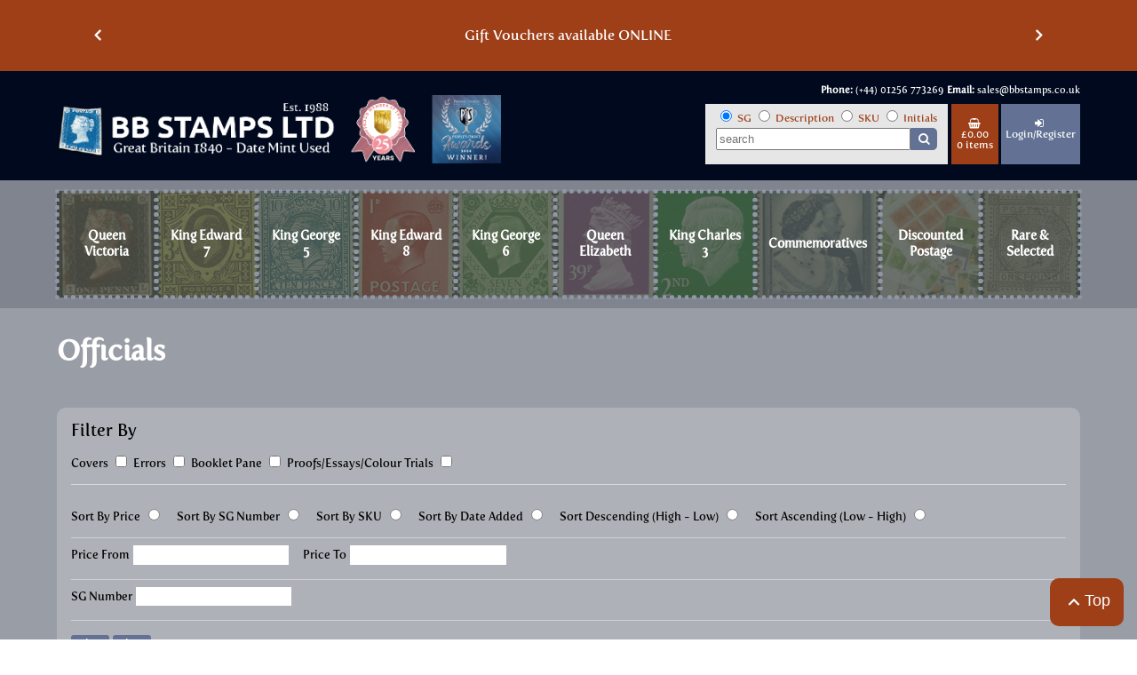

--- FILE ---
content_type: text/html; charset=UTF-8
request_url: https://www.stampsforsale.co.uk/catalogue/2302-officials
body_size: 14132
content:
<!doctype html>
<html lang="en">
<head>
    <meta charset="utf-8">
    <meta http-equiv="X-UA-Compatible" content="IE=edge">
    <meta name="viewport" content="width=device-width, initial-scale=1">
    <link rel="shortcut icon" href="https://www.stampsforsale.co.uk/images/icons/favicon.ico" type="image/x-icon">
    <link rel="apple-touch-icon" sizes="57x57" href="https://www.stampsforsale.co.uk/images/icons/apple-touch-icon-57x57.png">
    <link rel="apple-touch-icon" sizes="76x76" href="https://www.stampsforsale.co.uk/iimages/cons/apple-touch-icon-57x57.png">
    <link rel="apple-touch-icon" sizes="120x120" href="https://www.stampsforsale.co.uk/images/icons/apple-touch-icon-120x120.png">
    <link rel="apple-touch-icon" sizes="152x152" href="https://www.stampsforsale.co.uk/images/icons/apple-touch-icon-152x152.png">
    <link rel="apple-touch-icon" sizes="167x167" href="https://www.stampsforsale.co.uk/images/icons/apple-touch-icon-167x167.png">
    <link rel="apple-touch-icon" sizes="180x180" href="https://www.stampsforsale.co.uk/images/icons/apple-touch-icon-180x180.png">
    <link rel="icon" sizes="192x192" href="https://www.stampsforsale.co.uk/images/icons/apple-touch-icon-180x180.png">
    <link rel="icon" sizes="128x128" href="https://www.stampsforsale.co.uk/images/icons/apple-touch-icon-120x120.png">
    <meta name="csrf-token" content="MR4Q0mZVvj2RMg2HavbAerLPQXiwC5kDcNEhx9mu">
    <title>Officials  – Great British Stamps 1840 to DATE. Mint &amp; Used GB Stamps</title>

    <!-- Fonts -->
    <script src="https://use.fontawesome.com/741c5611ab.js"></script>
    <link href="https://www.stampsforsale.co.uk/js/lightbox2-master/dist/css/lightbox.min.css" rel="stylesheet" text="text/css" />
    <link rel="stylesheet" href="https://cdn.jsdelivr.net/npm/bxslider@4.2.17/dist/jquery.bxslider.min.css">
    <link href="/css/stamps.css?id=77990d35d856a35aaa3f" rel="stylesheet" text="text/css" />
</head>
<body>

    <!-- Fathom - beautiful, simple website analytics -->
    <script src="https://cdn.usefathom.com/script.js" data-site="ZZSAWFET" defer></script>
    <!-- / Fathom -->


<div id="app" class="bb-theme-2 " :class="[showFlash ? 'flash_on':'']">
    

        <div class="acting" style="background-color: var(--c-red)">
        <div class="row row--small-padded">
            <ul class="announcements">
                                    <li>Follow us on Facebook, Instagram & X (Twitter)</li>
                                    <li>Gift Vouchers available ONLINE</li>
                                    <li>People's Choice Awards 2024 WINNER!</li>
                                    <li>Staged & Monthly payment options available - Please ask!</li>
                            </ul>
        </div>


    </div>
    




    <header class="masthead">


        <div class="row row--small-padded">
            <ul class="contact-details">
                <li><strong>Phone:</strong> <a href="tel:(+44) 01256 773269">(+44) 01256 773269</a></li>
                <li><strong>Email:</strong> <a href="/cdn-cgi/l/email-protection#5526343930261537372621343825267b363a7b203e"><span class="__cf_email__" data-cfemail="aeddcfc2cbddeeccccdddacfc3dedd80cdc180dbc5">[email&#160;protected]</span></a></li>
            </ul>
        </div>

        <div class="row row--small-padded row--grid">
            <div class="logo">
                <a href="https://www.stampsforsale.co.uk" class="logo__link">
                    <img src="https://www.stampsforsale.co.uk/images/logo-white.png"  />
                </a>
            </div>

            <div class="masthead__tools">

                <div class="user-tools">
                    <div class="search">
                        <form method="post" action="https://www.stampsforsale.co.uk/search" class="search__form">
                            <input type="hidden" name="_token" value="MR4Q0mZVvj2RMg2HavbAerLPQXiwC5kDcNEhx9mu" autocomplete="off">
                            <input type="radio" name="search_type" value="sg" id="search-id" checked="checked" />
                            <label class="search__label" for="search-id">SG</label>
                            <input type="radio" name="search_type" value="title" id="search-title" />
                            <label class="search__label" for="search-title">Description</label>
                            <input type="radio" name="search_type" value="sku" id="search-sku" />
                            <label class="search__label" for="search-sku">SKU</label>
                            <input type="radio" name="search_type" value="initials" id="search-initials" />
                            <label class="search__label" for="search-initials">Initials</label><br />
                            <div class="form-inline">
                                <input type="text" name="query" placeholder="search" value="" required style="flex: 1 0 auto" />
                                <button type="submit" class="search__button">
                                    <i class="fa fa-search"></i>
                                </button>
                            </div>
                            </button>
                        </form>
                    </div>


                    <div class="basket-icon">
                        <i class="fa fa-shopping-basket"></i>
                        <a href="https://www.stampsforsale.co.uk/basket" class="break basket-icon__link">
                            <span class="basket-icon__total"  v-text="cart_text" v-cloak></span>
                            <span class="basket-icon__count break"  v-text="cart_count" v-cloak></span>
                        </a>
                    </div>

                    <div class="auth ">
                                                    <a href="https://www.stampsforsale.co.uk/login" class="item-list__link item-list__link--nounderline">
                                <i class="fa fa-sign-in"></i>&nbsp;<span class="break">Login/Register</span>
                            </a>
                                                    </ul>
                    </div>
        </div>
    </div>
</div>

</header>
<div class="navigation-row">
    <nav class="row row--small-padded">
        <ul class="main-navigation">

            <li class="main-navigation__item">
            <a href="https://www.stampsforsale.co.uk/catalogue/59-queen-victoria" class="main-navigation__link">Queen Victoria</a>
            <ul class="main-navigation-sub-menu">
                                    <li class="main-navigation-sub-menu__item">
                        <a href="https://www.stampsforsale.co.uk/catalogue/2223-mulreadys" class="main-navigation-sub-menu__link">Mulready&#039;s</a>
                    </li>
                                    <li class="main-navigation-sub-menu__item">
                        <a href="https://www.stampsforsale.co.uk/catalogue/71-victoria-line-engraved-imperf-issues" class="main-navigation-sub-menu__link">Victoria Line Engraved Imperf Issues</a>
                    </li>
                                    <li class="main-navigation-sub-menu__item">
                        <a href="https://www.stampsforsale.co.uk/catalogue/75-victoria-line-engraved-perforated-issues" class="main-navigation-sub-menu__link">Victoria Line Engraved Perforated Issues</a>
                    </li>
                                    <li class="main-navigation-sub-menu__item">
                        <a href="https://www.stampsforsale.co.uk/catalogue/74-victoria-embossed-issues" class="main-navigation-sub-menu__link">Victoria Embossed Issues</a>
                    </li>
                                    <li class="main-navigation-sub-menu__item">
                        <a href="https://www.stampsforsale.co.uk/catalogue/77-victoria-surface-printed-issues" class="main-navigation-sub-menu__link">Victoria Surface Printed Issues</a>
                    </li>
                                    <li class="main-navigation-sub-menu__item">
                        <a href="https://www.stampsforsale.co.uk/catalogue/78-victoria-officials" class="main-navigation-sub-menu__link">Victoria Officials</a>
                    </li>
                                    <li class="main-navigation-sub-menu__item">
                        <a href="https://www.stampsforsale.co.uk/catalogue/2551-definitive-set-post-due-set-prices" class="main-navigation-sub-menu__link">Definitive Set &amp; Post Due Set Prices</a>
                    </li>
                                <li class="main-navigation-sub-menu__item">
                    <a href="https://www.stampsforsale.co.uk/catalogue/59-queen-victoria" class="main-navigation-sub-menu__link">Show All Queen Victoria</a>
                </li>
            </ul>

        </li>
            <li class="main-navigation__item">
            <a href="https://www.stampsforsale.co.uk/catalogue/60-king-edward-7" class="main-navigation__link">King Edward 7</a>
            <ul class="main-navigation-sub-menu">
                                    <li class="main-navigation-sub-menu__item">
                        <a href="https://www.stampsforsale.co.uk/catalogue/139-king-edward-7-basic-issues-as-concise" class="main-navigation-sub-menu__link">King Edward 7 Basic Issues As Concise</a>
                    </li>
                                    <li class="main-navigation-sub-menu__item">
                        <a href="https://www.stampsforsale.co.uk/catalogue/144-king-edward-7-specialised-issues" class="main-navigation-sub-menu__link">King Edward 7 Specialised Issues</a>
                    </li>
                                    <li class="main-navigation-sub-menu__item">
                        <a href="https://www.stampsforsale.co.uk/catalogue/120-king-edward-7-officials" class="main-navigation-sub-menu__link">King Edward 7 Officials</a>
                    </li>
                                    <li class="main-navigation-sub-menu__item">
                        <a href="https://www.stampsforsale.co.uk/catalogue/2551-definitive-set-post-due-set-prices" class="main-navigation-sub-menu__link">Definitive Set Prices</a>
                    </li>
                                <li class="main-navigation-sub-menu__item">
                    <a href="https://www.stampsforsale.co.uk/catalogue/60-king-edward-7" class="main-navigation-sub-menu__link">Show All King Edward 7</a>
                </li>
            </ul>

        </li>
            <li class="main-navigation__item">
            <a href="https://www.stampsforsale.co.uk/catalogue/61-king-george-5" class="main-navigation__link">King George 5</a>
            <ul class="main-navigation-sub-menu">
                                    <li class="main-navigation-sub-menu__item">
                        <a href="https://www.stampsforsale.co.uk/catalogue/162-king-george-5-definitives-as-concise" class="main-navigation-sub-menu__link">King George 5 Definitives As Concise</a>
                    </li>
                                    <li class="main-navigation-sub-menu__item">
                        <a href="https://www.stampsforsale.co.uk/catalogue/1655-king-george-5-downey-head-specialised" class="main-navigation-sub-menu__link">King George 5 Downey Head Specialised</a>
                    </li>
                                    <li class="main-navigation-sub-menu__item">
                        <a href="https://www.stampsforsale.co.uk/catalogue/202-king-george-5-1912-24-royal-cypher-specialised-shades" class="main-navigation-sub-menu__link">King George 5 1912-24 Royal Cypher Specialised Shades</a>
                    </li>
                                    <li class="main-navigation-sub-menu__item">
                        <a href="https://www.stampsforsale.co.uk/catalogue/244-king-george-5-1912-24-watermark-royal-cypher-controls" class="main-navigation-sub-menu__link">King George 5 1912-24 Watermark Royal Cypher Controls</a>
                    </li>
                                    <li class="main-navigation-sub-menu__item">
                        <a href="https://www.stampsforsale.co.uk/catalogue/217-king-george-5-1924-26-specialised-block-cypher-shades" class="main-navigation-sub-menu__link">King George 5 1924-26 Specialised Block Cypher Shades</a>
                    </li>
                                    <li class="main-navigation-sub-menu__item">
                        <a href="https://www.stampsforsale.co.uk/catalogue/259-king-george-5-1924-26-watermark-block-cypher-controls" class="main-navigation-sub-menu__link">King George 5 1924-26 Watermark Block Cypher Controls</a>
                    </li>
                                    <li class="main-navigation-sub-menu__item">
                        <a href="https://www.stampsforsale.co.uk/catalogue/230-king-george-5-photogravure-specialised-shades" class="main-navigation-sub-menu__link">King George 5 Photogravure Specialised Shades</a>
                    </li>
                                    <li class="main-navigation-sub-menu__item">
                        <a href="https://www.stampsforsale.co.uk/catalogue/239-king-george-5-1913-to-1934-seahorses-specialised-shades" class="main-navigation-sub-menu__link">King George 5 1913 To 1934 Seahorses Specialised Shades</a>
                    </li>
                                    <li class="main-navigation-sub-menu__item">
                        <a href="https://www.stampsforsale.co.uk/catalogue/946-king-george-5-commemorative-issues" class="main-navigation-sub-menu__link">King George 5 Commemorative Issues</a>
                    </li>
                                    <li class="main-navigation-sub-menu__item">
                        <a href="https://www.stampsforsale.co.uk/catalogue/1073-postage-due-stamps" class="main-navigation-sub-menu__link">Postage Due Stamps</a>
                    </li>
                                    <li class="main-navigation-sub-menu__item">
                        <a href="https://www.stampsforsale.co.uk/catalogue/first-day-covers" class="main-navigation-sub-menu__link">Commemorative First Day Covers</a>
                    </li>
                                    <li class="main-navigation-sub-menu__item">
                        <a href="https://www.stampsforsale.co.uk/catalogue/2376-king-george-5-booklet-panes" class="main-navigation-sub-menu__link">King George 5 Booklet Panes</a>
                    </li>
                                    <li class="main-navigation-sub-menu__item">
                        <a href="https://www.stampsforsale.co.uk/catalogue/2383-king-george-5-booklets" class="main-navigation-sub-menu__link">King George 5 Booklets</a>
                    </li>
                                    <li class="main-navigation-sub-menu__item">
                        <a href="https://www.stampsforsale.co.uk/catalogue/2551-definitive-set-post-due-set-prices" class="main-navigation-sub-menu__link">Definitive Sets</a>
                    </li>
                                <li class="main-navigation-sub-menu__item">
                    <a href="https://www.stampsforsale.co.uk/catalogue/61-king-george-5" class="main-navigation-sub-menu__link">Show All King George 5</a>
                </li>
            </ul>

        </li>
            <li class="main-navigation__item">
            <a href="https://www.stampsforsale.co.uk/catalogue/62-king-edward-8" class="main-navigation__link">King Edward 8</a>
            <ul class="main-navigation-sub-menu">
                                    <li class="main-navigation-sub-menu__item">
                        <a href="https://www.stampsforsale.co.uk/catalogue/196-king-edward-8-sets-as-concise" class="main-navigation-sub-menu__link">King Edward 8 Sets As Concise</a>
                    </li>
                                    <li class="main-navigation-sub-menu__item">
                        <a href="https://www.stampsforsale.co.uk/catalogue/197-king-edward-8-booklets" class="main-navigation-sub-menu__link">King Edward 8 Booklets</a>
                    </li>
                                    <li class="main-navigation-sub-menu__item">
                        <a href="https://www.stampsforsale.co.uk/catalogue/198-king-edward-8-panes" class="main-navigation-sub-menu__link">King Edward 8 Panes</a>
                    </li>
                                    <li class="main-navigation-sub-menu__item">
                        <a href="https://www.stampsforsale.co.uk/catalogue/1073-postage-due-stamps" class="main-navigation-sub-menu__link">Postage Due Stamps</a>
                    </li>
                                    <li class="main-navigation-sub-menu__item">
                        <a href="https://www.stampsforsale.co.uk/catalogue/2551-definitive-set-post-due-set-prices" class="main-navigation-sub-menu__link">Definitive Sets</a>
                    </li>
                                <li class="main-navigation-sub-menu__item">
                    <a href="https://www.stampsforsale.co.uk/catalogue/62-king-edward-8" class="main-navigation-sub-menu__link">Show All King Edward 8</a>
                </li>
            </ul>

        </li>
            <li class="main-navigation__item">
            <a href="https://www.stampsforsale.co.uk/catalogue/63-king-george-6" class="main-navigation__link">King George 6</a>
            <ul class="main-navigation-sub-menu">
                                    <li class="main-navigation-sub-menu__item">
                        <a href="https://www.stampsforsale.co.uk/catalogue/272-king-george-6-definitives-as-concise" class="main-navigation-sub-menu__link">King George 6 Definitives As Concise</a>
                    </li>
                                    <li class="main-navigation-sub-menu__item">
                        <a href="https://www.stampsforsale.co.uk/catalogue/949-king-george-6-gb-commemorative-issues" class="main-navigation-sub-menu__link">King George 6 GB Commemorative Issues</a>
                    </li>
                                    <li class="main-navigation-sub-menu__item">
                        <a href="https://www.stampsforsale.co.uk/catalogue/286-king-george-6-booklets" class="main-navigation-sub-menu__link">King George 6 Booklets</a>
                    </li>
                                    <li class="main-navigation-sub-menu__item">
                        <a href="https://www.stampsforsale.co.uk/catalogue/297-king-george-vi-booklet-panes" class="main-navigation-sub-menu__link">King George VI Booklet Panes</a>
                    </li>
                                    <li class="main-navigation-sub-menu__item">
                        <a href="https://www.stampsforsale.co.uk/catalogue/546-jersey-wartime-arms-definitive-issues" class="main-navigation-sub-menu__link">Jersey Wartime Arms Definitive Issues</a>
                    </li>
                                    <li class="main-navigation-sub-menu__item">
                        <a href="https://www.stampsforsale.co.uk/catalogue/547-jersey-wartime-views-definitive-issues" class="main-navigation-sub-menu__link">Jersey Wartime Views Definitive Issues</a>
                    </li>
                                    <li class="main-navigation-sub-menu__item">
                        <a href="https://www.stampsforsale.co.uk/catalogue/351-guernsey-wartime-issues" class="main-navigation-sub-menu__link">Guernsey Wartime Issues</a>
                    </li>
                                    <li class="main-navigation-sub-menu__item">
                        <a href="https://www.stampsforsale.co.uk/catalogue/1073-postage-due-stamps" class="main-navigation-sub-menu__link">Postage Due Stamps</a>
                    </li>
                                    <li class="main-navigation-sub-menu__item">
                        <a href="https://www.stampsforsale.co.uk/catalogue/first-day-covers" class="main-navigation-sub-menu__link">Commemorative First Day Covers</a>
                    </li>
                                    <li class="main-navigation-sub-menu__item">
                        <a href="https://www.stampsforsale.co.uk/catalogue/2551-definitive-set-post-due-set-prices" class="main-navigation-sub-menu__link">Definitive Sets</a>
                    </li>
                                <li class="main-navigation-sub-menu__item">
                    <a href="https://www.stampsforsale.co.uk/catalogue/63-king-george-6" class="main-navigation-sub-menu__link">Show All King George 6</a>
                </li>
            </ul>

        </li>
            <li class="main-navigation__item">
            <a href="https://www.stampsforsale.co.uk/catalogue/79-queen-elizabeth" class="main-navigation__link">Queen Elizabeth</a>
            <ul class="main-navigation-sub-menu">
                                    <li class="main-navigation-sub-menu__item">
                        <a href="https://www.stampsforsale.co.uk/catalogue/82-machins-and-related-definitives" class="main-navigation-sub-menu__link">Machins And Related Definitives</a>
                    </li>
                                    <li class="main-navigation-sub-menu__item">
                        <a href="https://www.stampsforsale.co.uk/catalogue/83-wildings-all-issues" class="main-navigation-sub-menu__link">Wildings All Issues</a>
                    </li>
                                    <li class="main-navigation-sub-menu__item">
                        <a href="https://www.stampsforsale.co.uk/catalogue/643-all-booklets" class="main-navigation-sub-menu__link">All Booklets</a>
                    </li>
                                    <li class="main-navigation-sub-menu__item">
                        <a href="https://www.stampsforsale.co.uk/catalogue/944-all-commemoratives" class="main-navigation-sub-menu__link">All Commemoratives</a>
                    </li>
                                    <li class="main-navigation-sub-menu__item">
                        <a href="https://www.stampsforsale.co.uk/catalogue/1061-first-day-covers-pnc-and-pmc" class="main-navigation-sub-menu__link">First Day Covers PNC And PMC</a>
                    </li>
                                    <li class="main-navigation-sub-menu__item">
                        <a href="https://www.stampsforsale.co.uk/catalogue/1099-regionals" class="main-navigation-sub-menu__link">Regionals</a>
                    </li>
                                    <li class="main-navigation-sub-menu__item">
                        <a href="https://www.stampsforsale.co.uk/catalogue/1160-smiler-sheets" class="main-navigation-sub-menu__link">Smiler Sheets</a>
                    </li>
                                    <li class="main-navigation-sub-menu__item">
                        <a href="https://www.stampsforsale.co.uk/catalogue/1314-all-presentation-packs" class="main-navigation-sub-menu__link">All Presentation Packs</a>
                    </li>
                                    <li class="main-navigation-sub-menu__item">
                        <a href="https://www.stampsforsale.co.uk/catalogue/1370-elizabeth-2-high-values-1955-date" class="main-navigation-sub-menu__link">Elizabeth 2 High Values 1955 - Date</a>
                    </li>
                                    <li class="main-navigation-sub-menu__item">
                        <a href="https://www.stampsforsale.co.uk/catalogue/1391-all-booklet-panes" class="main-navigation-sub-menu__link">All Booklet Panes</a>
                    </li>
                                    <li class="main-navigation-sub-menu__item">
                        <a href="https://www.stampsforsale.co.uk/catalogue/presentation-packs" class="main-navigation-sub-menu__link">Commemorative Presentation Packs</a>
                    </li>
                                    <li class="main-navigation-sub-menu__item">
                        <a href="https://www.stampsforsale.co.uk/catalogue/1420-phq-cards" class="main-navigation-sub-menu__link">PHQ Cards</a>
                    </li>
                                    <li class="main-navigation-sub-menu__item">
                        <a href="https://www.stampsforsale.co.uk/catalogue/1489-commemorative-traffic-light-gutter-pairs" class="main-navigation-sub-menu__link">Commemorative Traffic Light Gutter Pairs</a>
                    </li>
                                    <li class="main-navigation-sub-menu__item">
                        <a href="https://www.stampsforsale.co.uk/catalogue/1548-year-packs" class="main-navigation-sub-menu__link">Year Packs</a>
                    </li>
                                    <li class="main-navigation-sub-menu__item">
                        <a href="https://www.stampsforsale.co.uk/catalogue/1541-year-books" class="main-navigation-sub-menu__link">Year Books</a>
                    </li>
                                    <li class="main-navigation-sub-menu__item">
                        <a href="https://www.stampsforsale.co.uk/catalogue/1253-definitive-presentation-packs" class="main-navigation-sub-menu__link">Definitive Presentation Packs</a>
                    </li>
                                    <li class="main-navigation-sub-menu__item">
                        <a href="https://www.stampsforsale.co.uk/catalogue/1337-1970s-1st-self-adhesive-issues" class="main-navigation-sub-menu__link">1970&#039;S 1st Self Adhesive Issues</a>
                    </li>
                                    <li class="main-navigation-sub-menu__item">
                        <a href="https://www.stampsforsale.co.uk/catalogue/1462-post-and-go-fast-stamps" class="main-navigation-sub-menu__link">Post And Go / Fast Stamps</a>
                    </li>
                                    <li class="main-navigation-sub-menu__item">
                        <a href="https://www.stampsforsale.co.uk/catalogue/1073-postage-due-stamps" class="main-navigation-sub-menu__link">Postage Due Stamps</a>
                    </li>
                                    <li class="main-navigation-sub-menu__item">
                        <a href="https://www.stampsforsale.co.uk/catalogue/first-day-covers" class="main-navigation-sub-menu__link">Commemorative First Day Covers</a>
                    </li>
                                    <li class="main-navigation-sub-menu__item">
                        <a href="https://www.stampsforsale.co.uk/catalogue/2551-definitive-set-post-due-set-prices" class="main-navigation-sub-menu__link">Definitive Sets</a>
                    </li>
                                <li class="main-navigation-sub-menu__item">
                    <a href="https://www.stampsforsale.co.uk/catalogue/79-queen-elizabeth" class="main-navigation-sub-menu__link">Show All Queen Elizabeth</a>
                </li>
            </ul>

        </li>
            <li class="main-navigation__item">
            <a href="https://www.stampsforsale.co.uk/catalogue/2451-king-charles-3" class="main-navigation__link">King Charles 3</a>
            <ul class="main-navigation-sub-menu">
                                    <li class="main-navigation-sub-menu__item">
                        <a href="https://www.stampsforsale.co.uk/catalogue/2452-machins-and-related-definitives" class="main-navigation-sub-menu__link">Machins And Related Definitives</a>
                    </li>
                                    <li class="main-navigation-sub-menu__item">
                        <a href="https://www.stampsforsale.co.uk/catalogue/2457-all-commemoratives" class="main-navigation-sub-menu__link">All Commemoratives</a>
                    </li>
                                    <li class="main-navigation-sub-menu__item">
                        <a href="https://www.stampsforsale.co.uk/catalogue/2459-all-booklets" class="main-navigation-sub-menu__link">All Booklets</a>
                    </li>
                                    <li class="main-navigation-sub-menu__item">
                        <a href="https://www.stampsforsale.co.uk/catalogue/2507-all-presentation-packs" class="main-navigation-sub-menu__link">All Presentation Packs</a>
                    </li>
                                    <li class="main-navigation-sub-menu__item">
                        <a href="https://www.stampsforsale.co.uk/catalogue/2469-smiler-sheets" class="main-navigation-sub-menu__link">Smiler Sheets</a>
                    </li>
                                    <li class="main-navigation-sub-menu__item">
                        <a href="https://www.stampsforsale.co.uk/catalogue/2478-year-packs" class="main-navigation-sub-menu__link">Year Packs</a>
                    </li>
                                    <li class="main-navigation-sub-menu__item">
                        <a href="https://www.stampsforsale.co.uk/catalogue/2486-year-books" class="main-navigation-sub-menu__link">Year Books</a>
                    </li>
                                    <li class="main-navigation-sub-menu__item">
                        <a href="https://www.stampsforsale.co.uk/catalogue/2492-booklet-panes" class="main-navigation-sub-menu__link">Booklet Panes</a>
                    </li>
                                    <li class="main-navigation-sub-menu__item">
                        <a href="https://www.stampsforsale.co.uk/catalogue/2524-regionals" class="main-navigation-sub-menu__link">Regionals</a>
                    </li>
                                    <li class="main-navigation-sub-menu__item">
                        <a href="https://www.stampsforsale.co.uk/catalogue/2565-commemorative-traffic-light-gutter-pairs" class="main-navigation-sub-menu__link">Commemorative Traffic Light Gutter Pairs</a>
                    </li>
                                <li class="main-navigation-sub-menu__item">
                    <a href="https://www.stampsforsale.co.uk/catalogue/2451-king-charles-3" class="main-navigation-sub-menu__link">Show All King Charles 3</a>
                </li>
            </ul>

        </li>
            <li class="main-navigation__item">
            <a href="https://www.stampsforsale.co.uk/catalogue/64-commemoratives" class="main-navigation__link">Commemoratives</a>
            <ul class="main-navigation-sub-menu">
                                    <li class="main-navigation-sub-menu__item">
                        <a href="https://www.stampsforsale.co.uk/catalogue/1688-commemoratives-1924-1980" class="main-navigation-sub-menu__link">Commemoratives 1924 - 1980</a>
                    </li>
                                    <li class="main-navigation-sub-menu__item">
                        <a href="https://www.stampsforsale.co.uk/catalogue/1686-commemoratives-1981-2005" class="main-navigation-sub-menu__link">Commemoratives 1981 - 2005</a>
                    </li>
                                    <li class="main-navigation-sub-menu__item">
                        <a href="https://www.stampsforsale.co.uk/catalogue/1687-commemoratives-2006-2016" class="main-navigation-sub-menu__link">Commemoratives 2006 - 2016</a>
                    </li>
                                    <li class="main-navigation-sub-menu__item">
                        <a href="https://www.stampsforsale.co.uk/catalogue/2238-commemoratives-2017-2022" class="main-navigation-sub-menu__link">Commemoratives 2017 - 2022</a>
                    </li>
                                    <li class="main-navigation-sub-menu__item">
                        <a href="https://www.stampsforsale.co.uk/catalogue/2455-commemoratives-2023-date" class="main-navigation-sub-menu__link">Commemoratives 2023 - Date</a>
                    </li>
                                    <li class="main-navigation-sub-menu__item">
                        <a href="https://www.stampsforsale.co.uk/catalogue/presentation-packs" class="main-navigation-sub-menu__link">Commemorative Presentation Packs</a>
                    </li>
                                    <li class="main-navigation-sub-menu__item">
                        <a href="https://www.stampsforsale.co.uk/catalogue/first-day-covers" class="main-navigation-sub-menu__link">Commemorative First Day Covers</a>
                    </li>
                                    <li class="main-navigation-sub-menu__item">
                        <a href="https://www.stampsforsale.co.uk/catalogue/1228-commemorative-labels" class="main-navigation-sub-menu__link">Commemorative Labels</a>
                    </li>
                                    <li class="main-navigation-sub-menu__item">
                        <a href="https://www.stampsforsale.co.uk/catalogue/1420-phq-cards" class="main-navigation-sub-menu__link">PHQ Cards</a>
                    </li>
                                    <li class="main-navigation-sub-menu__item">
                        <a href="https://www.stampsforsale.co.uk/catalogue/1489-commemorative-traffic-light-gutter-pairs" class="main-navigation-sub-menu__link">Commemorative Traffic Light Gutter Pairs</a>
                    </li>
                                    <li class="main-navigation-sub-menu__item">
                        <a href="https://www.stampsforsale.co.uk/catalogue/1548-year-packs" class="main-navigation-sub-menu__link">Year Packs</a>
                    </li>
                                    <li class="main-navigation-sub-menu__item">
                        <a href="https://www.stampsforsale.co.uk/catalogue/1160-smiler-sheets" class="main-navigation-sub-menu__link">Smiler Sheets</a>
                    </li>
                                    <li class="main-navigation-sub-menu__item">
                        <a href="https://www.stampsforsale.co.uk/catalogue/1541-year-books" class="main-navigation-sub-menu__link">Year Books</a>
                    </li>
                                    <li class="main-navigation-sub-menu__item">
                        <a href="https://www.stampsforsale.co.uk/catalogue/1061-first-day-covers-pnc-and-pmc" class="main-navigation-sub-menu__link">First Day Covers PNC And PMC</a>
                    </li>
                                    <li class="main-navigation-sub-menu__item">
                        <a href="https://www.stampsforsale.co.uk/catalogue/1406-commemorative-panes" class="main-navigation-sub-menu__link">Commemorative Panes</a>
                    </li>
                                    <li class="main-navigation-sub-menu__item">
                        <a href="https://www.stampsforsale.co.uk/catalogue/1462-post-and-go-fast-stamps" class="main-navigation-sub-menu__link">Post And Go / Fast Stamps</a>
                    </li>
                                <li class="main-navigation-sub-menu__item">
                    <a href="https://www.stampsforsale.co.uk/catalogue/64-commemoratives" class="main-navigation-sub-menu__link">Show All Commemoratives</a>
                </li>
            </ul>

        </li>
            <li class="main-navigation__item">
            <a href="https://www.stampsforsale.co.uk/catalogue/69-discounted-postage" class="main-navigation__link">Discounted Postage</a>
            <ul class="main-navigation-sub-menu">
                                    <li class="main-navigation-sub-menu__item">
                        <a href="https://www.stampsforsale.co.uk/catalogue/2337-postage-by-single-value" class="main-navigation-sub-menu__link">Postage by single value</a>
                    </li>
                                    <li class="main-navigation-sub-menu__item">
                        <a href="https://www.stampsforsale.co.uk/catalogue/1476-gb-gummed-1st-class-postage" class="main-navigation-sub-menu__link">GB Gummed 1st Class Postage</a>
                    </li>
                                    <li class="main-navigation-sub-menu__item">
                        <a href="https://www.stampsforsale.co.uk/catalogue/1477-gb-gummed-2nd-class-postage" class="main-navigation-sub-menu__link">GB Gummed 2nd Class Postage</a>
                    </li>
                                    <li class="main-navigation-sub-menu__item">
                        <a href="https://www.stampsforsale.co.uk/catalogue/2338-specific-rate-postage" class="main-navigation-sub-menu__link">Specific rate postage</a>
                    </li>
                                    <li class="main-navigation-sub-menu__item">
                        <a href="https://www.stampsforsale.co.uk/catalogue/1475-gb-gummed-postage-in-mixed-values-as-they-come" class="main-navigation-sub-menu__link">GB Gummed Postage In Mixed Values As They Come</a>
                    </li>
                                    <li class="main-navigation-sub-menu__item">
                        <a href="https://www.stampsforsale.co.uk/catalogue/2339-postage-by-single-value-lower-values-1p-97p" class="main-navigation-sub-menu__link">Postage by Single Value. ( Lower values 1p -- 97p )</a>
                    </li>
                                <li class="main-navigation-sub-menu__item">
                    <a href="https://www.stampsforsale.co.uk/catalogue/69-discounted-postage" class="main-navigation-sub-menu__link">Show All Discounted Postage</a>
                </li>
            </ul>

        </li>
            <li class="main-navigation__item">
            <a href="https://www.stampsforsale.co.uk/catalogue/2244-rare-selected" class="main-navigation__link">Rare &amp; Selected</a>
            <ul class="main-navigation-sub-menu">
                                    <li class="main-navigation-sub-menu__item">
                        <a href="https://www.stampsforsale.co.uk/catalogue/2316-queen-victoria" class="main-navigation-sub-menu__link">Queen Victoria</a>
                    </li>
                                    <li class="main-navigation-sub-menu__item">
                        <a href="https://www.stampsforsale.co.uk/catalogue/2275-edward-vii" class="main-navigation-sub-menu__link">Edward VII</a>
                    </li>
                                    <li class="main-navigation-sub-menu__item">
                        <a href="https://www.stampsforsale.co.uk/catalogue/2276-george-v" class="main-navigation-sub-menu__link">George V</a>
                    </li>
                                    <li class="main-navigation-sub-menu__item">
                        <a href="https://www.stampsforsale.co.uk/catalogue/2283-edward-viii" class="main-navigation-sub-menu__link">Edward VIII</a>
                    </li>
                                    <li class="main-navigation-sub-menu__item">
                        <a href="https://www.stampsforsale.co.uk/catalogue/2284-george-vi" class="main-navigation-sub-menu__link">George VI</a>
                    </li>
                                    <li class="main-navigation-sub-menu__item">
                        <a href="https://www.stampsforsale.co.uk/catalogue/2287-qeii-pre-decimal-stamps" class="main-navigation-sub-menu__link">QEII Pre-Decimal Stamps</a>
                    </li>
                                    <li class="main-navigation-sub-menu__item">
                        <a href="https://www.stampsforsale.co.uk/catalogue/2290-qeii-decimal-stamps" class="main-navigation-sub-menu__link">QEII Decimal Stamps</a>
                    </li>
                                    <li class="main-navigation-sub-menu__item">
                        <a href="https://www.stampsforsale.co.uk/catalogue/2293-postage-dues" class="main-navigation-sub-menu__link">Postage Dues</a>
                    </li>
                                    <li class="main-navigation-sub-menu__item">
                        <a href="https://www.stampsforsale.co.uk/catalogue/2298-booklets" class="main-navigation-sub-menu__link">Booklets</a>
                    </li>
                                    <li class="main-navigation-sub-menu__item">
                        <a href="https://www.stampsforsale.co.uk/catalogue/2302-officials" class="main-navigation-sub-menu__link">Officials</a>
                    </li>
                                    <li class="main-navigation-sub-menu__item">
                        <a href="https://www.stampsforsale.co.uk/catalogue/2303-telegraphs" class="main-navigation-sub-menu__link">Telegraphs</a>
                    </li>
                                    <li class="main-navigation-sub-menu__item">
                        <a href="https://www.stampsforsale.co.uk/catalogue/2304-presentation-packs-1960-1970" class="main-navigation-sub-menu__link">Presentation Packs 1960 - 1970</a>
                    </li>
                                    <li class="main-navigation-sub-menu__item">
                        <a href="https://www.stampsforsale.co.uk/catalogue/2305-presentation-packs-1971-date" class="main-navigation-sub-menu__link">Presentation Packs 1971 - Date</a>
                    </li>
                                    <li class="main-navigation-sub-menu__item">
                        <a href="https://www.stampsforsale.co.uk/catalogue/2301-proofsessayscolour-trials" class="main-navigation-sub-menu__link">Proofs/Essays/Colour Trials</a>
                    </li>
                                    <li class="main-navigation-sub-menu__item">
                        <a href="https://www.stampsforsale.co.uk/catalogue/2306-mulreadys" class="main-navigation-sub-menu__link">Mulready&#039;s</a>
                    </li>
                                    <li class="main-navigation-sub-menu__item">
                        <a href="https://www.stampsforsale.co.uk/catalogue/2320-covers" class="main-navigation-sub-menu__link">Covers</a>
                    </li>
                                    <li class="main-navigation-sub-menu__item">
                        <a href="https://www.stampsforsale.co.uk/catalogue/2328-booklet-panes" class="main-navigation-sub-menu__link">Booklet Panes</a>
                    </li>
                                    <li class="main-navigation-sub-menu__item">
                        <a href="https://www.stampsforsale.co.uk/catalogue/2329-errors" class="main-navigation-sub-menu__link">Errors</a>
                    </li>
                                <li class="main-navigation-sub-menu__item">
                    <a href="https://www.stampsforsale.co.uk/catalogue/2244-rare-selected" class="main-navigation-sub-menu__link">Show All Rare &amp; Selected</a>
                </li>
            </ul>

        </li>
    </ul>    </nav>
</div>


<div class="content-wrapper">
    <div class="row row--small-padded">
        
        
    <h1 class="page-title">Officials</h1>
    
    

    <div class="block" id="block-1129">

    



            
        <div class="filter_panel">
    <h4>Filter By</h4>
    <form method="get" action="">
        
            
                            <label for="filter-1">Covers</label>
                <input id="filter-1" type="checkbox" name="filter[1]"   />
                            <label for="filter-2">Errors</label>
                <input id="filter-2" type="checkbox" name="filter[2]"   />
                            <label for="filter-3">Booklet Pane</label>
                <input id="filter-3" type="checkbox" name="filter[3]"   />
                            <label for="filter-4">Proofs/Essays/Colour Trials</label>
                <input id="filter-4" type="checkbox" name="filter[4]"   />
                        <hr />
        
                <div class="filter_panel__form-group">
            <div class="filter_panel__form-wrap">
                <label for="sort_by_price">Sort By Price</label>
                <input id="sort_by_price" type="radio" name="sort_by" value="price"  />
            </div>
            <div class="filter_panel__form-wrap">
                <label for="sort_by_sg">Sort By SG Number</label>
                <input id="sort_by_sg" type="radio" name="sort_by" value="sg"  />
            </div>
            <div class="filter_panel__form-wrap">
                <label for="sort_by_sku">Sort By SKU</label>
                <input id="sort_by_sku" type="radio" name="sort_by" value="sku"  />
            </div>
            <div class="filter_panel__form-wrap">
                <label for="sort_by_date">Sort By Date Added</label>
                <input id="sort_by_date" type="radio" name="sort_by" value="date_added"  />
            </div>
            <div class="filter_panel__form-wrap">
                <label for="sort_direction_desc">Sort Descending (High - Low)</label>
                <input id="sort_direction_desc" type="radio" name="sort_direction" value="desc"  />
            </div>
            <div class="filter_panel__form-wrap">
                <label for="sort_direction_asc">Sort Ascending (Low - High)</label>
                <input id="sort_direction_asc" type="radio" name="sort_direction" value="asc"  />
            </div>
        </div>

        <div class="filter_panel__form-group">

            <div class="filter_panel__form-wrap">
                <label for="range_from">Price From</label>
                <input id="range_from" type="text" name="range_from"
                       value="" />
            </div>
            <div class="filter_panel__form-wrap">
                <label for="range_to">Price To</label>
                <input id="range_to" type="text" name="range_to"
                       value="" />
            </div>
        </div>

        <div class="filter_panel__form-group">
            <div class="filter_panel__form-wrap">
                <label for="sg_number">SG Number</label>
                <input id="sg_number" type="text" name="sg_number" value="" />
            </div>
        </div>

        <button type="submit" class="button">Filter</button>
        <a href="https://www.stampsforsale.co.uk/catalogue/2302-officials" class="button">Clear</a>
    </form>
</div>
<div class="stamps-grid">
            
        <div class="stamps-grid__item">

            <div class="stamp-block__image">
                                    <a href="https://stampsforsale.b-cdn.net/scans/dir_87/cf78557ac888a2ab8a58cdeacceb7d66.jpg" v-on:click.prevent.stop="populate_panel($event)">
                        <img src="https://stampsforsale.b-cdn.net/scans/dir_87/cf78557ac888a2ab8a58cdeacceb7d66.jpg" alt="SG. 023s. MO4s. 6d Pale Dull Purple. A fine UNMOUNTED MINT right hand example of this VERY RARE Edwardian official overprinted &quot; SPECIMEN &quot; type 16 complete with RPS certificate." loading="lazy">
                    </a>
                            </div>

            <h4 class="stamp-block__description">
                SG. 023s. MO4s. 6d Pale Dull Purple. A fine UNMOUNTED MINT right hand example of this VERY RARE Edwardian official overprinted &quot; SPECIMEN &quot; type 16 complete with RPS certificate.
            </h4>

                            <p class="stamp-block__sku">
                    SKU: 87000
                                    </p>
            
                                                <basket-button
        id="98553"
        discounted=""
        active="" 
        quality="PRICE"
        price="28,995.00"
        v-on:cart-updated="refresh_cart"
        v-on:cart-error="cart_error"
>
</basket-button>                            
        </div>
            
        <div class="stamps-grid__item">

            <div class="stamp-block__image">
                                    <a href="https://stampsforsale.b-cdn.net/scans/dir_72/2d4c69b6107fa84cede4e641bd26bc8b.jpg" v-on:click.prevent.stop="populate_panel($event)">
                        <img src="https://stampsforsale.b-cdn.net/scans/dir_72/2d4c69b6107fa84cede4e641bd26bc8b.jpg" alt="SG. 042. L37. ½d Blue - Green. &quot; ARMY OFFICIAL &quot;. A fine UNMOUNTED MINT block of 4." loading="lazy">
                    </a>
                            </div>

            <h4 class="stamp-block__description">
                SG. 042. L37. ½d Blue - Green. &quot; ARMY OFFICIAL &quot;. A fine UNMOUNTED MINT block of 4.
            </h4>

                            <p class="stamp-block__sku">
                    SKU: 72795
                                    </p>
            
                                                <basket-button
        id="83362"
        discounted=""
        active="" 
        quality="PRICE"
        price="22.50"
        v-on:cart-updated="refresh_cart"
        v-on:cart-error="cart_error"
>
</basket-button>                            
        </div>
            
        <div class="stamps-grid__item">

            <div class="stamp-block__image">
                                    <a href="https://stampsforsale.b-cdn.net/scans/dir_72/28b7a434fbbc5874751a84cc0b56de68.jpg" v-on:click.prevent.stop="populate_panel($event)">
                        <img src="https://stampsforsale.b-cdn.net/scans/dir_72/28b7a434fbbc5874751a84cc0b56de68.jpg" alt="SG. 042. L37. ½d Blue - Green. &quot; ARMY OFFICIAL &quot;. A fine UNMOUNTED MINT block of 4." loading="lazy">
                    </a>
                            </div>

            <h4 class="stamp-block__description">
                SG. 042. L37. ½d Blue - Green. &quot; ARMY OFFICIAL &quot;. A fine UNMOUNTED MINT block of 4.
            </h4>

                            <p class="stamp-block__sku">
                    SKU: 72796
                                    </p>
            
                                                <basket-button
        id="83363"
        discounted=""
        active="" 
        quality="PRICE"
        price="22.50"
        v-on:cart-updated="refresh_cart"
        v-on:cart-error="cart_error"
>
</basket-button>                            
        </div>
            
        <div class="stamps-grid__item">

            <div class="stamp-block__image">
                                    <a href="https://stampsforsale.b-cdn.net/scans/dir_83/477f17b0a7663c043ff67c8bec71963c.jpg" v-on:click.prevent.stop="populate_panel($event)">
                        <img src="https://stampsforsale.b-cdn.net/scans/dir_83/477f17b0a7663c043ff67c8bec71963c.jpg" alt="SG. 042. L37e. ½d Blue - Green. &quot; ARMY OFFICIAL &quot;. A fine &quot; 4th December CROYDON &quot; CDS used example clearly showing the &quot; Long Leg to &#039; A &#039; in ARMY &quot; listed error / variety." loading="lazy">
                    </a>
                            </div>

            <h4 class="stamp-block__description">
                SG. 042. L37e. ½d Blue - Green. &quot; ARMY OFFICIAL &quot;. A fine &quot; 4th December CROYDON &quot; CDS used example clearly showing the &quot; Long Leg to &#039; A &#039; in ARMY &quot; listed error / variety.
            </h4>

                            <p class="stamp-block__sku">
                    SKU: 83978
                                    </p>
            
                                                <basket-button
        id="95385"
        discounted=""
        active="" 
        quality="PRICE"
        price="37.50"
        v-on:cart-updated="refresh_cart"
        v-on:cart-error="cart_error"
>
</basket-button>                            
        </div>
            
        <div class="stamps-grid__item">

            <div class="stamp-block__image">
                                    <a href="https://stampsforsale.b-cdn.net/scans/dir_83/3438ffa403372b3a5db72d631a1d92c3.jpg" v-on:click.prevent.stop="populate_panel($event)">
                        <img src="https://stampsforsale.b-cdn.net/scans/dir_83/3438ffa403372b3a5db72d631a1d92c3.jpg" alt="SG. 042. L37e. ½d Blue - Green. &quot; ARMY OFFICIAL &quot;. A fine &quot; 24th April WEYMOUTH &quot; CDS used example clearly showing the &quot; Long Leg to &#039; A &#039; in ARMY &quot; listed error / variety." loading="lazy">
                    </a>
                            </div>

            <h4 class="stamp-block__description">
                SG. 042. L37e. ½d Blue - Green. &quot; ARMY OFFICIAL &quot;. A fine &quot; 24th April WEYMOUTH &quot; CDS used example clearly showing the &quot; Long Leg to &#039; A &#039; in ARMY &quot; listed error / variety.
            </h4>

                            <p class="stamp-block__sku">
                    SKU: 83979
                                    </p>
            
                                                <basket-button
        id="95386"
        discounted=""
        active="" 
        quality="PRICE"
        price="37.50"
        v-on:cart-updated="refresh_cart"
        v-on:cart-error="cart_error"
>
</basket-button>                            
        </div>
            
        <div class="stamps-grid__item">

            <div class="stamp-block__image">
                                    <a href="https://stampsforsale.b-cdn.net/scans/dir_83/8cc75be9d87eaafa075237878fd0d615.jpg" v-on:click.prevent.stop="populate_panel($event)">
                        <img src="https://stampsforsale.b-cdn.net/scans/dir_83/8cc75be9d87eaafa075237878fd0d615.jpg" alt="SG. 042. L37e. ½d Blue - Green. &quot; ARMY OFFICIAL &quot;. A good used example clearly showing the &quot; Long Leg to &#039; A &#039; in ARMY &quot; listed error / variety." loading="lazy">
                    </a>
                            </div>

            <h4 class="stamp-block__description">
                SG. 042. L37e. ½d Blue - Green. &quot; ARMY OFFICIAL &quot;. A good used example clearly showing the &quot; Long Leg to &#039; A &#039; in ARMY &quot; listed error / variety.
            </h4>

                            <p class="stamp-block__sku">
                    SKU: 83980
                                    </p>
            
                                                <basket-button
        id="95387"
        discounted=""
        active="" 
        quality="PRICE"
        price="25.00"
        v-on:cart-updated="refresh_cart"
        v-on:cart-error="cart_error"
>
</basket-button>                            
        </div>
            
        <div class="stamps-grid__item">

            <div class="stamp-block__image">
                                    <a href="https://stampsforsale.b-cdn.net/scans/dir_83/6d1814987960d9ce9266373daf8b771c.jpg" v-on:click.prevent.stop="populate_panel($event)">
                        <img src="https://stampsforsale.b-cdn.net/scans/dir_83/6d1814987960d9ce9266373daf8b771c.jpg" alt="SG. 042. L37g. ½d Blue - Green. &quot; ARMY OFFICIAL &quot;. A fine &quot; 1st March 1902 NEWMARKET &quot; CDS used example clearly showing the &quot; Stop between legs of &#039; R &#039; &quot; listed error / variety." loading="lazy">
                    </a>
                            </div>

            <h4 class="stamp-block__description">
                SG. 042. L37g. ½d Blue - Green. &quot; ARMY OFFICIAL &quot;. A fine &quot; 1st March 1902 NEWMARKET &quot; CDS used example clearly showing the &quot; Stop between legs of &#039; R &#039; &quot; listed error / variety.
            </h4>

                            <p class="stamp-block__sku">
                    SKU: 83983
                                    </p>
            
                                                <basket-button
        id="95390"
        discounted=""
        active="" 
        quality="PRICE"
        price="37.50"
        v-on:cart-updated="refresh_cart"
        v-on:cart-error="cart_error"
>
</basket-button>                            
        </div>
            
        <div class="stamps-grid__item">

            <div class="stamp-block__image">
                                    <a href="https://stampsforsale.b-cdn.net/scans/dir_83/53a3c5fc63e314dd0ecf59c27cdb4828.jpg" v-on:click.prevent.stop="populate_panel($event)">
                        <img src="https://stampsforsale.b-cdn.net/scans/dir_83/53a3c5fc63e314dd0ecf59c27cdb4828.jpg" alt="SG. 042. L37g. ½d Blue - Green. &quot; ARMY OFFICIAL &quot;. A fine &quot; 4th June 1902 GOSPORT &quot; CDS used example clearly showing the &quot; Stop between legs of &#039; R &#039; &quot; listed error / variety." loading="lazy">
                    </a>
                            </div>

            <h4 class="stamp-block__description">
                SG. 042. L37g. ½d Blue - Green. &quot; ARMY OFFICIAL &quot;. A fine &quot; 4th June 1902 GOSPORT &quot; CDS used example clearly showing the &quot; Stop between legs of &#039; R &#039; &quot; listed error / variety.
            </h4>

                            <p class="stamp-block__sku">
                    SKU: 83982
                                    </p>
            
                                                <basket-button
        id="95389"
        discounted=""
        active="" 
        quality="PRICE"
        price="37.50"
        v-on:cart-updated="refresh_cart"
        v-on:cart-error="cart_error"
>
</basket-button>                            
        </div>
            
        <div class="stamps-grid__item">

            <div class="stamp-block__image">
                                    <a href="https://stampsforsale.b-cdn.net/scans/dir_83/62b7ada1994288382a66b6ef184f864b.jpg" v-on:click.prevent.stop="populate_panel($event)">
                        <img src="https://stampsforsale.b-cdn.net/scans/dir_83/62b7ada1994288382a66b6ef184f864b.jpg" alt="SG. 042. L37g. ½d Blue - Green. &quot; ARMY OFFICIAL &quot;. A fine &quot; 15th November LONDON &quot; CDS used example clearly showing the &quot; Stop between legs of &#039; R &#039; &quot; listed error / variety." loading="lazy">
                    </a>
                            </div>

            <h4 class="stamp-block__description">
                SG. 042. L37g. ½d Blue - Green. &quot; ARMY OFFICIAL &quot;. A fine &quot; 15th November LONDON &quot; CDS used example clearly showing the &quot; Stop between legs of &#039; R &#039; &quot; listed error / variety.
            </h4>

                            <p class="stamp-block__sku">
                    SKU: 83981
                                    </p>
            
                                                <basket-button
        id="95388"
        discounted=""
        active="" 
        quality="PRICE"
        price="37.50"
        v-on:cart-updated="refresh_cart"
        v-on:cart-error="cart_error"
>
</basket-button>                            
        </div>
            
        <div class="stamps-grid__item">

            <div class="stamp-block__image">
                                    <a href="https://stampsforsale.b-cdn.net/scans/dir_83/ff1613b9b7e783a60cbb690c8c42eb08.jpg" v-on:click.prevent.stop="populate_panel($event)">
                        <img src="https://stampsforsale.b-cdn.net/scans/dir_83/ff1613b9b7e783a60cbb690c8c42eb08.jpg" alt="SG. 042. L37g. ½d Blue - Green. &quot; ARMY OFFICIAL &quot;. A good &quot; 1st December 1900 &quot; CDS used example clearly showing the &quot; Stop between legs of &#039; R &#039; &quot; listed error / variety." loading="lazy">
                    </a>
                            </div>

            <h4 class="stamp-block__description">
                SG. 042. L37g. ½d Blue - Green. &quot; ARMY OFFICIAL &quot;. A good &quot; 1st December 1900 &quot; CDS used example clearly showing the &quot; Stop between legs of &#039; R &#039; &quot; listed error / variety.
            </h4>

                            <p class="stamp-block__sku">
                    SKU: 83985
                                    </p>
            
                                                <basket-button
        id="95392"
        discounted=""
        active="" 
        quality="PRICE"
        price="25.00"
        v-on:cart-updated="refresh_cart"
        v-on:cart-error="cart_error"
>
</basket-button>                            
        </div>
            
        <div class="stamps-grid__item">

            <div class="stamp-block__image">
                                    <a href="https://stampsforsale.b-cdn.net/scans/dir_83/31b777f043bac1ab88a44e074b341d40.jpg" v-on:click.prevent.stop="populate_panel($event)">
                        <img src="https://stampsforsale.b-cdn.net/scans/dir_83/31b777f043bac1ab88a44e074b341d40.jpg" alt="SG. 042. L37g. ½d Blue - Green. &quot; ARMY OFFICIAL &quot;. A good &quot; 23rd May 1901 &quot; used horizontal pair with the right hand stamp clearly showing the &quot; Stop between legs of &#039; R &#039; &quot; listed error / variety." loading="lazy">
                    </a>
                            </div>

            <h4 class="stamp-block__description">
                SG. 042. L37g. ½d Blue - Green. &quot; ARMY OFFICIAL &quot;. A good &quot; 23rd May 1901 &quot; used horizontal pair with the right hand stamp clearly showing the &quot; Stop between legs of &#039; R &#039; &quot; listed error / variety.
            </h4>

                            <p class="stamp-block__sku">
                    SKU: 83984
                                    </p>
            
                                                <basket-button
        id="95391"
        discounted=""
        active="" 
        quality="PRICE"
        price="25.00"
        v-on:cart-updated="refresh_cart"
        v-on:cart-error="cart_error"
>
</basket-button>                            
        </div>
            
        <div class="stamps-grid__item">

            <div class="stamp-block__image">
                                    <a href="https://stampsforsale.b-cdn.net/scans/dir_83/d3714cdad51fd8700d5010ce2d9c56c6.jpg" v-on:click.prevent.stop="populate_panel($event)">
                        <img src="https://stampsforsale.b-cdn.net/scans/dir_83/d3714cdad51fd8700d5010ce2d9c56c6.jpg" alt="SG. 042. L37h. ½d Blue - Green. &quot; ARMY OFFICIAL &quot;. A fine &quot; 6th June 1902 &quot; CDS used example clearly showing the &quot; Splayed &#039; Y &#039; &quot; listed error / variety." loading="lazy">
                    </a>
                            </div>

            <h4 class="stamp-block__description">
                SG. 042. L37h. ½d Blue - Green. &quot; ARMY OFFICIAL &quot;. A fine &quot; 6th June 1902 &quot; CDS used example clearly showing the &quot; Splayed &#039; Y &#039; &quot; listed error / variety.
            </h4>

                            <p class="stamp-block__sku">
                    SKU: 83991
                                    </p>
            
                                                <basket-button
        id="95398"
        discounted=""
        active="" 
        quality="PRICE"
        price="37.50"
        v-on:cart-updated="refresh_cart"
        v-on:cart-error="cart_error"
>
</basket-button>                            
        </div>
            
        <div class="stamps-grid__item">

            <div class="stamp-block__image">
                                    <a href="https://stampsforsale.b-cdn.net/scans/dir_83/2b0e048f48b954d6ee390bae1f719b5f.jpg" v-on:click.prevent.stop="populate_panel($event)">
                        <img src="https://stampsforsale.b-cdn.net/scans/dir_83/2b0e048f48b954d6ee390bae1f719b5f.jpg" alt="SG. 042. L37h. ½d Blue - Green. &quot; ARMY OFFICIAL &quot;. A fine &quot; 8th March INVERMOY &quot; CDS used example clearly showing the &quot; Splayed &#039; Y &#039; &quot; listed error / variety." loading="lazy">
                    </a>
                            </div>

            <h4 class="stamp-block__description">
                SG. 042. L37h. ½d Blue - Green. &quot; ARMY OFFICIAL &quot;. A fine &quot; 8th March INVERMOY &quot; CDS used example clearly showing the &quot; Splayed &#039; Y &#039; &quot; listed error / variety.
            </h4>

                            <p class="stamp-block__sku">
                    SKU: 83992
                                    </p>
            
                                                <basket-button
        id="95399"
        discounted=""
        active="" 
        quality="PRICE"
        price="37.50"
        v-on:cart-updated="refresh_cart"
        v-on:cart-error="cart_error"
>
</basket-button>                            
        </div>
            
        <div class="stamps-grid__item">

            <div class="stamp-block__image">
                                    <a href="https://stampsforsale.b-cdn.net/scans/dir_83/8a2c47a07d10222da83b70eaf037addd.jpg" v-on:click.prevent.stop="populate_panel($event)">
                        <img src="https://stampsforsale.b-cdn.net/scans/dir_83/8a2c47a07d10222da83b70eaf037addd.jpg" alt="SG. 042. L37h. ½d Blue - Green. &quot; ARMY OFFICIAL &quot;. A fine &quot; 20th December 1901 DEVIZES &quot; CDS used example clearly showing the &quot; Splayed &#039; Y &#039; &quot; listed error / variety." loading="lazy">
                    </a>
                            </div>

            <h4 class="stamp-block__description">
                SG. 042. L37h. ½d Blue - Green. &quot; ARMY OFFICIAL &quot;. A fine &quot; 20th December 1901 DEVIZES &quot; CDS used example clearly showing the &quot; Splayed &#039; Y &#039; &quot; listed error / variety.
            </h4>

                            <p class="stamp-block__sku">
                    SKU: 83994
                                    </p>
            
                                                <basket-button
        id="95401"
        discounted=""
        active="" 
        quality="PRICE"
        price="37.50"
        v-on:cart-updated="refresh_cart"
        v-on:cart-error="cart_error"
>
</basket-button>                            
        </div>
            
        <div class="stamps-grid__item">

            <div class="stamp-block__image">
                                    <a href="https://stampsforsale.b-cdn.net/scans/dir_83/59732044c84003ac3d134d88c1980b32.jpg" v-on:click.prevent.stop="populate_panel($event)">
                        <img src="https://stampsforsale.b-cdn.net/scans/dir_83/59732044c84003ac3d134d88c1980b32.jpg" alt="SG. 042. L37h. ½d Blue - Green. &quot; ARMY OFFICIAL &quot;. A fine &quot; 27th March 1901 MARYHILL &quot; CDS used example clearly showing the &quot; Splayed &#039; Y &#039; &quot; listed error / variety." loading="lazy">
                    </a>
                            </div>

            <h4 class="stamp-block__description">
                SG. 042. L37h. ½d Blue - Green. &quot; ARMY OFFICIAL &quot;. A fine &quot; 27th March 1901 MARYHILL &quot; CDS used example clearly showing the &quot; Splayed &#039; Y &#039; &quot; listed error / variety.
            </h4>

                            <p class="stamp-block__sku">
                    SKU: 83993
                                    </p>
            
                                                <basket-button
        id="95400"
        discounted=""
        active="" 
        quality="PRICE"
        price="37.50"
        v-on:cart-updated="refresh_cart"
        v-on:cart-error="cart_error"
>
</basket-button>                            
        </div>
            
        <div class="stamps-grid__item">

            <div class="stamp-block__image">
                                    <a href="https://stampsforsale.b-cdn.net/scans/dir_83/934e47c77d22275a8e62634b1b204f23.jpg" v-on:click.prevent.stop="populate_panel($event)">
                        <img src="https://stampsforsale.b-cdn.net/scans/dir_83/934e47c77d22275a8e62634b1b204f23.jpg" alt="SG. 042. L37i. ½d Blue - Green. &quot; ARMY OFFICIAL &quot;. A fine &quot; 2nd March 1901 &quot; CDS used example clearly showing the &quot; Short &#039; Y &#039; &quot; listed error / variety." loading="lazy">
                    </a>
                            </div>

            <h4 class="stamp-block__description">
                SG. 042. L37i. ½d Blue - Green. &quot; ARMY OFFICIAL &quot;. A fine &quot; 2nd March 1901 &quot; CDS used example clearly showing the &quot; Short &#039; Y &#039; &quot; listed error / variety.
            </h4>

                            <p class="stamp-block__sku">
                    SKU: 83989
                                    </p>
            
                                                <basket-button
        id="95396"
        discounted=""
        active="" 
        quality="PRICE"
        price="37.50"
        v-on:cart-updated="refresh_cart"
        v-on:cart-error="cart_error"
>
</basket-button>                            
        </div>
            
        <div class="stamps-grid__item">

            <div class="stamp-block__image">
                                    <a href="https://stampsforsale.b-cdn.net/scans/dir_83/f9f32ed004b573cbac6963a9a46b52bd.jpg" v-on:click.prevent.stop="populate_panel($event)">
                        <img src="https://stampsforsale.b-cdn.net/scans/dir_83/f9f32ed004b573cbac6963a9a46b52bd.jpg" alt="SG. 042. L37i. ½d Blue - Green. &quot; ARMY OFFICIAL &quot;. A good &quot; 5th June &quot; CDS used example clearly showing the &quot; Short &#039; Y &#039; &quot; listed error / variety." loading="lazy">
                    </a>
                            </div>

            <h4 class="stamp-block__description">
                SG. 042. L37i. ½d Blue - Green. &quot; ARMY OFFICIAL &quot;. A good &quot; 5th June &quot; CDS used example clearly showing the &quot; Short &#039; Y &#039; &quot; listed error / variety.
            </h4>

                            <p class="stamp-block__sku">
                    SKU: 83986
                                    </p>
            
                                                <basket-button
        id="95393"
        discounted=""
        active="" 
        quality="PRICE"
        price="25.00"
        v-on:cart-updated="refresh_cart"
        v-on:cart-error="cart_error"
>
</basket-button>                            
        </div>
            
        <div class="stamps-grid__item">

            <div class="stamp-block__image">
                                    <a href="https://stampsforsale.b-cdn.net/scans/dir_83/b0fd300f50616a2ccd41b068b6133ded.jpg" v-on:click.prevent.stop="populate_panel($event)">
                        <img src="https://stampsforsale.b-cdn.net/scans/dir_83/b0fd300f50616a2ccd41b068b6133ded.jpg" alt="SG. 042. L37i. ½d Blue - Green. &quot; ARMY OFFICIAL &quot;. A good &quot; 7th March 1901 &quot; CDS used example clearly showing the &quot; Short &#039; Y &#039; &quot; listed error / variety." loading="lazy">
                    </a>
                            </div>

            <h4 class="stamp-block__description">
                SG. 042. L37i. ½d Blue - Green. &quot; ARMY OFFICIAL &quot;. A good &quot; 7th March 1901 &quot; CDS used example clearly showing the &quot; Short &#039; Y &#039; &quot; listed error / variety.
            </h4>

                            <p class="stamp-block__sku">
                    SKU: 83988
                                    </p>
            
                                                <basket-button
        id="95395"
        discounted=""
        active="" 
        quality="PRICE"
        price="25.00"
        v-on:cart-updated="refresh_cart"
        v-on:cart-error="cart_error"
>
</basket-button>                            
        </div>
            
        <div class="stamps-grid__item">

            <div class="stamp-block__image">
                                    <a href="https://stampsforsale.b-cdn.net/scans/dir_83/3e920bb4dd83291026f04e35d2e315ea.jpg" v-on:click.prevent.stop="populate_panel($event)">
                        <img src="https://stampsforsale.b-cdn.net/scans/dir_83/3e920bb4dd83291026f04e35d2e315ea.jpg" alt="SG. 042. L37i. ½d Blue - Green. &quot; ARMY OFFICIAL &quot;. A good &quot; 28th March 1901 DUNDEE &quot; CDS used horizontal pair with the left hand stamp clearly showing the &quot; Short &#039; Y &#039; &quot; listed error / variety." loading="lazy">
                    </a>
                            </div>

            <h4 class="stamp-block__description">
                SG. 042. L37i. ½d Blue - Green. &quot; ARMY OFFICIAL &quot;. A good &quot; 28th March 1901 DUNDEE &quot; CDS used horizontal pair with the left hand stamp clearly showing the &quot; Short &#039; Y &#039; &quot; listed error / variety.
            </h4>

                            <p class="stamp-block__sku">
                    SKU: 83990
                                    </p>
            
                                                <basket-button
        id="95397"
        discounted=""
        active="" 
        quality="PRICE"
        price="25.00"
        v-on:cart-updated="refresh_cart"
        v-on:cart-error="cart_error"
>
</basket-button>                            
        </div>
            
        <div class="stamps-grid__item">

            <div class="stamp-block__image">
                                    <a href="https://stampsforsale.b-cdn.net/scans/dir_83/5ce97df49b18f9a33c4b257f1032d749.jpg" v-on:click.prevent.stop="populate_panel($event)">
                        <img src="https://stampsforsale.b-cdn.net/scans/dir_83/5ce97df49b18f9a33c4b257f1032d749.jpg" alt="SG. 042. L37i. ½d Blue - Green. &quot; ARMY OFFICIAL &quot;. A good CDS used example clearly showing the &quot; Short &#039; Y &#039; &quot; listed error / variety." loading="lazy">
                    </a>
                            </div>

            <h4 class="stamp-block__description">
                SG. 042. L37i. ½d Blue - Green. &quot; ARMY OFFICIAL &quot;. A good CDS used example clearly showing the &quot; Short &#039; Y &#039; &quot; listed error / variety.
            </h4>

                            <p class="stamp-block__sku">
                    SKU: 83987
                                    </p>
            
                                                <basket-button
        id="95394"
        discounted=""
        active="" 
        quality="PRICE"
        price="25.00"
        v-on:cart-updated="refresh_cart"
        v-on:cart-error="cart_error"
>
</basket-button>                            
        </div>
            
        <div class="stamps-grid__item">

            <div class="stamp-block__image">
                                    <a href="https://stampsforsale.b-cdn.net/scans/dir_83/b4fcae87a46c0afe6dd16d9cff8a209a.jpg" v-on:click.prevent.stop="populate_panel($event)">
                        <img src="https://stampsforsale.b-cdn.net/scans/dir_83/b4fcae87a46c0afe6dd16d9cff8a209a.jpg" alt="SG. 042. L37j. ½d Blue - Green. &quot; ARMY OFFICIAL &quot;. A fine &quot; 1902 &quot; CDS used example clearly showing the &quot; Long stroke to second &#039; F &#039; &quot; listed error / variety." loading="lazy">
                    </a>
                            </div>

            <h4 class="stamp-block__description">
                SG. 042. L37j. ½d Blue - Green. &quot; ARMY OFFICIAL &quot;. A fine &quot; 1902 &quot; CDS used example clearly showing the &quot; Long stroke to second &#039; F &#039; &quot; listed error / variety.
            </h4>

                            <p class="stamp-block__sku">
                    SKU: 83996
                                    </p>
            
                                                <basket-button
        id="95403"
        discounted=""
        active="" 
        quality="PRICE"
        price="37.50"
        v-on:cart-updated="refresh_cart"
        v-on:cart-error="cart_error"
>
</basket-button>                            
        </div>
            
        <div class="stamps-grid__item">

            <div class="stamp-block__image">
                                    <a href="https://stampsforsale.b-cdn.net/scans/dir_80/9583637684e5472f4803f9692f33e665.jpg" v-on:click.prevent.stop="populate_panel($event)">
                        <img src="https://stampsforsale.b-cdn.net/scans/dir_80/9583637684e5472f4803f9692f33e665.jpg" alt="SG. O1. L1 (1). ½d Deep Green.. I.R Official. A fine &quot; 9th January 1885 WIVELISCOMBE &quot; CDS used example." loading="lazy">
                    </a>
                            </div>

            <h4 class="stamp-block__description">
                SG. O1. L1 (1). ½d Deep Green.. I.R Official. A fine &quot; 9th January 1885 WIVELISCOMBE &quot; CDS used example.
            </h4>

                            <p class="stamp-block__sku">
                    SKU: 80019
                                    </p>
            
                                                <basket-button
        id="91045"
        discounted=""
        active="" 
        quality="PRICE"
        price="40.00"
        v-on:cart-updated="refresh_cart"
        v-on:cart-error="cart_error"
>
</basket-button>                            
        </div>
            
        <div class="stamps-grid__item">

            <div class="stamp-block__image">
                                    <a href="https://stampsforsale.b-cdn.net/dir_61/13c8e4e0a1a093267e3e0eabd94ae664.jpg" v-on:click.prevent.stop="populate_panel($event)">
                        <img src="https://stampsforsale.b-cdn.net/dir_61/13c8e4e0a1a093267e3e0eabd94ae664.jpg" alt="SG. O1. L1 (1). ½d Deep Green.. I.R Official. A very fine &quot; 13th May 1885 DUMFRIES &quot; CDS used example." loading="lazy">
                    </a>
                            </div>

            <h4 class="stamp-block__description">
                SG. O1. L1 (1). ½d Deep Green.. I.R Official. A very fine &quot; 13th May 1885 DUMFRIES &quot; CDS used example.
            </h4>

                            <p class="stamp-block__sku">
                    SKU: 61699
                                    </p>
            
                                                <basket-button
        id="71292"
        discounted=""
        active="" 
        quality="PRICE"
        price="40.00"
        v-on:cart-updated="refresh_cart"
        v-on:cart-error="cart_error"
>
</basket-button>                            
        </div>
            
        <div class="stamps-grid__item">

            <div class="stamp-block__image">
                                    <a href="https://stampsforsale.b-cdn.net/scans/dir_67/38f55a3075ec53b4b58de7814c425247.jpg" v-on:click.prevent.stop="populate_panel($event)">
                        <img src="https://stampsforsale.b-cdn.net/scans/dir_67/38f55a3075ec53b4b58de7814c425247.jpg" alt="SG. O2. L1 (2). ½d Pale Green. I.R Official. A fine &quot; 30th April 1884 CORWEN &quot; CDS used example." loading="lazy">
                    </a>
                            </div>

            <h4 class="stamp-block__description">
                SG. O2. L1 (2). ½d Pale Green. I.R Official. A fine &quot; 30th April 1884 CORWEN &quot; CDS used example.
            </h4>

                            <p class="stamp-block__sku">
                    SKU: 67587
                                    </p>
            
                                                <basket-button
        id="77786"
        discounted=""
        active="" 
        quality="PRICE"
        price="25.00"
        v-on:cart-updated="refresh_cart"
        v-on:cart-error="cart_error"
>
</basket-button>                            
        </div>
            
        <div class="stamps-grid__item">

            <div class="stamp-block__image">
                                    <a href="https://stampsforsale.b-cdn.net/scans/dir_79/57742c75c5e060d25c9122dfa9b8f868.jpg" v-on:click.prevent.stop="populate_panel($event)">
                        <img src="https://stampsforsale.b-cdn.net/scans/dir_79/57742c75c5e060d25c9122dfa9b8f868.jpg" alt="SG. O2. L1 (2). ½d Pale Green. I.R Official. A fine UNMOUNTED MINT example." loading="lazy">
                    </a>
                            </div>

            <h4 class="stamp-block__description">
                SG. O2. L1 (2). ½d Pale Green. I.R Official. A fine UNMOUNTED MINT example.
            </h4>

                            <p class="stamp-block__sku">
                    SKU: 79688
                                    </p>
            
                                                <basket-button
        id="90708"
        discounted=""
        active="" 
        quality="PRICE"
        price="125.00"
        v-on:cart-updated="refresh_cart"
        v-on:cart-error="cart_error"
>
</basket-button>                            
        </div>
            
        <div class="stamps-grid__item">

            <div class="stamp-block__image">
                                    <a href="https://stampsforsale.b-cdn.net/dir_58/4745b78574ff367858dd7b8935aa72b8.jpg" v-on:click.prevent.stop="populate_panel($event)">
                        <img src="https://stampsforsale.b-cdn.net/dir_58/4745b78574ff367858dd7b8935aa72b8.jpg" alt="SG. O2s. L1 (2) s. ½d Pale Green. I.R Official. A fine mounted mint example overprinted with SPECIMEN type 9." loading="lazy">
                    </a>
                            </div>

            <h4 class="stamp-block__description">
                SG. O2s. L1 (2) s. ½d Pale Green. I.R Official. A fine mounted mint example overprinted with SPECIMEN type 9.
            </h4>

                            <p class="stamp-block__sku">
                    SKU: 58019
                                    </p>
            
                                                <basket-button
        id="67340"
        discounted=""
        active="" 
        quality="PRICE"
        price="165.00"
        v-on:cart-updated="refresh_cart"
        v-on:cart-error="cart_error"
>
</basket-button>                            
        </div>
            
        <div class="stamps-grid__item">

            <div class="stamp-block__image">
                                    <a href="https://stampsforsale.b-cdn.net/scans/dir_69/8a87a27f974c1e2b8487196ecd1b5816.jpg" v-on:click.prevent.stop="populate_panel($event)">
                        <img src="https://stampsforsale.b-cdn.net/scans/dir_69/8a87a27f974c1e2b8487196ecd1b5816.jpg" alt="SG. O3. L3. 1d Lilac. I.R Official. A fine UNMOUNTED MINT ( mounted in the margin only ) control &quot; X imperf &quot; example." loading="lazy">
                    </a>
                            </div>

            <h4 class="stamp-block__description">
                SG. O3. L3. 1d Lilac. I.R Official. A fine UNMOUNTED MINT ( mounted in the margin only ) control &quot; X imperf &quot; example.
            </h4>

                            <p class="stamp-block__sku">
                    SKU: 69901
                                    </p>
            
                                                <basket-button
        id="80142"
        discounted=""
        active="" 
        quality="PRICE"
        price="175.00"
        v-on:cart-updated="refresh_cart"
        v-on:cart-error="cart_error"
>
</basket-button>                            
        </div>
            
        <div class="stamps-grid__item">

            <div class="stamp-block__image">
                                    <a href="https://stampsforsale.b-cdn.net/scans/dir_69/350dd88081cf235678034c35ae2c629b.jpg" v-on:click.prevent.stop="populate_panel($event)">
                        <img src="https://stampsforsale.b-cdn.net/scans/dir_69/350dd88081cf235678034c35ae2c629b.jpg" alt="SG. O3s. L3s. 1d Lilac. I.R Official. A fine UNMOUNTED MINT example overprinted with SPECIMEN type 9." loading="lazy">
                    </a>
                            </div>

            <h4 class="stamp-block__description">
                SG. O3s. L3s. 1d Lilac. I.R Official. A fine UNMOUNTED MINT example overprinted with SPECIMEN type 9.
            </h4>

                            <p class="stamp-block__sku">
                    SKU: 69902
                                    </p>
            
                                                <basket-button
        id="80143"
        discounted=""
        active="" 
        quality="PRICE"
        price="125.00"
        v-on:cart-updated="refresh_cart"
        v-on:cart-error="cart_error"
>
</basket-button>                            
        </div>
            
        <div class="stamps-grid__item">

            <div class="stamp-block__image">
                                    <a href="https://stampsforsale.b-cdn.net/scans/dir_67/9fe1ce04486cce00989f0e52a0c2c118.jpg" v-on:click.prevent.stop="populate_panel($event)">
                        <img src="https://stampsforsale.b-cdn.net/scans/dir_67/9fe1ce04486cce00989f0e52a0c2c118.jpg" alt="SG. O4. L5. 6d Grey. &quot; CF &quot;. Plate 18. I.R. Official. A very fine &quot; 28th April 1890 TUNBRIDGE &quot; CDS used example." loading="lazy">
                    </a>
                            </div>

            <h4 class="stamp-block__description">
                SG. O4. L5. 6d Grey. &quot; CF &quot;. Plate 18. I.R. Official. A very fine &quot; 28th April 1890 TUNBRIDGE &quot; CDS used example.
            </h4>

                            <p class="stamp-block__sku">
                    SKU: 67583
                                    </p>
            
                                                <basket-button
        id="77782"
        discounted=""
        active="" 
        quality="PRICE"
        price="65.00"
        v-on:cart-updated="refresh_cart"
        v-on:cart-error="cart_error"
>
</basket-button>                            
        </div>
            
        <div class="stamps-grid__item">

            <div class="stamp-block__image">
                                    <a href="https://stampsforsale.b-cdn.net/scans/dir_79/f33f30d366e56417c3757aed385dc150.jpg" v-on:click.prevent.stop="populate_panel($event)">
                        <img src="https://stampsforsale.b-cdn.net/scans/dir_79/f33f30d366e56417c3757aed385dc150.jpg" alt="SG. O4. L5. 6d Grey. &quot; CL &quot;. Plate 18. I.R. Official. A fine UNMOUNTED MINT example. A very difficult stamp in this grade." loading="lazy">
                    </a>
                            </div>

            <h4 class="stamp-block__description">
                SG. O4. L5. 6d Grey. &quot; CL &quot;. Plate 18. I.R. Official. A fine UNMOUNTED MINT example. A very difficult stamp in this grade.
            </h4>

                            <p class="stamp-block__sku">
                    SKU: 79313
                                    </p>
            
                                                <basket-button
        id="90321"
        discounted=""
        active="" 
        quality="PRICE"
        price="475.00"
        v-on:cart-updated="refresh_cart"
        v-on:cart-error="cart_error"
>
</basket-button>                            
        </div>
            
        <div class="stamps-grid__item">

            <div class="stamp-block__image">
                                    <a href="https://stampsforsale.b-cdn.net/scans/dir_70/5fc29776ab1f0b19e4e78a154adcda53.jpg" v-on:click.prevent.stop="populate_panel($event)">
                        <img src="https://stampsforsale.b-cdn.net/scans/dir_70/5fc29776ab1f0b19e4e78a154adcda53.jpg" alt="SG. O4. L5. 6d Grey. &quot; DF &quot;. Plate 18. I.R. Official. A fine mounted mint example." loading="lazy">
                    </a>
                            </div>

            <h4 class="stamp-block__description">
                SG. O4. L5. 6d Grey. &quot; DF &quot;. Plate 18. I.R. Official. A fine mounted mint example.
            </h4>

                            <p class="stamp-block__sku">
                    SKU: 70971
                                    </p>
            
                                                <basket-button
        id="81380"
        discounted=""
        active="" 
        quality="PRICE"
        price="170.00"
        v-on:cart-updated="refresh_cart"
        v-on:cart-error="cart_error"
>
</basket-button>                            
        </div>
            
        <div class="stamps-grid__item">

            <div class="stamp-block__image">
                                    <a href="https://stampsforsale.b-cdn.net/scans/dir_72/b10ab21a92f94573ca4091e5af5927ee.jpg" v-on:click.prevent.stop="populate_panel($event)">
                        <img src="https://stampsforsale.b-cdn.net/scans/dir_72/b10ab21a92f94573ca4091e5af5927ee.jpg" alt="SG. O4. L5. 6d Grey. &quot; FA &quot;. Plate 18. I.R. Official. A fine UNMOUNTED MINT example. A very difficult stamp in this grade." loading="lazy">
                    </a>
                            </div>

            <h4 class="stamp-block__description">
                SG. O4. L5. 6d Grey. &quot; FA &quot;. Plate 18. I.R. Official. A fine UNMOUNTED MINT example. A very difficult stamp in this grade.
            </h4>

                            <p class="stamp-block__sku">
                    SKU: 72825
                                    </p>
            
                                                <basket-button
        id="83392"
        discounted=""
        active="" 
        quality="PRICE"
        price="475.00"
        v-on:cart-updated="refresh_cart"
        v-on:cart-error="cart_error"
>
</basket-button>                            
        </div>
            
        <div class="stamps-grid__item">

            <div class="stamp-block__image">
                                    <a href="https://stampsforsale.b-cdn.net/scans/dir_88/fb64b4fab7048eeef8667ab397b0cedd.jpg" v-on:click.prevent.stop="populate_panel($event)">
                        <img src="https://stampsforsale.b-cdn.net/scans/dir_88/fb64b4fab7048eeef8667ab397b0cedd.jpg" alt="SG. O4. L5. 6d Grey. &quot; PE PF QE QF &quot;. Plate 18. I.R. Official. A fine used block of 4. A scarce multiple." loading="lazy">
                    </a>
                            </div>

            <h4 class="stamp-block__description">
                SG. O4. L5. 6d Grey. &quot; PE PF QE QF &quot;. Plate 18. I.R. Official. A fine used block of 4. A scarce multiple.
            </h4>

                            <p class="stamp-block__sku">
                    SKU: 88112
                                    </p>
            
                                                <basket-button
        id="99706"
        discounted=""
        active="" 
        quality="PRICE"
        price="295.00"
        v-on:cart-updated="refresh_cart"
        v-on:cart-error="cart_error"
>
</basket-button>                            
        </div>
            
        <div class="stamps-grid__item">

            <div class="stamp-block__image">
                                    <a href="https://stampsforsale.b-cdn.net/scans/dir_72/72a36e8158ffceef8dc28aae2880f440.jpg" v-on:click.prevent.stop="populate_panel($event)">
                        <img src="https://stampsforsale.b-cdn.net/scans/dir_72/72a36e8158ffceef8dc28aae2880f440.jpg" alt="SG. O4. L5. 6d Grey. &quot; TJ &quot;. Plate 18. I.R. Official. An average mint example." loading="lazy">
                    </a>
                            </div>

            <h4 class="stamp-block__description">
                SG. O4. L5. 6d Grey. &quot; TJ &quot;. Plate 18. I.R. Official. An average mint example.
            </h4>

                            <p class="stamp-block__sku">
                    SKU: 72790
                                    </p>
            
                                                <basket-button
        id="83357"
        discounted=""
        active="" 
        quality="PRICE"
        price="85.00"
        v-on:cart-updated="refresh_cart"
        v-on:cart-error="cart_error"
>
</basket-button>                            
        </div>
            
        <div class="stamps-grid__item">

            <div class="stamp-block__image">
                                    <a href="https://stampsforsale.b-cdn.net/scans/dir_72/75c480c17bd155992a3e8e646905031b.jpg" v-on:click.prevent.stop="populate_panel($event)">
                        <img src="https://stampsforsale.b-cdn.net/scans/dir_72/75c480c17bd155992a3e8e646905031b.jpg" alt="SG. O4. L5. 6d grey. &quot; AA &quot;. Plate 18. I.R. Official. A fine UNMOUNTED MINT top left hand corner marginal example. A very difficult stamp in this grade. Complete with BPA certificate." loading="lazy">
                    </a>
                            </div>

            <h4 class="stamp-block__description">
                SG. O4. L5. 6d grey. &quot; AA &quot;. Plate 18. I.R. Official. A fine UNMOUNTED MINT top left hand corner marginal example. A very difficult stamp in this grade. Complete with BPA certificate.
            </h4>

                            <p class="stamp-block__sku">
                    SKU: 72641
                                    </p>
            
                                                <basket-button
        id="83206"
        discounted=""
        active="" 
        quality="PRICE"
        price="525.00"
        v-on:cart-updated="refresh_cart"
        v-on:cart-error="cart_error"
>
</basket-button>                            
        </div>
            
        <div class="stamps-grid__item">

            <div class="stamp-block__image">
                                    <a href="https://stampsforsale.b-cdn.net/scans/dir_72/921891b9a8f434816795b7fcc10155cd.jpg" v-on:click.prevent.stop="populate_panel($event)">
                        <img src="https://stampsforsale.b-cdn.net/scans/dir_72/921891b9a8f434816795b7fcc10155cd.jpg" alt="SG. O4. L5. 6d grey. &quot; AB &quot;. Plate 18. I.R. Official. A fine UNMOUNTED MINT top corner marginal example. A very difficult stamp in this grade. Complete with BPA certificate." loading="lazy">
                    </a>
                            </div>

            <h4 class="stamp-block__description">
                SG. O4. L5. 6d grey. &quot; AB &quot;. Plate 18. I.R. Official. A fine UNMOUNTED MINT top corner marginal example. A very difficult stamp in this grade. Complete with BPA certificate.
            </h4>

                            <p class="stamp-block__sku">
                    SKU: 72642
                                    </p>
            
                                                <basket-button
        id="83207"
        discounted=""
        active="" 
        quality="PRICE"
        price="525.00"
        v-on:cart-updated="refresh_cart"
        v-on:cart-error="cart_error"
>
</basket-button>                            
        </div>
            
        <div class="stamps-grid__item">

            <div class="stamp-block__image">
                                    <a href="https://stampsforsale.b-cdn.net/scans/dir_69/b4366e4f7a98b9d6f8ff252be7206253.jpg" v-on:click.prevent.stop="populate_panel($event)">
                        <img src="https://stampsforsale.b-cdn.net/scans/dir_69/b4366e4f7a98b9d6f8ff252be7206253.jpg" alt="SG. O4. L5. 6d grey. &quot; EG &quot;. Plate 18. I.R. Official. A fine UNMOUNTED MINT example. A very difficult stamp in this grade." loading="lazy">
                    </a>
                            </div>

            <h4 class="stamp-block__description">
                SG. O4. L5. 6d grey. &quot; EG &quot;. Plate 18. I.R. Official. A fine UNMOUNTED MINT example. A very difficult stamp in this grade.
            </h4>

                            <p class="stamp-block__sku">
                    SKU: 69739
                                    </p>
            
                                                <basket-button
        id="79979"
        discounted=""
        active="" 
        quality="PRICE"
        price="475.00"
        v-on:cart-updated="refresh_cart"
        v-on:cart-error="cart_error"
>
</basket-button>                            
        </div>
            
        <div class="stamps-grid__item">

            <div class="stamp-block__image">
                                    <a href="https://stampsforsale.b-cdn.net/dir_58/af9a68f579505faa32892088aaf12771.jpg" v-on:click.prevent.stop="populate_panel($event)">
                        <img src="https://stampsforsale.b-cdn.net/dir_58/af9a68f579505faa32892088aaf12771.jpg" alt="SG. O4s. L5 s. 6d Grey. &quot; OA &quot;. Plate 18. I.R. Official. A super UNMOUNTED MINT example overprinted SPECIMEN type 9." loading="lazy">
                    </a>
                            </div>

            <h4 class="stamp-block__description">
                SG. O4s. L5 s. 6d Grey. &quot; OA &quot;. Plate 18. I.R. Official. A super UNMOUNTED MINT example overprinted SPECIMEN type 9.
            </h4>

                            <p class="stamp-block__sku">
                    SKU: 58017
                                    </p>
            
                                                <basket-button
        id="67338"
        discounted=""
        active="" 
        quality="PRICE"
        price="215.00"
        v-on:cart-updated="refresh_cart"
        v-on:cart-error="cart_error"
>
</basket-button>                            
        </div>
            
        <div class="stamps-grid__item">

            <div class="stamp-block__image">
                                    <a href="https://stampsforsale.b-cdn.net/dir_58/a7c8e3f2a1a82472f6814a041a92bb45.jpg" v-on:click.prevent.stop="populate_panel($event)">
                        <img src="https://stampsforsale.b-cdn.net/dir_58/a7c8e3f2a1a82472f6814a041a92bb45.jpg" alt="SG. O4s. L5 s. 6d Grey. &quot; OG &quot;. Plate 18. I.R. Official. A mounted mint example overprinted SPECIMEN type 9." loading="lazy">
                    </a>
                            </div>

            <h4 class="stamp-block__description">
                SG. O4s. L5 s. 6d Grey. &quot; OG &quot;. Plate 18. I.R. Official. A mounted mint example overprinted SPECIMEN type 9.
            </h4>

                            <p class="stamp-block__sku">
                    SKU: 58831
                                    </p>
            
                                                <basket-button
        id="68241"
        discounted=""
        active="" 
        quality="PRICE"
        price="135.00"
        v-on:cart-updated="refresh_cart"
        v-on:cart-error="cart_error"
>
</basket-button>                            
        </div>
            
        <div class="stamps-grid__item">

            <div class="stamp-block__image">
                                    <a href="https://stampsforsale.b-cdn.net/dir_58/6c24a6b8494388ea76cb24c6e60d79b0.jpg" v-on:click.prevent.stop="populate_panel($event)">
                        <img src="https://stampsforsale.b-cdn.net/dir_58/6c24a6b8494388ea76cb24c6e60d79b0.jpg" alt="SG. O5s. L2 s. ½d Slate Blue. I.R Official. A fine mounted mint example overprinted SPECIMEN type 9." loading="lazy">
                    </a>
                            </div>

            <h4 class="stamp-block__description">
                SG. O5s. L2 s. ½d Slate Blue. I.R Official. A fine mounted mint example overprinted SPECIMEN type 9.
            </h4>

                            <p class="stamp-block__sku">
                    SKU: 58016
                                    </p>
            
                                                <basket-button
        id="67337"
        discounted=""
        active="" 
        quality="PRICE"
        price="165.00"
        v-on:cart-updated="refresh_cart"
        v-on:cart-error="cart_error"
>
</basket-button>                            
        </div>
            
        <div class="stamps-grid__item">

            <div class="stamp-block__image">
                                    <a href="https://stampsforsale.b-cdn.net/dir_60/aaf3504ce5a0fe0fcad0a8f7d242c0ce.jpg" v-on:click.prevent.stop="populate_panel($event)">
                        <img src="https://stampsforsale.b-cdn.net/dir_60/aaf3504ce5a0fe0fcad0a8f7d242c0ce.jpg" alt="SG. O6s. L4 s. &quot; CE &quot;. 2½d Lilac. &quot; I.R. OFFICIAL &quot;. A super UNMOUNTED MINT example overprinted with SPECIMEN type 9." loading="lazy">
                    </a>
                            </div>

            <h4 class="stamp-block__description">
                SG. O6s. L4 s. &quot; CE &quot;. 2½d Lilac. &quot; I.R. OFFICIAL &quot;. A super UNMOUNTED MINT example overprinted with SPECIMEN type 9.
            </h4>

                            <p class="stamp-block__sku">
                    SKU: 60334
                                    </p>
            
                                                <basket-button
        id="69883"
        discounted=""
        active="" 
        quality="PRICE"
        price="225.00"
        v-on:cart-updated="refresh_cart"
        v-on:cart-error="cart_error"
>
</basket-button>                            
        </div>
            
        <div class="stamps-grid__item">

            <div class="stamp-block__image">
                                    <a href="https://stampsforsale.b-cdn.net/dir_58/5a69f84e58dc45db8d7b20a6513cc6c3.jpg" v-on:click.prevent.stop="populate_panel($event)">
                        <img src="https://stampsforsale.b-cdn.net/dir_58/5a69f84e58dc45db8d7b20a6513cc6c3.jpg" alt="SG. O6s. L4 s. &quot; IA &quot;. 2½d Lilac. &quot; I.R. OFFICIAL &quot;. A super UNMOUNTED MINT example overprinted with SPECIMEN type 9." loading="lazy">
                    </a>
                            </div>

            <h4 class="stamp-block__description">
                SG. O6s. L4 s. &quot; IA &quot;. 2½d Lilac. &quot; I.R. OFFICIAL &quot;. A super UNMOUNTED MINT example overprinted with SPECIMEN type 9.
            </h4>

                            <p class="stamp-block__sku">
                    SKU: 58015
                                    </p>
            
                                                <basket-button
        id="67336"
        discounted=""
        active="" 
        quality="PRICE"
        price="225.00"
        v-on:cart-updated="refresh_cart"
        v-on:cart-error="cart_error"
>
</basket-button>                            
        </div>
            
        <div class="stamps-grid__item">

            <div class="stamp-block__image">
                                    <a href="https://stampsforsale.b-cdn.net/scans/dir_72/45ed8504b88d7ac1bebc122d9a4d1ab3.jpg" v-on:click.prevent.stop="populate_panel($event)">
                        <img src="https://stampsforsale.b-cdn.net/scans/dir_72/45ed8504b88d7ac1bebc122d9a4d1ab3.jpg" alt="SG. O6s. L4s. &quot; DH &quot;. 2½d Lilac. &quot; I.R. OFFICIAL &quot;. A fine mounted mint example overprinted with SPECIMEN type 9." loading="lazy">
                    </a>
                            </div>

            <h4 class="stamp-block__description">
                SG. O6s. L4s. &quot; DH &quot;. 2½d Lilac. &quot; I.R. OFFICIAL &quot;. A fine mounted mint example overprinted with SPECIMEN type 9.
            </h4>

                            <p class="stamp-block__sku">
                    SKU: 72337
                                    </p>
            
                                                <basket-button
        id="82899"
        discounted=""
        active="" 
        quality="PRICE"
        price="165.00"
        v-on:cart-updated="refresh_cart"
        v-on:cart-error="cart_error"
>
</basket-button>                            
        </div>
            
        <div class="stamps-grid__item">

            <div class="stamp-block__image">
                                    <a href="https://stampsforsale.b-cdn.net/scans/dir_69/a7b6b122fd8ce853edc918b022bf04f7.jpg" v-on:click.prevent.stop="populate_panel($event)">
                        <img src="https://stampsforsale.b-cdn.net/scans/dir_69/a7b6b122fd8ce853edc918b022bf04f7.jpg" alt="SG. O6s. L4s. &quot; FH &quot;. 2½d Lilac. &quot; I.R. OFFICIAL &quot;. A fine mounted mint example overprinted with SPECIMEN type 9." loading="lazy">
                    </a>
                            </div>

            <h4 class="stamp-block__description">
                SG. O6s. L4s. &quot; FH &quot;. 2½d Lilac. &quot; I.R. OFFICIAL &quot;. A fine mounted mint example overprinted with SPECIMEN type 9.
            </h4>

                            <p class="stamp-block__sku">
                    SKU: 69903
                                    </p>
            
                                                <basket-button
        id="80144"
        discounted=""
        active="" 
        quality="PRICE"
        price="165.00"
        v-on:cart-updated="refresh_cart"
        v-on:cart-error="cart_error"
>
</basket-button>                            
        </div>
            
        <div class="stamps-grid__item">

            <div class="stamp-block__image">
                                    <a href="https://stampsforsale.b-cdn.net/uploads/1003/qWALmdB8GmQY.jpg" v-on:click.prevent.stop="populate_panel($event)">
                        <img src="https://stampsforsale.b-cdn.net/uploads/1003/qWALmdB8GmQY.jpg" alt="SG. O7 s. L6 s. &quot; KA &quot;. 1/- Dull Green &quot;Inland Revenue Official&quot;. Very fine lightly mounted mint example overprinted &quot; SPECIMEN &quot; type 9." loading="lazy">
                    </a>
                            </div>

            <h4 class="stamp-block__description">
                SG. O7 s. L6 s. &quot; KA &quot;. 1/- Dull Green &quot;Inland Revenue Official&quot;. Very fine lightly mounted mint example overprinted &quot; SPECIMEN &quot; type 9.
            </h4>

                            <p class="stamp-block__sku">
                    SKU: 12659
                                    </p>
            
                                                <basket-button
        id="40056"
        discounted=""
        active="" 
        quality="PRICE"
        price="695.00"
        v-on:cart-updated="refresh_cart"
        v-on:cart-error="cart_error"
>
</basket-button>                            
        </div>
            
        <div class="stamps-grid__item">

            <div class="stamp-block__image">
                                    <a href="https://stampsforsale.b-cdn.net/uploads/1003/WrnLxJ5O2Xo9.jpg" v-on:click.prevent.stop="populate_panel($event)">
                        <img src="https://stampsforsale.b-cdn.net/uploads/1003/WrnLxJ5O2Xo9.jpg" alt="SG. O7 s. L6 s. &quot; NE &quot;. 1/- Dull Green &quot; I.R. Official &quot;. A fine mounted mint example overprinted &quot; SPECIMEN &quot; type 9." loading="lazy">
                    </a>
                            </div>

            <h4 class="stamp-block__description">
                SG. O7 s. L6 s. &quot; NE &quot;. 1/- Dull Green &quot; I.R. Official &quot;. A fine mounted mint example overprinted &quot; SPECIMEN &quot; type 9.
            </h4>

                            <p class="stamp-block__sku">
                    SKU: 1203
                                    </p>
            
                                                <basket-button
        id="40057"
        discounted=""
        active="" 
        quality="PRICE"
        price="695.00"
        v-on:cart-updated="refresh_cart"
        v-on:cart-error="cart_error"
>
</basket-button>                            
        </div>
            
        <div class="stamps-grid__item">

            <div class="stamp-block__image">
                                    <a href="https://stampsforsale.b-cdn.net/scans/dir_88/6d5a7b7c05079da49530bccb7c461041.jpg" v-on:click.prevent.stop="populate_panel($event)">
                        <img src="https://stampsforsale.b-cdn.net/scans/dir_88/6d5a7b7c05079da49530bccb7c461041.jpg" alt="SG. O7s. L6s. &quot; LI &quot;. 1/- Dull Green &quot; Inland Revenue Official &quot;. A fine mounted mint example overprinted &quot; SPECIMEN &quot; type 9." loading="lazy">
                    </a>
                            </div>

            <h4 class="stamp-block__description">
                SG. O7s. L6s. &quot; LI &quot;. 1/- Dull Green &quot; Inland Revenue Official &quot;. A fine mounted mint example overprinted &quot; SPECIMEN &quot; type 9.
            </h4>

                            <p class="stamp-block__sku">
                    SKU: 88161
                                    </p>
            
                                                <basket-button
        id="99755"
        discounted=""
        active="" 
        quality="PRICE"
        price="695.00"
        v-on:cart-updated="refresh_cart"
        v-on:cart-error="cart_error"
>
</basket-button>                            
        </div>
            
        <div class="stamps-grid__item">

            <div class="stamp-block__image">
                                    <a href="https://stampsforsale.b-cdn.net/scans/dir_87/ed3100206d68cecd5e43a70488eaac4c.jpg" v-on:click.prevent.stop="populate_panel($event)">
                        <img src="https://stampsforsale.b-cdn.net/scans/dir_87/ed3100206d68cecd5e43a70488eaac4c.jpg" alt="SG. O9. L7 (2). &quot; BD &quot;. 5/- Rose I.R. Official. A fine mounted mint example of this scarce Victorian Official complete with WENVOE certificate." loading="lazy">
                    </a>
                            </div>

            <h4 class="stamp-block__description">
                SG. O9. L7 (2). &quot; BD &quot;. 5/- Rose I.R. Official. A fine mounted mint example of this scarce Victorian Official complete with WENVOE certificate.
            </h4>

                            <p class="stamp-block__sku">
                    SKU: 87866
                                    </p>
            
                                                <basket-button
        id="99422"
        discounted=""
        active="" 
        quality="PRICE"
        price="4,500.00"
        v-on:cart-updated="refresh_cart"
        v-on:cart-error="cart_error"
>
</basket-button>                            
        </div>
            
        <div class="stamps-grid__item">

            <div class="stamp-block__image">
                                    <a href="https://stampsforsale.b-cdn.net/scans/dir_76/de257fcbbc5caceab08c537fa16524e4.jpg" v-on:click.prevent.stop="populate_panel($event)">
                        <img src="https://stampsforsale.b-cdn.net/scans/dir_76/de257fcbbc5caceab08c537fa16524e4.jpg" alt="SG. O9. L7 (2). &quot; DH &quot;. 5/- Rose I.R. Official. A fine used example of this scarce Victorian Official." loading="lazy">
                    </a>
                            </div>

            <h4 class="stamp-block__description">
                SG. O9. L7 (2). &quot; DH &quot;. 5/- Rose I.R. Official. A fine used example of this scarce Victorian Official.
            </h4>

                            <p class="stamp-block__sku">
                    SKU: 76439
                                    </p>
            
                                                <basket-button
        id="87235"
        discounted=""
        active="" 
        quality="PRICE"
        price="795.00"
        v-on:cart-updated="refresh_cart"
        v-on:cart-error="cart_error"
>
</basket-button>                            
        </div>
            
        <div class="stamps-grid__item">

            <div class="stamp-block__image">
                                    <a href="https://stampsforsale.b-cdn.net/scans/dir_84/779c60206ac083a4a6c4b7ea7505dd2c.jpg" v-on:click.prevent.stop="populate_panel($event)">
                        <img src="https://stampsforsale.b-cdn.net/scans/dir_84/779c60206ac083a4a6c4b7ea7505dd2c.jpg" alt="SG. O9. L7 (2). &quot; IG &quot;. 5/- Rose I.R. Official. A fine mounted mint example of this scarce Victorian Official complete with PTS certificate." loading="lazy">
                    </a>
                            </div>

            <h4 class="stamp-block__description">
                SG. O9. L7 (2). &quot; IG &quot;. 5/- Rose I.R. Official. A fine mounted mint example of this scarce Victorian Official complete with PTS certificate.
            </h4>

                            <p class="stamp-block__sku">
                    SKU: 84635
                                    </p>
            
                                                <basket-button
        id="96077"
        discounted=""
        active="" 
        quality="PRICE"
        price="4,500.00"
        v-on:cart-updated="refresh_cart"
        v-on:cart-error="cart_error"
>
</basket-button>                            
        </div>
            
        <div class="stamps-grid__item">

            <div class="stamp-block__image">
                                    <a href="https://stampsforsale.b-cdn.net/scans/dir_82/e9cb2090ad71d7e1028ca50fa616e8a5.jpg" v-on:click.prevent.stop="populate_panel($event)">
                        <img src="https://stampsforsale.b-cdn.net/scans/dir_82/e9cb2090ad71d7e1028ca50fa616e8a5.jpg" alt="SG. O9a. L7 (2)a. &quot; HE &quot;. 5/- Rose. &quot; I.R. Official &quot;. &quot; RAISED STOP AFTER &#039;R&#039; &quot;. A fine UNMOUNTED MINT example. A RARE stamp this fine and complete with WENVOE certificate." loading="lazy">
                    </a>
                            </div>

            <h4 class="stamp-block__description">
                SG. O9a. L7 (2)a. &quot; HE &quot;. 5/- Rose. &quot; I.R. Official &quot;. &quot; RAISED STOP AFTER &#039;R&#039; &quot;. A fine UNMOUNTED MINT example. A RARE stamp this fine and complete with WENVOE certificate.
            </h4>

                            <p class="stamp-block__sku">
                    SKU: 82814
                                    </p>
            
                                                <basket-button
        id="94123"
        discounted=""
        active="" 
        quality="PRICE"
        price="6,500.00"
        v-on:cart-updated="refresh_cart"
        v-on:cart-error="cart_error"
>
</basket-button>                            
        </div>
            
        <div class="stamps-grid__item">

            <div class="stamp-block__image">
                                    <a href="https://stampsforsale.b-cdn.net/scans/dir_87/c5d76cca317966602bb28a668a2c4cd8.jpg" v-on:click.prevent.stop="populate_panel($event)">
                        <img src="https://stampsforsale.b-cdn.net/scans/dir_87/c5d76cca317966602bb28a668a2c4cd8.jpg" alt="SG. O9a. L7 (2)a. &quot; HH &quot;. 5/- Rose. &quot; I.R. Official &quot;. &quot; RAISED STOP AFTER &#039;R&#039; &quot;. A fine &quot; 16th December 1891 NORWICH &quot; CDS used example. A RARE stamp this fine and complete with WENVOE certificate." loading="lazy">
                    </a>
                            </div>

            <h4 class="stamp-block__description">
                SG. O9a. L7 (2)a. &quot; HH &quot;. 5/- Rose. &quot; I.R. Official &quot;. &quot; RAISED STOP AFTER &#039;R&#039; &quot;. A fine &quot; 16th December 1891 NORWICH &quot; CDS used example. A RARE stamp this fine and complete with WENVOE certificate.
            </h4>

                            <p class="stamp-block__sku">
                    SKU: 87867
                                    </p>
            
                                                <basket-button
        id="99423"
        discounted=""
        active="" 
        quality="PRICE"
        price="1,795.00"
        v-on:cart-updated="refresh_cart"
        v-on:cart-error="cart_error"
>
</basket-button>                            
        </div>
            
        <div class="stamps-grid__item">

            <div class="stamp-block__image">
                                    <a href="https://stampsforsale.b-cdn.net/scans/dir_77/ae8af112a6d194771b9c85de634e1537.jpg" v-on:click.prevent.stop="populate_panel($event)">
                        <img src="https://stampsforsale.b-cdn.net/scans/dir_77/ae8af112a6d194771b9c85de634e1537.jpg" alt="SG. O9c cb variety L8 (3). &quot; CC &quot;. 10/- COBALT on white paper. A fine mounted mint example of this VERY RARE Victorian Official shade variety. Very light bend but only the 2nd mint example we have handled in 36 years. Complete with Wenvoe certificate." loading="lazy">
                    </a>
                            </div>

            <h4 class="stamp-block__description">
                SG. O9c cb variety L8 (3). &quot; CC &quot;. 10/- COBALT on white paper. A fine mounted mint example of this VERY RARE Victorian Official shade variety. Very light bend but only the 2nd mint example we have handled in 36 years. Complete with Wenvoe certificate.
            </h4>

                            <p class="stamp-block__sku">
                    SKU: 77831
                                    </p>
            
                                                <basket-button
        id="88775"
        discounted=""
        active="" 
        quality="PRICE"
        price="10,750.00"
        v-on:cart-updated="refresh_cart"
        v-on:cart-error="cart_error"
>
</basket-button>                            
        </div>
            
        <div class="stamps-grid__item">

            <div class="stamp-block__image">
                                    <a href="https://stampsforsale.b-cdn.net/dir_57/c21da199df61f2fdeacc0263e98a87b9.jpg" v-on:click.prevent.stop="populate_panel($event)">
                        <img src="https://stampsforsale.b-cdn.net/dir_57/c21da199df61f2fdeacc0263e98a87b9.jpg" alt="SG. O9s. L7 (2) t. &quot; MB &quot;. 5/- Rose I.R. Official. A very fine lightly mounted mint example overprinted SPECIMEN type 9." loading="lazy">
                    </a>
                            </div>

            <h4 class="stamp-block__description">
                SG. O9s. L7 (2) t. &quot; MB &quot;. 5/- Rose I.R. Official. A very fine lightly mounted mint example overprinted SPECIMEN type 9.
            </h4>

                            <p class="stamp-block__sku">
                    SKU: 57997
                                    </p>
            
                                                <basket-button
        id="67318"
        discounted=""
        active="" 
        quality="PRICE"
        price="895.00"
        v-on:cart-updated="refresh_cart"
        v-on:cart-error="cart_error"
>
</basket-button>                            
        </div>
            
        <div class="stamps-grid__item">

            <div class="stamp-block__image">
                                    <a href="https://stampsforsale.b-cdn.net/scans/dir_78/8f0fca006b7bf1034614482315de6c9e.jpg" v-on:click.prevent.stop="populate_panel($event)">
                        <img src="https://stampsforsale.b-cdn.net/scans/dir_78/8f0fca006b7bf1034614482315de6c9e.jpg" alt="SG. O10. L8 (4). &quot; BD &quot;. 10/- Ultramarine. A fine &quot; 9th december 1896 NEWCASTLE ON TYNE &quot; CDS used example complete with BRANDON certificate." loading="lazy">
                    </a>
                            </div>

            <h4 class="stamp-block__description">
                SG. O10. L8 (4). &quot; BD &quot;. 10/- Ultramarine. A fine &quot; 9th december 1896 NEWCASTLE ON TYNE &quot; CDS used example complete with BRANDON certificate.
            </h4>

                            <p class="stamp-block__sku">
                    SKU: 78534
                                    </p>
            
                                                <basket-button
        id="89510"
        discounted=""
        active="" 
        quality="PRICE"
        price="1,895.00"
        v-on:cart-updated="refresh_cart"
        v-on:cart-error="cart_error"
>
</basket-button>                            
        </div>
            
        <div class="stamps-grid__item">

            <div class="stamp-block__image">
                                    <a href="https://stampsforsale.b-cdn.net/uploads/1003/zK3Gqdy82WPB.jpg" v-on:click.prevent.stop="populate_panel($event)">
                        <img src="https://stampsforsale.b-cdn.net/uploads/1003/zK3Gqdy82WPB.jpg" alt="SG. O10. L8 (4). &quot; IG &quot;. 10/- Ultramarine. A very fine &quot; March 21st 1891 LONDON &quot; CDS used example." loading="lazy">
                    </a>
                            </div>

            <h4 class="stamp-block__description">
                SG. O10. L8 (4). &quot; IG &quot;. 10/- Ultramarine. A very fine &quot; March 21st 1891 LONDON &quot; CDS used example.
            </h4>

                            <p class="stamp-block__sku">
                    SKU: 18868
                                    </p>
            
                                                <basket-button
        id="39847"
        discounted=""
        active="" 
        quality="PRICE"
        price="1,895.00"
        v-on:cart-updated="refresh_cart"
        v-on:cart-error="cart_error"
>
</basket-button>                            
        </div>
            
        <div class="stamps-grid__item">

            <div class="stamp-block__image">
                                    <a href="https://stampsforsale.b-cdn.net/scans/dir_84/94ea00e5c904e79df98f8f46b3b131df.jpg" v-on:click.prevent.stop="populate_panel($event)">
                        <img src="https://stampsforsale.b-cdn.net/scans/dir_84/94ea00e5c904e79df98f8f46b3b131df.jpg" alt="SG. O10. L8 (4). &quot; KG &quot;. 10/- Ultramarine. A fine &quot; 25 July 1894 GLASGOW &quot; oval CDS used example complete with BRANDON certificate." loading="lazy">
                    </a>
                            </div>

            <h4 class="stamp-block__description">
                SG. O10. L8 (4). &quot; KG &quot;. 10/- Ultramarine. A fine &quot; 25 July 1894 GLASGOW &quot; oval CDS used example complete with BRANDON certificate.
            </h4>

                            <p class="stamp-block__sku">
                    SKU: 84631
                                    </p>
            
                                                <basket-button
        id="96073"
        discounted=""
        active="" 
        quality="PRICE"
        price="1,895.00"
        v-on:cart-updated="refresh_cart"
        v-on:cart-error="cart_error"
>
</basket-button>                            
        </div>
            
        <div class="stamps-grid__item">

            <div class="stamp-block__image">
                                    <a href="https://stampsforsale.b-cdn.net/dir_57/fc41493eef2e2cf61a6110bfae3edba1.jpg" v-on:click.prevent.stop="populate_panel($event)">
                        <img src="https://stampsforsale.b-cdn.net/dir_57/fc41493eef2e2cf61a6110bfae3edba1.jpg" alt="SG. O10. L8 (4). &quot; NB &quot;. 10/- Ultramarine. A fine &quot; 7th October 1892 GLASGOW &quot; oval cancel used example." loading="lazy">
                    </a>
                            </div>

            <h4 class="stamp-block__description">
                SG. O10. L8 (4). &quot; NB &quot;. 10/- Ultramarine. A fine &quot; 7th October 1892 GLASGOW &quot; oval cancel used example.
            </h4>

                            <p class="stamp-block__sku">
                    SKU: 57967
                                    </p>
            
                                                <basket-button
        id="67289"
        discounted=""
        active="" 
        quality="PRICE"
        price="1,750.00"
        v-on:cart-updated="refresh_cart"
        v-on:cart-error="cart_error"
>
</basket-button>                            
        </div>
            
        <div class="stamps-grid__item">

            <div class="stamp-block__image">
                                    <a href="https://stampsforsale.b-cdn.net/uploads/1129/wjVLMnOQ4epJ.jpg" v-on:click.prevent.stop="populate_panel($event)">
                        <img src="https://stampsforsale.b-cdn.net/uploads/1129/wjVLMnOQ4epJ.jpg" alt="SG. O10b. L8 (4)b. &quot; LH &quot;. 10/- Ultramarine. BLUE BLACK OVERPRINT. An average used example complete with WENVOE &amp; RPS certificates." loading="lazy">
                    </a>
                            </div>

            <h4 class="stamp-block__description">
                SG. O10b. L8 (4)b. &quot; LH &quot;. 10/- Ultramarine. BLUE BLACK OVERPRINT. An average used example complete with WENVOE &amp; RPS certificates.
            </h4>

                            <p class="stamp-block__sku">
                    SKU: 87868
                                    </p>
            
                                                <basket-button
        id="99424"
        discounted=""
        active="" 
        quality="PRICE"
        price="895.00"
        v-on:cart-updated="refresh_cart"
        v-on:cart-error="cart_error"
>
</basket-button>                            
        </div>
            
        <div class="stamps-grid__item">

            <div class="stamp-block__image">
                                    <a href="https://stampsforsale.b-cdn.net/scans/dir_87/7ac10d38c187fd20f68b80f87adac4ff.jpg" v-on:click.prevent.stop="populate_panel($event)">
                        <img src="https://stampsforsale.b-cdn.net/scans/dir_87/7ac10d38c187fd20f68b80f87adac4ff.jpg" alt="SG. O10s. L8 (4)s. &quot; AH &quot;. 10/- Ultramarine. A fine mounted mint example overprinted SPECIMEN type 10." loading="lazy">
                    </a>
                            </div>

            <h4 class="stamp-block__description">
                SG. O10s. L8 (4)s. &quot; AH &quot;. 10/- Ultramarine. A fine mounted mint example overprinted SPECIMEN type 10.
            </h4>

                            <p class="stamp-block__sku">
                    SKU: 87005
                                    </p>
            
                                                <basket-button
        id="98558"
        discounted=""
        active="" 
        quality="PRICE"
        price="1,395.00"
        v-on:cart-updated="refresh_cart"
        v-on:cart-error="cart_error"
>
</basket-button>                            
        </div>
            
        <div class="stamps-grid__item">

            <div class="stamp-block__image">
                                    <a href="https://stampsforsale.b-cdn.net/scans/dir_87/0b44389721f078e4ad50fda80d4823ed.jpg" v-on:click.prevent.stop="populate_panel($event)">
                        <img src="https://stampsforsale.b-cdn.net/scans/dir_87/0b44389721f078e4ad50fda80d4823ed.jpg" alt="SG. O11. L9. &quot; EA &quot;. £1.00 Brown - Lilac. &quot; I.R. Official &quot;. An average mint example of this VERY RARE Official. Some faults but complete with WENVOE certificate." loading="lazy">
                    </a>
                            </div>

            <h4 class="stamp-block__description">
                SG. O11. L9. &quot; EA &quot;. £1.00 Brown - Lilac. &quot; I.R. Official &quot;. An average mint example of this VERY RARE Official. Some faults but complete with WENVOE certificate.
            </h4>

                            <p class="stamp-block__sku">
                    SKU: 87861
                                    </p>
            
                                                <basket-button
        id="99417"
        discounted=""
        active="" 
        quality="PRICE"
        price="9,995.00"
        v-on:cart-updated="refresh_cart"
        v-on:cart-error="cart_error"
>
</basket-button>                            
        </div>
            
        <div class="stamps-grid__item">

            <div class="stamp-block__image">
                                    <a href="https://stampsforsale.b-cdn.net/dir_60/f0b55ad28abda644b4bb85d892ab214a.jpg" v-on:click.prevent.stop="populate_panel($event)">
                        <img src="https://stampsforsale.b-cdn.net/dir_60/f0b55ad28abda644b4bb85d892ab214a.jpg" alt="SG. O11. L9. &quot; FD &quot;. £1.00 Brown - Lilac. &quot; I.R. Official &quot;. An average mint example of this VERY RARE Official. Some faults but complete with BRANDON certificate." loading="lazy">
                    </a>
                            </div>

            <h4 class="stamp-block__description">
                SG. O11. L9. &quot; FD &quot;. £1.00 Brown - Lilac. &quot; I.R. Official &quot;. An average mint example of this VERY RARE Official. Some faults but complete with BRANDON certificate.
            </h4>

                            <p class="stamp-block__sku">
                    SKU: 60604
                                    </p>
            
                                                <basket-button
        id="70157"
        discounted=""
        active="" 
        quality="PRICE"
        price="9,995.00"
        v-on:cart-updated="refresh_cart"
        v-on:cart-error="cart_error"
>
</basket-button>                            
        </div>
            
        <div class="stamps-grid__item">

            <div class="stamp-block__image">
                                    <a href="https://stampsforsale.b-cdn.net/scans/dir_88/e6803a5618fa4ece07bd974e1819e2f4.jpg" v-on:click.prevent.stop="populate_panel($event)">
                        <img src="https://stampsforsale.b-cdn.net/scans/dir_88/e6803a5618fa4ece07bd974e1819e2f4.jpg" alt="SG. O11s. L9s. &quot; IA &quot;. £1.00 Brown - Lilac. &quot; I.R. Official &quot;. A fine mounted mint example of this VERY RARE Official overprinted SPECIMEN type 11. Complete with BPA certificate." loading="lazy">
                    </a>
                            </div>

            <h4 class="stamp-block__description">
                SG. O11s. L9s. &quot; IA &quot;. £1.00 Brown - Lilac. &quot; I.R. Official &quot;. A fine mounted mint example of this VERY RARE Official overprinted SPECIMEN type 11. Complete with BPA certificate.
            </h4>

                            <p class="stamp-block__sku">
                    SKU: 88160
                                    </p>
            
                                                <basket-button
        id="99754"
        discounted=""
        active="" 
        quality="PRICE"
        price="2,450.00"
        v-on:cart-updated="refresh_cart"
        v-on:cart-error="cart_error"
>
</basket-button>                            
        </div>
            
        <div class="stamps-grid__item">

            <div class="stamp-block__image">
                                    <a href="https://stampsforsale.b-cdn.net/dir_60/0ead11de1dbb9a8dcf417f905340b843.jpg" v-on:click.prevent.stop="populate_panel($event)">
                        <img src="https://stampsforsale.b-cdn.net/dir_60/0ead11de1dbb9a8dcf417f905340b843.jpg" alt="SG. O13s. L12s. ½d Deep Brownish Vermilion. I.R Official. A superb UNMOUNTED MINT example in this known but unlisted by SG. Shade variety overprinted SPECIMEN type 9. Complete with Hendon certificate." loading="lazy">
                    </a>
                            </div>

            <h4 class="stamp-block__description">
                SG. O13s. L12s. ½d Deep Brownish Vermilion. I.R Official. A superb UNMOUNTED MINT example in this known but unlisted by SG. Shade variety overprinted SPECIMEN type 9. Complete with Hendon certificate.
            </h4>

                            <p class="stamp-block__sku">
                    SKU: 60416
                                    </p>
            
                                                <basket-button
        id="69965"
        discounted=""
        active="" 
        quality="PRICE"
        price="95.00"
        v-on:cart-updated="refresh_cart"
        v-on:cart-error="cart_error"
>
</basket-button>                            
        </div>
            
        <div class="stamps-grid__item">

            <div class="stamp-block__image">
                                    <a href="https://stampsforsale.b-cdn.net/scans/dir_86/0838e6a85f6a34a867c73db34b05aa0f.jpg" v-on:click.prevent.stop="populate_panel($event)">
                        <img src="https://stampsforsale.b-cdn.net/scans/dir_86/0838e6a85f6a34a867c73db34b05aa0f.jpg" alt="SG. O14. L14. 2½d Purple / Blue. I.R Official. A fine mounted mint example." loading="lazy">
                    </a>
                            </div>

            <h4 class="stamp-block__description">
                SG. O14. L14. 2½d Purple / Blue. I.R Official. A fine mounted mint example.
            </h4>

                            <p class="stamp-block__sku">
                    SKU: 86193
                                    </p>
            
                                                <basket-button
        id="97740"
        discounted=""
        active="" 
        quality="PRICE"
        price="75.00"
        v-on:cart-updated="refresh_cart"
        v-on:cart-error="cart_error"
>
</basket-button>                            
        </div>
            
        <div class="stamps-grid__item">

            <div class="stamp-block__image">
                                    <a href="https://stampsforsale.b-cdn.net/scans/dir_72/23fc4f33d957e999110d31210f8bb25a.jpg" v-on:click.prevent.stop="populate_panel($event)">
                        <img src="https://stampsforsale.b-cdn.net/scans/dir_72/23fc4f33d957e999110d31210f8bb25a.jpg" alt="SG. O14. L14. 2½d Purple / Blue. I.R Official. A fine used block of 4. A very scarce block on this value." loading="lazy">
                    </a>
                            </div>

            <h4 class="stamp-block__description">
                SG. O14. L14. 2½d Purple / Blue. I.R Official. A fine used block of 4. A very scarce block on this value.
            </h4>

                            <p class="stamp-block__sku">
                    SKU: 72088
                                    </p>
            
                                                <basket-button
        id="82596"
        discounted=""
        active="" 
        quality="PRICE"
        price="95.00"
        v-on:cart-updated="refresh_cart"
        v-on:cart-error="cart_error"
>
</basket-button>                            
        </div>
            
        <div class="stamps-grid__item">

            <div class="stamp-block__image">
                                    <a href="https://stampsforsale.b-cdn.net/scans/dir_72/38c3bfb1e8dede786adb6331f7d366ba.jpg" v-on:click.prevent.stop="populate_panel($event)">
                        <img src="https://stampsforsale.b-cdn.net/scans/dir_72/38c3bfb1e8dede786adb6331f7d366ba.jpg" alt="SG. O14. L14. 2½d Purple / Blue. I.R Official. A good used block of 4. A very scarce block on this value." loading="lazy">
                    </a>
                            </div>

            <h4 class="stamp-block__description">
                SG. O14. L14. 2½d Purple / Blue. I.R Official. A good used block of 4. A very scarce block on this value.
            </h4>

                            <p class="stamp-block__sku">
                    SKU: 72087
                                    </p>
            
                                                <basket-button
        id="82595"
        discounted=""
        active="" 
        quality="PRICE"
        price="55.00"
        v-on:cart-updated="refresh_cart"
        v-on:cart-error="cart_error"
>
</basket-button>                            
        </div>
            
        <div class="stamps-grid__item">

            <div class="stamp-block__image">
                                    <a href="https://stampsforsale.b-cdn.net/dir_58/61fdcd62a666bc4f6ace186f8fff2e72.jpg" v-on:click.prevent.stop="populate_panel($event)">
                        <img src="https://stampsforsale.b-cdn.net/dir_58/61fdcd62a666bc4f6ace186f8fff2e72.jpg" alt="SG. O14s. L14 s. 2½d Purple / Blue. I.R Official. A fine mounted mint example overprinted SPECIMEN type 9." loading="lazy">
                    </a>
                            </div>

            <h4 class="stamp-block__description">
                SG. O14s. L14 s. 2½d Purple / Blue. I.R Official. A fine mounted mint example overprinted SPECIMEN type 9.
            </h4>

                            <p class="stamp-block__sku">
                    SKU: 58012
                                    </p>
            
                                                <basket-button
        id="67333"
        discounted=""
        active="" 
        quality="PRICE"
        price="55.00"
        v-on:cart-updated="refresh_cart"
        v-on:cart-error="cart_error"
>
</basket-button>                            
        </div>
            
        <div class="stamps-grid__item">

            <div class="stamp-block__image">
                                    <a href="https://stampsforsale.b-cdn.net/scans/dir_88/63872edc3fa52d645b3d48f6d98caf2c.jpg" v-on:click.prevent.stop="populate_panel($event)">
                        <img src="https://stampsforsale.b-cdn.net/scans/dir_88/63872edc3fa52d645b3d48f6d98caf2c.jpg" alt="SG. O14s. L14s. 2½d Purple / Blue. I.R Official. An average mint ( horizontal crease ) example overprinted SPECIMEN type 9." loading="lazy">
                    </a>
                            </div>

            <h4 class="stamp-block__description">
                SG. O14s. L14s. 2½d Purple / Blue. I.R Official. An average mint ( horizontal crease ) example overprinted SPECIMEN type 9.
            </h4>

                            <p class="stamp-block__sku">
                    SKU: 88154
                                    </p>
            
                                                <basket-button
        id="99748"
        discounted=""
        active="" 
        quality="PRICE"
        price="22.50"
        v-on:cart-updated="refresh_cart"
        v-on:cart-error="cart_error"
>
</basket-button>                            
        </div>
            
        <div class="stamps-grid__item">

            <div class="stamp-block__image">
                                    <a href="https://stampsforsale.b-cdn.net/scans/dir_79/1922cc1dc1286b56a2d99b7f1aa0630c.jpg" v-on:click.prevent.stop="populate_panel($event)">
                        <img src="https://stampsforsale.b-cdn.net/scans/dir_79/1922cc1dc1286b56a2d99b7f1aa0630c.jpg" alt="SG. O14s. L14s. 2½d purple / blue. I.R Official. A fine UNMOUNTED MINT example overprinted SPECIMEN type 9." loading="lazy">
                    </a>
                            </div>

            <h4 class="stamp-block__description">
                SG. O14s. L14s. 2½d purple / blue. I.R Official. A fine UNMOUNTED MINT example overprinted SPECIMEN type 9.
            </h4>

                            <p class="stamp-block__sku">
                    SKU: 79316
                                    </p>
            
                                                <basket-button
        id="90324"
        discounted=""
        active="" 
        quality="PRICE"
        price="85.00"
        v-on:cart-updated="refresh_cart"
        v-on:cart-error="cart_error"
>
</basket-button>                            
        </div>
            
        <div class="stamps-grid__item">

            <div class="stamp-block__image">
                                    <a href="https://stampsforsale.b-cdn.net/scans/dir_79/9b0884e765a381932e0947d52b939d67.jpg" v-on:click.prevent.stop="populate_panel($event)">
                        <img src="https://stampsforsale.b-cdn.net/scans/dir_79/9b0884e765a381932e0947d52b939d67.jpg" alt="SG. O15. L16. 1/- Dull Green &quot; I.R. Official &quot;. An UNMOUNTED MINT example of this very difficult Official." loading="lazy">
                    </a>
                            </div>

            <h4 class="stamp-block__description">
                SG. O15. L16. 1/- Dull Green &quot; I.R. Official &quot;. An UNMOUNTED MINT example of this very difficult Official.
            </h4>

                            <p class="stamp-block__sku">
                    SKU: 79314
                                    </p>
            
                                                <basket-button
        id="90322"
        discounted=""
        active="" 
        quality="PRICE"
        price="795.00"
        v-on:cart-updated="refresh_cart"
        v-on:cart-error="cart_error"
>
</basket-button>                            
        </div>
            
        <div class="stamps-grid__item">

            <div class="stamp-block__image">
                                    <a href="https://stampsforsale.b-cdn.net/dir_57/ebc600e378cc8eeb290c35d95c60f223.jpg" v-on:click.prevent.stop="populate_panel($event)">
                        <img src="https://stampsforsale.b-cdn.net/dir_57/ebc600e378cc8eeb290c35d95c60f223.jpg" alt="SG. O16. L11. &quot; DC &quot;. £1.00 Green. I.R. Official. A very fine &quot; 12th October 1894 GLASGOW &quot; oval registered used example." loading="lazy">
                    </a>
                            </div>

            <h4 class="stamp-block__description">
                SG. O16. L11. &quot; DC &quot;. £1.00 Green. I.R. Official. A very fine &quot; 12th October 1894 GLASGOW &quot; oval registered used example.
            </h4>

                            <p class="stamp-block__sku">
                    SKU: 57749
                                    </p>
            
                                                <basket-button
        id="67072"
        discounted=""
        active="" 
        quality="PRICE"
        price="1,225.00"
        v-on:cart-updated="refresh_cart"
        v-on:cart-error="cart_error"
>
</basket-button>                            
        </div>
            
        <div class="stamps-grid__item">

            <div class="stamp-block__image">
                                    <a href="https://stampsforsale.b-cdn.net/scans/dir_77/cc70d343f15077a10310bf56017ed24e.jpg" v-on:click.prevent.stop="populate_panel($event)">
                        <img src="https://stampsforsale.b-cdn.net/scans/dir_77/cc70d343f15077a10310bf56017ed24e.jpg" alt="SG.O16. L11. &quot; DD &quot;. £1.00 Green. I.R. Official. A fine UNMOUNTED MINT right hand marginal  ( mounted in the margin only) example. A RARE stamp this fine." loading="lazy">
                    </a>
                            </div>

            <h4 class="stamp-block__description">
                SG.O16. L11. &quot; DD &quot;. £1.00 Green. I.R. Official. A fine UNMOUNTED MINT right hand marginal  ( mounted in the margin only) example. A RARE stamp this fine.
            </h4>

                            <p class="stamp-block__sku">
                    SKU: 77802
                                    </p>
            
                                                <basket-button
        id="88746"
        discounted=""
        active="" 
        quality="PRICE"
        price="10,750.00"
        v-on:cart-updated="refresh_cart"
        v-on:cart-error="cart_error"
>
</basket-button>                            
        </div>
            
        <div class="stamps-grid__item">

            <div class="stamp-block__image">
                                    <a href="https://stampsforsale.b-cdn.net/scans/dir_87/5b1982ddb84de731785b1838a06acca3.jpg" v-on:click.prevent.stop="populate_panel($event)">
                        <img src="https://stampsforsale.b-cdn.net/scans/dir_87/5b1982ddb84de731785b1838a06acca3.jpg" alt="SG. O16. L11. &quot; FA &quot;. £1.00 Green. I.R. Official. A fine &quot; 29th December 1896 LIVERPOOL &quot; CDS used example." loading="lazy">
                    </a>
                            </div>

            <h4 class="stamp-block__description">
                SG. O16. L11. &quot; FA &quot;. £1.00 Green. I.R. Official. A fine &quot; 29th December 1896 LIVERPOOL &quot; CDS used example.
            </h4>

                            <p class="stamp-block__sku">
                    SKU: 87774
                                    </p>
            
                                                <basket-button
        id="99330"
        discounted=""
        active="" 
        quality="PRICE"
        price="1,095.00"
        v-on:cart-updated="refresh_cart"
        v-on:cart-error="cart_error"
>
</basket-button>                            
        </div>
            
        <div class="stamps-grid__item">

            <div class="stamp-block__image">
                                    <a href="https://stampsforsale.b-cdn.net/dir_64/a1579a86829d60c4edd1c9ac3248db2c.jpg" v-on:click.prevent.stop="populate_panel($event)">
                        <img src="https://stampsforsale.b-cdn.net/dir_64/a1579a86829d60c4edd1c9ac3248db2c.jpg" alt="SG. O16. L11. &quot; FC &quot;. £1.00 Green. I.R. Official. A very fine &quot; 6th October 1894 GLASGOW &quot; oval registered used example complete with BPA certificate." loading="lazy">
                    </a>
                            </div>

            <h4 class="stamp-block__description">
                SG. O16. L11. &quot; FC &quot;. £1.00 Green. I.R. Official. A very fine &quot; 6th October 1894 GLASGOW &quot; oval registered used example complete with BPA certificate.
            </h4>

                            <p class="stamp-block__sku">
                    SKU: 64576
                                    </p>
            
                                                <basket-button
        id="74453"
        discounted=""
        active="" 
        quality="PRICE"
        price="1,295.00"
        v-on:cart-updated="refresh_cart"
        v-on:cart-error="cart_error"
>
</basket-button>                            
        </div>
            
        <div class="stamps-grid__item">

            <div class="stamp-block__image">
                                    <a href="https://stampsforsale.b-cdn.net/scans/dir_83/93bd0c543241abee16cd8badbd6434a9.jpg" v-on:click.prevent.stop="populate_panel($event)">
                        <img src="https://stampsforsale.b-cdn.net/scans/dir_83/93bd0c543241abee16cd8badbd6434a9.jpg" alt="SG. O16. L11. &quot; GB &quot;. £1.00 Green. I.R. Official. A fine &quot; 8th December 1901 MANCHESTER &quot; CDS used example complete with BRANDON certificate." loading="lazy">
                    </a>
                            </div>

            <h4 class="stamp-block__description">
                SG. O16. L11. &quot; GB &quot;. £1.00 Green. I.R. Official. A fine &quot; 8th December 1901 MANCHESTER &quot; CDS used example complete with BRANDON certificate.
            </h4>

                            <p class="stamp-block__sku">
                    SKU: 83176
                                    </p>
            
                                                <basket-button
        id="94506"
        discounted=""
        active="" 
        quality="PRICE"
        price="1,295.00"
        v-on:cart-updated="refresh_cart"
        v-on:cart-error="cart_error"
>
</basket-button>                            
        </div>
            
        <div class="stamps-grid__item">

            <div class="stamp-block__image">
                                    <a href="https://stampsforsale.b-cdn.net/dir_55/798ff0ef4fe5095dac91ec6af1246063.jpg" v-on:click.prevent.stop="populate_panel($event)">
                        <img src="https://stampsforsale.b-cdn.net/dir_55/798ff0ef4fe5095dac91ec6af1246063.jpg" alt="SG. O16. L11. &quot; HD &quot;. £1.00 Green. I.R. Official. A SUPER upright &quot; 1894 ABERDEEN &quot; CDS used example complete with WENVOE certificate." loading="lazy">
                    </a>
                            </div>

            <h4 class="stamp-block__description">
                SG. O16. L11. &quot; HD &quot;. £1.00 Green. I.R. Official. A SUPER upright &quot; 1894 ABERDEEN &quot; CDS used example complete with WENVOE certificate.
            </h4>

                            <p class="stamp-block__sku">
                    SKU: 55038
                                    </p>
            
                                                <basket-button
        id="64063"
        discounted=""
        active="" 
        quality="PRICE"
        price="1,295.00"
        v-on:cart-updated="refresh_cart"
        v-on:cart-error="cart_error"
>
</basket-button>                            
        </div>
            
        <div class="stamps-grid__item">

            <div class="stamp-block__image">
                                    <a href="https://stampsforsale.b-cdn.net/scans/dir_68/639a51b38828b98d1f41256fb07bbc39.jpg" v-on:click.prevent.stop="populate_panel($event)">
                        <img src="https://stampsforsale.b-cdn.net/scans/dir_68/639a51b38828b98d1f41256fb07bbc39.jpg" alt="SG. O16. L11. &quot; JD &quot;. £1.00 Green. I.R. Official. A very fine &quot; 14th December 1894 ABERDEEN &quot; CDS used example." loading="lazy">
                    </a>
                            </div>

            <h4 class="stamp-block__description">
                SG. O16. L11. &quot; JD &quot;. £1.00 Green. I.R. Official. A very fine &quot; 14th December 1894 ABERDEEN &quot; CDS used example.
            </h4>

                            <p class="stamp-block__sku">
                    SKU: 68416
                                    </p>
            
                                                <basket-button
        id="78638"
        discounted=""
        active="" 
        quality="PRICE"
        price="1,195.00"
        v-on:cart-updated="refresh_cart"
        v-on:cart-error="cart_error"
>
</basket-button>                            
        </div>
            
        <div class="stamps-grid__item">

            <div class="stamp-block__image">
                                    <a href="https://stampsforsale.b-cdn.net/dir_57/ac3ac6ddf48d1f46cb1795922175738a.jpg" v-on:click.prevent.stop="populate_panel($event)">
                        <img src="https://stampsforsale.b-cdn.net/dir_57/ac3ac6ddf48d1f46cb1795922175738a.jpg" alt="SG. O16. L11. &quot; LA &quot;. £1.00 Green. I.R. Official. A SUPER upright &quot; 4th August 1894 ABERDEEN &quot; CDS used example." loading="lazy">
                    </a>
                            </div>

            <h4 class="stamp-block__description">
                SG. O16. L11. &quot; LA &quot;. £1.00 Green. I.R. Official. A SUPER upright &quot; 4th August 1894 ABERDEEN &quot; CDS used example.
            </h4>

                            <p class="stamp-block__sku">
                    SKU: 57746
                                    </p>
            
                                                <basket-button
        id="67069"
        discounted=""
        active="" 
        quality="PRICE"
        price="1,295.00"
        v-on:cart-updated="refresh_cart"
        v-on:cart-error="cart_error"
>
</basket-button>                            
        </div>
            
        <div class="stamps-grid__item">

            <div class="stamp-block__image">
                                    <a href="https://stampsforsale.b-cdn.net/dir_57/22de1ba28b85c7acf35f6ad0b4fb42b5.jpg" v-on:click.prevent.stop="populate_panel($event)">
                        <img src="https://stampsforsale.b-cdn.net/dir_57/22de1ba28b85c7acf35f6ad0b4fb42b5.jpg" alt="SG. O16. L11. &quot; LD &quot;. £1.00 Green. I.R. Official. A very fine &quot; 2nd February 1894 GLASGOW &quot; oval registered used example." loading="lazy">
                    </a>
                            </div>

            <h4 class="stamp-block__description">
                SG. O16. L11. &quot; LD &quot;. £1.00 Green. I.R. Official. A very fine &quot; 2nd February 1894 GLASGOW &quot; oval registered used example.
            </h4>

                            <p class="stamp-block__sku">
                    SKU: 57847
                                    </p>
            
                                                <basket-button
        id="67170"
        discounted=""
        active="" 
        quality="PRICE"
        price="1,275.00"
        v-on:cart-updated="refresh_cart"
        v-on:cart-error="cart_error"
>
</basket-button>                            
        </div>
            
        <div class="stamps-grid__item">

            <div class="stamp-block__image">
                                    <a href="https://stampsforsale.b-cdn.net/dir_57/6edb0af137018c7db9e36832b2e483f4.jpg" v-on:click.prevent.stop="populate_panel($event)">
                        <img src="https://stampsforsale.b-cdn.net/dir_57/6edb0af137018c7db9e36832b2e483f4.jpg" alt="SG. O16. L11. &quot; LD &quot;. £1.00 Green. I.R. Official. A very fine &quot; 19th December 1895 MANCHESTER &quot; CDS used example." loading="lazy">
                    </a>
                            </div>

            <h4 class="stamp-block__description">
                SG. O16. L11. &quot; LD &quot;. £1.00 Green. I.R. Official. A very fine &quot; 19th December 1895 MANCHESTER &quot; CDS used example.
            </h4>

                            <p class="stamp-block__sku">
                    SKU: 57991
                                    </p>
            
                                                <basket-button
        id="67312"
        discounted=""
        active="" 
        quality="PRICE"
        price="1,095.00"
        v-on:cart-updated="refresh_cart"
        v-on:cart-error="cart_error"
>
</basket-button>                            
        </div>
            
        <div class="stamps-grid__item">

            <div class="stamp-block__image">
                                    <a href="https://stampsforsale.b-cdn.net/scans/dir_87/7b830d0d8663ee0a70690c9f50bf1c85.jpg" v-on:click.prevent.stop="populate_panel($event)">
                        <img src="https://stampsforsale.b-cdn.net/scans/dir_87/7b830d0d8663ee0a70690c9f50bf1c85.jpg" alt="SG. O16. L11. &quot; MD &quot;. £1.00 Green. I.R. Official. A fine &quot; 17th August 1894 DUNDEE &quot; CDS used example." loading="lazy">
                    </a>
                            </div>

            <h4 class="stamp-block__description">
                SG. O16. L11. &quot; MD &quot;. £1.00 Green. I.R. Official. A fine &quot; 17th August 1894 DUNDEE &quot; CDS used example.
            </h4>

                            <p class="stamp-block__sku">
                    SKU: 87773
                                    </p>
            
                                                <basket-button
        id="99329"
        discounted=""
        active="" 
        quality="PRICE"
        price="1,295.00"
        v-on:cart-updated="refresh_cart"
        v-on:cart-error="cart_error"
>
</basket-button>                            
        </div>
            
        <div class="stamps-grid__item">

            <div class="stamp-block__image">
                                    <a href="https://stampsforsale.b-cdn.net/dir_57/9aeeadc118ff7a6797e7b28f39e8d4d1.jpg" v-on:click.prevent.stop="populate_panel($event)">
                        <img src="https://stampsforsale.b-cdn.net/dir_57/9aeeadc118ff7a6797e7b28f39e8d4d1.jpg" alt="SG. O16. L11. &quot; MD &quot;. £1.00 Green. I.R. Official. A very fine upright &quot; 27th December 1894 ABERDEEN &quot; CDS used example." loading="lazy">
                    </a>
                            </div>

            <h4 class="stamp-block__description">
                SG. O16. L11. &quot; MD &quot;. £1.00 Green. I.R. Official. A very fine upright &quot; 27th December 1894 ABERDEEN &quot; CDS used example.
            </h4>

                            <p class="stamp-block__sku">
                    SKU: 57748
                                    </p>
            
                                                <basket-button
        id="67071"
        discounted=""
        active="" 
        quality="PRICE"
        price="1,250.00"
        v-on:cart-updated="refresh_cart"
        v-on:cart-error="cart_error"
>
</basket-button>                            
        </div>
            
        <div class="stamps-grid__item">

            <div class="stamp-block__image">
                                    <a href="https://stampsforsale.b-cdn.net/dir_57/c60e7d24e22cb7c59788e690275ff4df.jpg" v-on:click.prevent.stop="populate_panel($event)">
                        <img src="https://stampsforsale.b-cdn.net/dir_57/c60e7d24e22cb7c59788e690275ff4df.jpg" alt="SG. O16. L11. &quot; SD &quot;. £1.00 Green. I.R. Official. A SUPER upright &quot; 2nd June 1894 ABERDEEN &quot; CDS used example complete with BPA certificate." loading="lazy">
                    </a>
                            </div>

            <h4 class="stamp-block__description">
                SG. O16. L11. &quot; SD &quot;. £1.00 Green. I.R. Official. A SUPER upright &quot; 2nd June 1894 ABERDEEN &quot; CDS used example complete with BPA certificate.
            </h4>

                            <p class="stamp-block__sku">
                    SKU: 57744
                                    </p>
            
                                                <basket-button
        id="67067"
        discounted=""
        active="" 
        quality="PRICE"
        price="1,295.00"
        v-on:cart-updated="refresh_cart"
        v-on:cart-error="cart_error"
>
</basket-button>                            
        </div>
            
        <div class="stamps-grid__item">

            <div class="stamp-block__image">
                                    <a href="https://stampsforsale.b-cdn.net/dir_57/ecf70358ed0de219be953999a3c626ae.jpg" v-on:click.prevent.stop="populate_panel($event)">
                        <img src="https://stampsforsale.b-cdn.net/dir_57/ecf70358ed0de219be953999a3c626ae.jpg" alt="SG. O16. L11. &quot; TD &quot;. £1.00 Green. I.R. Official. A SUPER upright &quot; 8th August 1894 ABERDEEN &quot; CDS used example. Complete with BPA certificate." loading="lazy">
                    </a>
                            </div>

            <h4 class="stamp-block__description">
                SG. O16. L11. &quot; TD &quot;. £1.00 Green. I.R. Official. A SUPER upright &quot; 8th August 1894 ABERDEEN &quot; CDS used example. Complete with BPA certificate.
            </h4>

                            <p class="stamp-block__sku">
                    SKU: 57806
                                    </p>
            
                                                <basket-button
        id="67129"
        discounted=""
        active="" 
        quality="PRICE"
        price="1,350.00"
        v-on:cart-updated="refresh_cart"
        v-on:cart-error="cart_error"
>
</basket-button>                            
        </div>
            
        <div class="stamps-grid__item">

            <div class="stamp-block__image">
                                    <a href="https://stampsforsale.b-cdn.net/scans/dir_78/79d530edbd69471c878411f3560d24fb.jpg" v-on:click.prevent.stop="populate_panel($event)">
                        <img src="https://stampsforsale.b-cdn.net/scans/dir_78/79d530edbd69471c878411f3560d24fb.jpg" alt="SG. O16. L11. &quot; TD &quot;. £1.00 Green. I.R. Official. A fine &quot; 12th October 1892 GLASGOW &quot; oval registered used example complete with RPS certificate." loading="lazy">
                    </a>
                            </div>

            <h4 class="stamp-block__description">
                SG. O16. L11. &quot; TD &quot;. £1.00 Green. I.R. Official. A fine &quot; 12th October 1892 GLASGOW &quot; oval registered used example complete with RPS certificate.
            </h4>

                            <p class="stamp-block__sku">
                    SKU: 78533
                                    </p>
            
                                                <basket-button
        id="89509"
        discounted=""
        active="" 
        quality="PRICE"
        price="1,295.00"
        v-on:cart-updated="refresh_cart"
        v-on:cart-error="cart_error"
>
</basket-button>                            
        </div>
            
        <div class="stamps-grid__item">

            <div class="stamp-block__image">
                                    <a href="https://stampsforsale.b-cdn.net/scans/dir_87/53fe6d20d0211ccbae7964dbabe30d26.jpg" v-on:click.prevent.stop="populate_panel($event)">
                        <img src="https://stampsforsale.b-cdn.net/scans/dir_87/53fe6d20d0211ccbae7964dbabe30d26.jpg" alt="SG. O16b. L11a. &quot; TA &quot;. £1.00 Green. I.R. Official. A fine &quot; 21st August 1894 GLASGOW &quot; used example with the RARE &quot; FRAME BREAK &quot; error / variety." loading="lazy">
                    </a>
                            </div>

            <h4 class="stamp-block__description">
                SG. O16b. L11a. &quot; TA &quot;. £1.00 Green. I.R. Official. A fine &quot; 21st August 1894 GLASGOW &quot; used example with the RARE &quot; FRAME BREAK &quot; error / variety.
            </h4>

                            <p class="stamp-block__sku">
                    SKU: 87604
                                    </p>
            
                                                <basket-button
        id="99160"
        discounted=""
        active="" 
        quality="PRICE"
        price="1,495.00"
        v-on:cart-updated="refresh_cart"
        v-on:cart-error="cart_error"
>
</basket-button>                            
        </div>
            
        <div class="stamps-grid__item">

            <div class="stamp-block__image">
                                    <a href="https://stampsforsale.b-cdn.net/scans/dir_87/c11462672c0cde222ea1bcc2cc3e38a3.jpg" v-on:click.prevent.stop="populate_panel($event)">
                        <img src="https://stampsforsale.b-cdn.net/scans/dir_87/c11462672c0cde222ea1bcc2cc3e38a3.jpg" alt="SG. O16b. L11a. &quot; TA &quot;. £1.00 Green. I.R. Official. A fine &quot; 21st July 1894 ABERDEEN &quot; CDS used example with the RARE &quot; FRAME BREAK &quot; error / variety." loading="lazy">
                    </a>
                            </div>

            <h4 class="stamp-block__description">
                SG. O16b. L11a. &quot; TA &quot;. £1.00 Green. I.R. Official. A fine &quot; 21st July 1894 ABERDEEN &quot; CDS used example with the RARE &quot; FRAME BREAK &quot; error / variety.
            </h4>

                            <p class="stamp-block__sku">
                    SKU: 87775
                                    </p>
            
                                                <basket-button
        id="99331"
        discounted=""
        active="" 
        quality="PRICE"
        price="1,495.00"
        v-on:cart-updated="refresh_cart"
        v-on:cart-error="cart_error"
>
</basket-button>                            
        </div>
            
        <div class="stamps-grid__item">

            <div class="stamp-block__image">
                                    <a href="https://stampsforsale.b-cdn.net/dir_61/bb2f165ad86c773d63ec98c142382b29.jpg" v-on:click.prevent.stop="populate_panel($event)">
                        <img src="https://stampsforsale.b-cdn.net/dir_61/bb2f165ad86c773d63ec98c142382b29.jpg" alt="SG. O16s. L11s. &quot; TD &quot;. £1.00 Green. I.R. Official. A fine mounted mint example overprinted SPECIMEN type 9." loading="lazy">
                    </a>
                            </div>

            <h4 class="stamp-block__description">
                SG. O16s. L11s. &quot; TD &quot;. £1.00 Green. I.R. Official. A fine mounted mint example overprinted SPECIMEN type 9.
            </h4>

                            <p class="stamp-block__sku">
                    SKU: 61787
                                    </p>
            
                                                <basket-button
        id="71404"
        discounted=""
        active="" 
        quality="PRICE"
        price="1,595.00"
        v-on:cart-updated="refresh_cart"
        v-on:cart-error="cart_error"
>
</basket-button>                            
        </div>
            
        <div class="stamps-grid__item">

            <div class="stamp-block__image">
                                    <a href="https://stampsforsale.b-cdn.net/dir_58/f0e9f5d22d156441951e5197a3054d93.jpg" v-on:click.prevent.stop="populate_panel($event)">
                        <img src="https://stampsforsale.b-cdn.net/dir_58/f0e9f5d22d156441951e5197a3054d93.jpg" alt="SG. O17s. L13 s. ½d Blue - Green. &quot; IR OFFICIAL &quot;. A superb UNMOUNTED MINT example overprinted SPECIMEN type 15." loading="lazy">
                    </a>
                            </div>

            <h4 class="stamp-block__description">
                SG. O17s. L13 s. ½d Blue - Green. &quot; IR OFFICIAL &quot;. A superb UNMOUNTED MINT example overprinted SPECIMEN type 15.
            </h4>

                            <p class="stamp-block__sku">
                    SKU: 58013
                                    </p>
            
                                                <basket-button
        id="67334"
        discounted=""
        active="" 
        quality="PRICE"
        price="110.00"
        v-on:cart-updated="refresh_cart"
        v-on:cart-error="cart_error"
>
</basket-button>                            
        </div>
            
        <div class="stamps-grid__item">

            <div class="stamp-block__image">
                                    <a href="https://stampsforsale.b-cdn.net/scans/dir_72/4e92eaaf25ca7f5c459337be90c364bf.jpg" v-on:click.prevent.stop="populate_panel($event)">
                        <img src="https://stampsforsale.b-cdn.net/scans/dir_72/4e92eaaf25ca7f5c459337be90c364bf.jpg" alt="SG. O18. L15. 6d Deep Purple. I.R. Official. A fine UNMOUNTED MINT example of this very scarce stamp." loading="lazy">
                    </a>
                            </div>

            <h4 class="stamp-block__description">
                SG. O18. L15. 6d Deep Purple. I.R. Official. A fine UNMOUNTED MINT example of this very scarce stamp.
            </h4>

                            <p class="stamp-block__sku">
                    SKU: 72350
                                    </p>
            
                                                <basket-button
        id="82912"
        discounted=""
        active="" 
        quality="PRICE"
        price="625.00"
        v-on:cart-updated="refresh_cart"
        v-on:cart-error="cart_error"
>
</basket-button>                            
        </div>
            
        <div class="stamps-grid__item">

            <div class="stamp-block__image">
                                    <a href="https://stampsforsale.b-cdn.net/scans/dir_83/23261a94b9cbf69e6596ed0370c9e8f0.jpg" v-on:click.prevent.stop="populate_panel($event)">
                        <img src="https://stampsforsale.b-cdn.net/scans/dir_83/23261a94b9cbf69e6596ed0370c9e8f0.jpg" alt="SG. O18. L15. 6d Purple/Rose Red. I.R. Official. A fine UNMOUNTED MINT ( mounted in the margin only ) bottom marginal block of 4 of this very scarce stamp. A RARE multiple." loading="lazy">
                    </a>
                            </div>

            <h4 class="stamp-block__description">
                SG. O18. L15. 6d Purple/Rose Red. I.R. Official. A fine UNMOUNTED MINT ( mounted in the margin only ) bottom marginal block of 4 of this very scarce stamp. A RARE multiple.
            </h4>

                            <p class="stamp-block__sku">
                    SKU: 83628
                                    </p>
            
                                                <basket-button
        id="95019"
        discounted=""
        active="" 
        quality="PRICE"
        price="2,495.00"
        v-on:cart-updated="refresh_cart"
        v-on:cart-error="cart_error"
>
</basket-button>                            
        </div>
            
        <div class="stamps-grid__item">

            <div class="stamp-block__image">
                                    <a href="https://stampsforsale.b-cdn.net/scans/dir_83/4f92d0d55ad923f262f88ba63b2cdd65.jpg" v-on:click.prevent.stop="populate_panel($event)">
                        <img src="https://stampsforsale.b-cdn.net/scans/dir_83/4f92d0d55ad923f262f88ba63b2cdd65.jpg" alt="SG. O18. L15. 6d Purple/Rose Red. I.R. Official. A fine UNMOUNTED MINT block of 4 of this very scarce stamp. A RARE multiple." loading="lazy">
                    </a>
                            </div>

            <h4 class="stamp-block__description">
                SG. O18. L15. 6d Purple/Rose Red. I.R. Official. A fine UNMOUNTED MINT block of 4 of this very scarce stamp. A RARE multiple.
            </h4>

                            <p class="stamp-block__sku">
                    SKU: 83629
                                    </p>
            
                                                <basket-button
        id="95020"
        discounted=""
        active="" 
        quality="PRICE"
        price="2,495.00"
        v-on:cart-updated="refresh_cart"
        v-on:cart-error="cart_error"
>
</basket-button>                            
        </div>
            
        <div class="stamps-grid__item">

            <div class="stamp-block__image">
                                    <a href="https://stampsforsale.b-cdn.net/scans/dir_78/e35f33c24910f2314b7c748c4abc83e6.jpg" v-on:click.prevent.stop="populate_panel($event)">
                        <img src="https://stampsforsale.b-cdn.net/scans/dir_78/e35f33c24910f2314b7c748c4abc83e6.jpg" alt="SG. O18. L15. 6d Purple/Rose Red. I.R. Official. A fine UNMOUNTED MINT example of this very scarce stamp." loading="lazy">
                    </a>
                            </div>

            <h4 class="stamp-block__description">
                SG. O18. L15. 6d Purple/Rose Red. I.R. Official. A fine UNMOUNTED MINT example of this very scarce stamp.
            </h4>

                            <p class="stamp-block__sku">
                    SKU: 78137
                                    </p>
            
                                                <basket-button
        id="89105"
        discounted=""
        active="" 
        quality="PRICE"
        price="625.00"
        v-on:cart-updated="refresh_cart"
        v-on:cart-error="cart_error"
>
</basket-button>                            
        </div>
            
        <div class="stamps-grid__item">

            <div class="stamp-block__image">
                                    <a href="https://stampsforsale.b-cdn.net/scans/dir_79/b64cfdc293346cee6a1fe0c77426d1c8.jpg" v-on:click.prevent.stop="populate_panel($event)">
                        <img src="https://stampsforsale.b-cdn.net/scans/dir_79/b64cfdc293346cee6a1fe0c77426d1c8.jpg" alt="SG. O18. L15. 6d Purple/Rose Red. I.R. Official. A fine UNMOUNTED MINT example of this very scarce stamp." loading="lazy">
                    </a>
                            </div>

            <h4 class="stamp-block__description">
                SG. O18. L15. 6d Purple/Rose Red. I.R. Official. A fine UNMOUNTED MINT example of this very scarce stamp.
            </h4>

                            <p class="stamp-block__sku">
                    SKU: 79315
                                    </p>
            
                                                <basket-button
        id="90323"
        discounted=""
        active="" 
        quality="PRICE"
        price="625.00"
        v-on:cart-updated="refresh_cart"
        v-on:cart-error="cart_error"
>
</basket-button>                            
        </div>
            
        <div class="stamps-grid__item">

            <div class="stamp-block__image">
                                    <a href="https://stampsforsale.b-cdn.net/scans/dir_79/5ec3bc80e5e6b036a8839432a3a1b84a.jpg" v-on:click.prevent.stop="populate_panel($event)">
                        <img src="https://stampsforsale.b-cdn.net/scans/dir_79/5ec3bc80e5e6b036a8839432a3a1b84a.jpg" alt="SG. O18. L15. 6d Purple/Rose Red. I.R. Official. A fine UNMOUNTED MINT example of this very scarce stamp." loading="lazy">
                    </a>
                            </div>

            <h4 class="stamp-block__description">
                SG. O18. L15. 6d Purple/Rose Red. I.R. Official. A fine UNMOUNTED MINT example of this very scarce stamp.
            </h4>

                            <p class="stamp-block__sku">
                    SKU: 79683
                                    </p>
            
                                                <basket-button
        id="90703"
        discounted=""
        active="" 
        quality="PRICE"
        price="625.00"
        v-on:cart-updated="refresh_cart"
        v-on:cart-error="cart_error"
>
</basket-button>                            
        </div>
            
        <div class="stamps-grid__item">

            <div class="stamp-block__image">
                                    <a href="https://stampsforsale.b-cdn.net/scans/dir_69/2125f84e79cff29c41d0b0afcc65d243.jpg" v-on:click.prevent.stop="populate_panel($event)">
                        <img src="https://stampsforsale.b-cdn.net/scans/dir_69/2125f84e79cff29c41d0b0afcc65d243.jpg" alt="SG. O18s. L15s. 6d Deep Purple. I.R. Official. A fine mounted mint example overprinted SPECIMEN type 15." loading="lazy">
                    </a>
                            </div>

            <h4 class="stamp-block__description">
                SG. O18s. L15s. 6d Deep Purple. I.R. Official. A fine mounted mint example overprinted SPECIMEN type 15.
            </h4>

                            <p class="stamp-block__sku">
                    SKU: 69904
                                    </p>
            
                                                <basket-button
        id="80145"
        discounted=""
        active="" 
        quality="PRICE"
        price="150.00"
        v-on:cart-updated="refresh_cart"
        v-on:cart-error="cart_error"
>
</basket-button>                            
        </div>
            
        <div class="stamps-grid__item">

            <div class="stamp-block__image">
                                    <a href="https://stampsforsale.b-cdn.net/dir_58/2f2d5db27bc46ca8fc83990a1707c002.jpg" v-on:click.prevent.stop="populate_panel($event)">
                        <img src="https://stampsforsale.b-cdn.net/dir_58/2f2d5db27bc46ca8fc83990a1707c002.jpg" alt="SG. O20s. MO1 s. ½d Blue - Green. I.R. Official. A fine UNMOUNTED MINT example overprinted SPECIMEN type 15." loading="lazy">
                    </a>
                            </div>

            <h4 class="stamp-block__description">
                SG. O20s. MO1 s. ½d Blue - Green. I.R. Official. A fine UNMOUNTED MINT example overprinted SPECIMEN type 15.
            </h4>

                            <p class="stamp-block__sku">
                    SKU: 58020
                                    </p>
            
                                                <basket-button
        id="67341"
        discounted=""
        active="" 
        quality="PRICE"
        price="295.00"
        v-on:cart-updated="refresh_cart"
        v-on:cart-error="cart_error"
>
</basket-button>                            
        </div>
            
        <div class="stamps-grid__item">

            <div class="stamp-block__image">
                                    <a href="https://stampsforsale.b-cdn.net/dir_60/28091c201b21cdb0944c5218edca0774.jpg" v-on:click.prevent.stop="populate_panel($event)">
                        <img src="https://stampsforsale.b-cdn.net/dir_60/28091c201b21cdb0944c5218edca0774.jpg" alt="SG. O21 variety MO2. 1d INTENSE BRIGHT SCARLET &quot; IR Official &quot;. A very fine UNMOUNTED MINT example of this known but UNLISTED by SG. Edwardian shade variety complete with HENDON certificate.." loading="lazy">
                    </a>
                            </div>

            <h4 class="stamp-block__description">
                SG. O21 variety MO2. 1d INTENSE BRIGHT SCARLET &quot; IR Official &quot;. A very fine UNMOUNTED MINT example of this known but UNLISTED by SG. Edwardian shade variety complete with HENDON certificate..
            </h4>

                            <p class="stamp-block__sku">
                    SKU: 60364
                                    </p>
            
                                                <basket-button
        id="69913"
        discounted=""
        active="" 
        quality="PRICE"
        price="350.00"
        v-on:cart-updated="refresh_cart"
        v-on:cart-error="cart_error"
>
</basket-button>                            
        </div>
            
        <div class="stamps-grid__item">

            <div class="stamp-block__image">
                                    <a href="https://stampsforsale.b-cdn.net/dir_57/da20941d4d4aa7c3a68dc3ae9fd834cf.jpg" v-on:click.prevent.stop="populate_panel($event)">
                        <img src="https://stampsforsale.b-cdn.net/dir_57/da20941d4d4aa7c3a68dc3ae9fd834cf.jpg" alt="SG. O21. MO2. 1d INTENSE BRIGHT SCARLET &quot; IR Official &quot;. A very fine UNMOUNTED MINT example of this known but UNLISTED by SG. Edwardian shade variety complete with HENDON certificate.." loading="lazy">
                    </a>
                            </div>

            <h4 class="stamp-block__description">
                SG. O21. MO2. 1d INTENSE BRIGHT SCARLET &quot; IR Official &quot;. A very fine UNMOUNTED MINT example of this known but UNLISTED by SG. Edwardian shade variety complete with HENDON certificate..
            </h4>

                            <p class="stamp-block__sku">
                    SKU: 57980
                                    </p>
            
                                                <basket-button
        id="67301"
        discounted=""
        active="" 
        quality="PRICE"
        price="350.00"
        v-on:cart-updated="refresh_cart"
        v-on:cart-error="cart_error"
>
</basket-button>                            
        </div>
    </div>

    
    
        <ul class="pagination">
                    <li class="
                 active 
            ">
                                    <span>1</span>
                
                    <li class="
                
            ">
                                    <a href="https://www.stampsforsale.co.uk/catalogue/2302-officials?page=2">2</a></li>
                
                    <li class="
                
            ">
                                    <a href="https://www.stampsforsale.co.uk/catalogue/2302-officials?page=3">3</a></li>
                
                    <li class="
                
            ">
                                    <a href="https://www.stampsforsale.co.uk/catalogue/2302-officials?page=4">4</a></li>
                
                </ul>
    

</div>        </div>
    </div>

    <div class="page-footer">


    <div class="row row--small-padded row--grid row--grid-5">

        <div class="row__block">
            <h4 class="page-footer__title">Download Latest Price Guide</h4>
            
                            <a href="https://www.stampsforsale.co.uk/storage/snippets/XWoBfNoyHblFH35bxyVFOMlSdgq0bm7Qn4NPd9bP.pdf" target="_blank">
                    <img src="https://www.stampsforsale.co.uk/storage/snippets/nSe578RWAogirM0vERzA9C2OPRnEHgWMV2G8N6EG.jpg" class="price-list" />
                </a>
                    </div>
        
        <div class="row__block">
            <h4 class="page-footer__title">Stamp Collections</h4>
            <ul class="item-list">
                                    <li class="item-list__item">
                        <a href="https://www.stampsforsale.co.uk/catalogue/59-queen-victoria" class="item-list__link item-list__link--nounderline">Queen Victoria</a>
                    </li>
                                    <li class="item-list__item">
                        <a href="https://www.stampsforsale.co.uk/catalogue/60-king-edward-7" class="item-list__link item-list__link--nounderline">King Edward 7</a>
                    </li>
                                    <li class="item-list__item">
                        <a href="https://www.stampsforsale.co.uk/catalogue/61-king-george-5" class="item-list__link item-list__link--nounderline">King George 5</a>
                    </li>
                                    <li class="item-list__item">
                        <a href="https://www.stampsforsale.co.uk/catalogue/62-king-edward-8" class="item-list__link item-list__link--nounderline">King Edward 8</a>
                    </li>
                                    <li class="item-list__item">
                        <a href="https://www.stampsforsale.co.uk/catalogue/63-king-george-6" class="item-list__link item-list__link--nounderline">King George 6</a>
                    </li>
                                    <li class="item-list__item">
                        <a href="https://www.stampsforsale.co.uk/catalogue/79-queen-elizabeth" class="item-list__link item-list__link--nounderline">Queen Elizabeth</a>
                    </li>
                                    <li class="item-list__item">
                        <a href="https://www.stampsforsale.co.uk/catalogue/2451-king-charles-3" class="item-list__link item-list__link--nounderline">King Charles 3</a>
                    </li>
                                    <li class="item-list__item">
                        <a href="https://www.stampsforsale.co.uk/catalogue/64-commemoratives" class="item-list__link item-list__link--nounderline">Commemoratives</a>
                    </li>
                                    <li class="item-list__item">
                        <a href="https://www.stampsforsale.co.uk/catalogue/69-discounted-postage" class="item-list__link item-list__link--nounderline">Discounted Postage</a>
                    </li>
                                    <li class="item-list__item">
                        <a href="https://www.stampsforsale.co.uk/catalogue/2244-rare-selected" class="item-list__link item-list__link--nounderline">Rare &amp; Selected</a>
                    </li>
                            </ul>
        </div>

        <div class="row__block">
            <h4 class="page-footer__title">Information</h4>

            <ul class="item-list">
                <li class="item-list__item"><a href="https://www.stampsforsale.co.uk/about-bb-stamps" class="item-list__link item-list__link--nounderline">About this website</a></li>

                <li class="item-list__item"><a href="https://www.stampsforsale.co.uk/great-british-stamp-collecting" class="item-list__link item-list__link--nounderline">Great British Stamp Collecting</a></li>
                <li class="item-list__item"><a href="https://www.stampsforsale.co.uk/stamp-gradings" class="item-list__link item-list__link--nounderline">Stamp Gradings</a></li>
                <li class="item-list__item"><a href="https://www.stampsforsale.co.uk/selling-stamps" class="item-list__link item-list__link--nounderline">Selling Stamps</a></li>
                <li class="item-list__item"><a href="https://www.stampsforsale.co.uk/stamp-fairs" class="item-list__link item-list__link--nounderline">Stamp Fairs</a></li>
                <li class="item-list__item"><a href="https://www.stampsforsale.co.uk/disclaimer" class="item-list__link item-list__link--nounderline">Disclaimer</a></li>
                <li class="item-list__item"><a href="https://www.stampsforsale.co.uk/terms-conditions" class="item-list__link item-list__link--nounderline">Terms & Conditions</a></li>
                <li class="item-list__item"><a href="https://www.stampsforsale.co.uk/privacy-policy" class="item-list__link item-list__link--nounderline">Privacy Policy</a></li>
                <li class="item-list__item"><a href="https://www.stampsforsale.co.uk/cookie-policy" class="item-list__link item-list__link--nounderline">Cookie Policy</a></li>
            </ul>
        </div>

        <div class="row__block">
            <h4 class="page-footer__title">Customer Service</h4>

            <ul class="item-list">
                <li class="item-list__item"><a href="https://www.stampsforsale.co.uk/gift-vouchers" class="item-list__link item-list__link--nounderline">Gift Vouchers</a></li>
                <li class="item-list__item"><a href="https://www.stampsforsale.co.uk/contact-us" class="item-list__link item-list__link--nounderline">Contact Us</a></li>
                <li class="item-list__item"><a href="https://www.stampsforsale.co.uk/delivery-info" class="item-list__link item-list__link--nounderline">Delivery Information</a></li>
                <li class="item-list__item"><a href="https://www.stampsforsale.co.uk/discounts" class="item-list__link item-list__link--nounderline">Discounts</a></li>
                <li class="item-list__item"><a href="https://www.stampsforsale.co.uk/refund-policy" class="item-list__link item-list__link--nounderline">Refund Policy</a></li>
            </ul>


            <div class="page-footer__social">
                <h4 class="page-footer__title">Follow us on social media</h4>

                <ul>
                    <li>
                        <a href="https://www.facebook.com/BBstamps">
                            <span>Facebook</span>
                            <img src="https://www.stampsforsale.co.uk/images/social/facebook.png" alt="Facebook" />

                        </a>
                    </li>
                    <li>
                        <a href="https://www.instagram.com/bbstampsltd/">
                            <span>Instagram</span>
                            <img src="https://www.stampsforsale.co.uk/images/social/instagram.png" alt="Instagram" />
                        </a>
                    </li>
                    <li>
                        <a href="https://twitter.com/bbstampsltd">
                            <span>X/Twitter</span>
                            <img src="https://www.stampsforsale.co.uk/images/social/x.png" alt="X/Twitter" />
                        </a>
                    </li>
                </ul>
            </div>
        </div>



        <div class="row__block">
            <h4 class="page-footer__title">All Major Credit Cards Accepted via Worldpay & Paypal</h4>


            <ul class="credit-cards">
                <li><img src="https://www.stampsforsale.co.uk/images/visa.png" class="Visa" /></li>
                <li><img src="https://www.stampsforsale.co.uk/images/mastercard.png" class="Mastercard" /></li>
                <li><img src="https://www.stampsforsale.co.uk/images/masetro.png" class="Masetro" /></li>
                <li><img src="https://www.stampsforsale.co.uk/images/jcb.png" class="JCB" /></li>
            </ul>

            <a href="https://www.worldpay.com"><img src="https://www.stampsforsale.co.uk/images/worldpay.gif" alt="Payments Secured by Worldpay" style="width: 150px; height: auto;margin-bottom: 10px;" /></a>


            <a href="https://www.paypal.com/uk/webapps/mpp/paypal-popup" target="_blank" title="How PayPal Works"><img src="https://www.paypalobjects.com/webstatic/mktg/logo/bdg_payments_by_pp_2line.png" border="0" alt="PayPal Logo" style="width: 150px; height: auto;"></a>



        </div>

    </div>

    <div class="row row--small-padded sign-off">
       &copy; BB Stamps Ltd. 2025
    </div>

</div>
    <div v-cloak id="image-panel" class="image-panel" v-show="showImage" v-bind:class="{ loading: imgLoading }">
        <button class="button button--small button--close"  v-on:click="showImage = !showImage"><i class="fa fa-times"></i></button>
        <img v-bind:src="imgSrc" v-on:click="showImage = !showImage" />
    </div>


    <button id="backToTop" href="#" title="Go to top">
        <svg xmlns="https://www.w3.org/2000/svg" viewBox="0 0 24 24" width="24" height="24"><path fill="none" d="M0 0h24v24H0z"/><path d="M12 10.828l-4.95 4.95-1.414-1.414L12 8l6.364 6.364-1.414 1.414z" fill="rgba(255,255,255,1)"/></svg>
        <span>Top</span>
    </button>

    <div class="flash" v-show="showFlash" v-cloak>
        <button v-on:click="showFlash = !showFlash">&times;</button>
        <span v-html="flash_message"></span>
    </div>
</div>


<script data-cfasync="false" src="/cdn-cgi/scripts/5c5dd728/cloudflare-static/email-decode.min.js"></script><script
        src="https://code.jquery.com/jquery-3.2.1.slim.min.js"
        integrity="sha256-k2WSCIexGzOj3Euiig+TlR8gA0EmPjuc79OEeY5L45g="
        crossorigin="anonymous"></script>
<script src="https://www.stampsforsale.co.uk/js/lightbox2-master/dist/js/lightbox-plus-jquery.min.js"></script>
<script src="https://cdn.jsdelivr.net/npm/bxslider@4.2.17/dist/jquery.bxslider.min.js"></script>
<script src="/js/app.js?id=f432fbff6d88ead5d7b8" ></script>

<script defer src="https://static.cloudflareinsights.com/beacon.min.js/vcd15cbe7772f49c399c6a5babf22c1241717689176015" integrity="sha512-ZpsOmlRQV6y907TI0dKBHq9Md29nnaEIPlkf84rnaERnq6zvWvPUqr2ft8M1aS28oN72PdrCzSjY4U6VaAw1EQ==" data-cf-beacon='{"version":"2024.11.0","token":"9c124dad918a4f3c92e91a0cffe895a2","r":1,"server_timing":{"name":{"cfCacheStatus":true,"cfEdge":true,"cfExtPri":true,"cfL4":true,"cfOrigin":true,"cfSpeedBrain":true},"location_startswith":null}}' crossorigin="anonymous"></script>
</body>
</html>




--- FILE ---
content_type: text/css
request_url: https://www.stampsforsale.co.uk/css/stamps.css?id=77990d35d856a35aaa3f
body_size: 5536
content:
@font-face{font-family:fertigo_proregular;src:url("../fonts/Fertigo_PRO-webfont.eot");src:url("../fonts/Fertigo_PRO-webfont.eot?#iefix") format("embedded-opentype"),url("../fonts/Fertigo_PRO-webfont.woff2") format("woff2"),url("../fonts/Fertigo_PRO-webfont.woff") format("woff"),url("../fonts/Fertigo_PRO-webfont.ttf") format("truetype"),url("../fonts/Fertigo_PRO-webfont.svg#fertigo_proregular") format("svg");font-weight:400;font-style:normal}a,abbr,acronym,address,applet,article,aside,audio,b,big,blockquote,body,canvas,caption,center,cite,code,dd,del,details,dfn,div,dl,dt,em,embed,fieldset,figcaption,figure,footer,form,h1,h2,h3,h4,h5,h6,header,hgroup,html,i,iframe,img,ins,kbd,label,legend,li,mark,menu,nav,object,ol,output,p,pre,q,ruby,s,samp,section,small,span,strike,strong,sub,summary,sup,table,tbody,td,tfoot,th,thead,time,tr,tt,u,ul,var,video{margin:0;padding:0;border:0;font-size:100%;font:inherit;vertical-align:baseline}article,aside,details,figcaption,figure,footer,header,hgroup,menu,nav,section{display:block}body{line-height:1}ol,ul{list-style:none}blockquote,q{quotes:none}blockquote:after,blockquote:before,q:after,q:before{content:"";content:none}table{border-collapse:collapse;border-spacing:0}.main-navigation{display:-webkit-box;display:-ms-flexbox;display:flex;-webkit-box-pack:justify;-ms-flex-pack:justify;justify-content:space-between;list-style:none;margin:0;padding:0}@media (max-width:1200px){.main-navigation{-ms-flex-wrap:wrap;flex-wrap:wrap}}.main-navigation__item{height:120px;-webkit-box-flex:1;-ms-flex:1;flex:1;text-align:center;font-size:.9rem;background-repeat:no-repeat;background-position:50%;background-size:cover;position:relative}@media (max-width:1200px){.main-navigation__item{width:20%;height:120px;-webkit-box-flex:1;-ms-flex:auto;flex:auto}}@media (max-width:600px){.main-navigation__item{width:50%;height:80px;-webkit-box-flex:1;-ms-flex:auto;flex:auto}}.main-navigation__item:first-child{background-image:url(../images/cat_victoria.jpg)}.main-navigation__item:nth-child(2){background-image:url(../images/cat_edward7.jpg)}.main-navigation__item:nth-child(3){background-image:url(../images/cat_george5.jpg)}.main-navigation__item:nth-child(4){background-image:url(../images/cat_edward8.jpg)}.main-navigation__item:nth-child(5){background-image:url(../images/cat_george6.jpg)}.main-navigation__item:nth-child(6){background-image:url(../images/cat_elizabeth2.jpg)}.main-navigation__item:nth-child(7){background-image:url(../images/cat_charles3.jpg)}.main-navigation__item:nth-child(8){background-image:url(../images/cat_commemoratives.jpg)}.main-navigation__item:nth-child(9){background-image:url(../images/cat_cheappostage.jpg)}.main-navigation__item:nth-child(10){background-image:url(../images/cat_rare.jpg)}.main-navigation__item:hover .main-navigation__link{background-color:rgba(73,80,72,.5)}.main-navigation__item:hover .main-navigation-sub-menu{display:block}.main-navigation__link{background-color:rgba(73,80,72,.8);color:#fff;height:100%;line-height:130%;text-align:center;text-decoration:none;border:8px dotted #fff;border-image-slice:33% 33%;border-image-repeat:round;border-image-width:8px;border-image-outset:2px;display:block;-webkit-box-sizing:border-box;box-sizing:border-box;padding:.5em;font-weight:700;display:-webkit-box;display:-ms-flexbox;display:flex;-webkit-box-orient:vertical;-webkit-box-direction:normal;-ms-flex-direction:column;flex-direction:column;-webkit-box-flex:1;-ms-flex:1;flex:1;-webkit-box-pack:center;-ms-flex-pack:center;justify-content:center}.bb-theme-2 .main-navigation__link{border-image-source:url("../images/dots_scheme3.svg")}.main-navigation-sub-menu{display:none;background-color:#9e3f18;position:absolute;top:100%;left:0;list-style:none;z-index:10000;margin:0;padding:.5em 0}.main-navigation-sub-menu__item{text-align:left;padding:.2em .75em;white-space:nowrap}.main-navigation-sub-menu__item:before{display:inline-block;content:">";color:#fff;margin-right:5px}.main-navigation-sub-menu__link{color:#fff;text-align:left;text-decoration:none;font-size:.8rem}.catalogue_intro{border-bottom:1px solid hsla(0,0%,100%,.5);margin-bottom:2em;padding-bottom:2em}.catalogue_intro p{line-height:130%}.catalogue_intro a{color:#00091e}.category-links{list-style:none;margin:1em 0 0;padding:0;display:-webkit-box;display:-ms-flexbox;display:flex;-ms-flex-wrap:wrap;flex-wrap:wrap;-webkit-box-pack:justify;-ms-flex-pack:justify;justify-content:space-between}@media (max-width:600px){.category-links{display:block;margin-bottom:10px;font-size:1rem}}.category-links:after{content:"";-webkit-box-flex:1;-ms-flex:auto;flex:auto}.category-links__item{background-color:hsla(0,0%,100%,.2);border-radius:5px;padding:20px;font-size:150%;text-align:center;width:23%;margin:0 1% 20px;-webkit-box-sizing:border-box;box-sizing:border-box}@media (max-width:768px){.category-links__item{width:48%}}@media (max-width:600px){.category-links__item{width:100%}}.category-links__link{color:#fff;text-decoration:none}.block{margin-top:3em}.block__title{color:#fff;font-size:1.5rem;margin-bottom:.5em}.block__description{margin:1em 0 2em}.block__description p{margin:0 0 1em}.table{background-color:#fff;border-collapse:collapse;margin:0 auto;font-size:.9rem;width:100%}.table small{color:rgba(0,0,0,.8);font-size:80%}.table--verticalspace{margin:1em 0}.table .center,.table .text-center{text-align:center}.table .right,.table .text-right{text-align:right}.table td{border:1px solid #e3e3e3;padding:.5em .2em}.table__header-row td{font-weight:700;border-bottom:2px solid #00091e;padding:.5em .2em}.table__body tr:nth-child(2n){background-color:#e6e6e9}.table__body tr:hover td{background-color:#bfc2c7}.table__footer-row td{font-weight:700}.table__link--text{color:#00091e;text-decoration:none;font-weight:700}.breadcrumb{background-color:#666b78;display:-webkit-box;display:-ms-flexbox;display:flex;padding:1em;margin:-1em 0 2.5em;font-size:.7rem}.breadcrumb__item{padding-right:10px}.breadcrumb__item:last-of-type .breadcrumb__link:after{display:none}.breadcrumb__link{color:#fff;text-decoration:none}.breadcrumb__link:after{content:">";display:inline-block;padding-left:10px}.featured-products{display:-webkit-box;display:-ms-flexbox;display:flex;-ms-flex-wrap:wrap;flex-wrap:wrap;-webkit-box-pack:justify;-ms-flex-pack:justify;justify-content:space-between}.featured-products__item{width:16%;margin-bottom:.5em}@media (max-width:1024px){.featured-products__item{-webkit-box-flex:0;-ms-flex:0 0 49%;flex:0 0 49%}}@supports (display:grid){.featured-products{display:grid;grid-gap:1em;grid-template-columns:repeat(6,minmax(0,1fr))}@media (max-width:1024px){.featured-products{grid-template-columns:repeat(2,1fr)}}.featured-products__item{width:auto}}.featured-products li{word-break:break-all}.featured-products__item{-webkit-box-sizing:border-box;box-sizing:border-box;padding:1em;background-color:hsla(0,0%,100%,.2)}.featured-products__item img{width:100%;height:auto}.featured-products__item p{margin-bottom:1em;line-height:140%;font-size:.9rem}.checkout-options{display:-webkit-box;display:-ms-flexbox;display:flex;margin-bottom:1em}@media (max-width:600px){.checkout-options{-ms-flex-wrap:wrap;flex-wrap:wrap}}.checkout-options__option{background-color:#fff;padding:1em;margin-right:1em}@media (max-width:600px){.checkout-options__option{width:100%;margin:0 0 1em}}.checkout-options__option--address{width:30%}@media (max-width:600px){.checkout-options__option--address{width:100%}}.checkout-options__option--notes{-webkit-box-flex:1;-ms-flex:1 0 auto;flex:1 0 auto}@media (max-width:600px){.checkout-options__option--notes{width:100%;-webkit-box-flex:1;-ms-flex:auto;flex:auto}}.checkout-options__option--notes textarea,.checkout-options__option select{width:100%}.checkout-options__option h4{margin:0 0 1em;color:#00091e}.panel{background-color:#fff;padding:1em;margin-bottom:2em}.panel__title{font-size:1.7rem;padding-bottom:.3rem;margin-bottom:.75rem;display:-webkit-box;display:-ms-flexbox;display:flex;border-bottom:1px solid #00091e;color:#9e3f18}.panel__title .fa{color:rgba(0,9,30,.5);margin-right:15px}.panel__title a{margin-left:1em}.form-row{display:-webkit-box;display:-ms-flexbox;display:flex;margin-bottom:1em;width:60%;-ms-flex-wrap:wrap;flex-wrap:wrap;-webkit-box-align:center;-ms-flex-align:center;align-items:center}@media (max-width:600px){.form-row{width:100%}}.form-row label{-webkit-box-flex:1;-ms-flex:1 0 120px;flex:1 0 120px;max-width:150px;color:#fff}@media (max-width:600px){.form-row label{padding-bottom:5px}}.form-row label+*{-webkit-box-flex:1;-ms-flex:1 0 auto;flex:1 0 auto}.form-row input:not([type=checkbox]),.form-row select{border:0;padding:10px}@media (max-width:600px){.form-row input:not([type=checkbox]),.form-row select{width:80%}}.form-row__help{font-size:.75em}.form-row__help--warn{color:#fff;margin-left:.5em}.registration{display:-webkit-box;display:-ms-flexbox;display:flex;-webkit-box-orient:vertical;-webkit-box-direction:normal;-ms-flex-direction:column;flex-direction:column;grid-gap:2em}@media (min-width:600px){.registration{-webkit-box-orient:horizontal;-webkit-box-direction:reverse;-ms-flex-direction:row-reverse;flex-direction:row-reverse}}.registration__panel{background-color:hsla(0,0%,90%,.2);padding:1em;border-radius:10px;border:1px solid hsla(0,0%,100%,.5);color:#666}.registration__title{color:#9e3f18;margin-bottom:1em;border-bottom:1px solid #fff;padding-bottom:.5em;font-size:1.3rem}.registration__help{font-size:85%;line-height:140%;margin-top:.75em}.registration__help-title{border-bottom:1px solid #666;padding-bottom:.7rem;margin-top:2em}.registration .form-row{width:100%}.registration .form-row label{color:#00091e}.registration .form-row input[type=text]{-webkit-box-flex:1;-ms-flex:1;flex:1}.row{display:block;margin:0 auto}.row--float-content{position:relative}.row--float-content:after{content:"";display:block;clear:both}.row--full-width{width:100%;max-width:1400px}.row--small-padded{width:90%;max-width:1300px}.row--vertical-padded{padding-top:30px;padding-bottom:30px}.row--padded{width:90%;max-width:1200px}.row--grid{display:-webkit-box;display:-ms-flexbox;display:flex;-webkit-box-orient:horizontal;-webkit-box-direction:normal;-ms-flex-direction:row;flex-direction:row;-webkit-box-pack:justify;-ms-flex-pack:justify;justify-content:space-between}@media (max-width:600px){.row--grid{-webkit-box-orient:vertical;-webkit-box-direction:normal;-ms-flex-direction:column;flex-direction:column;-webkit-box-align:stretch;-ms-flex-align:stretch;align-items:stretch}}.row--grid .row__block{-webkit-box-sizing:border-box;box-sizing:border-box;padding:1em;width:100%}.row--grid .row__block--collapse{padding:0}.row--grid .row__block--20{-webkit-box-flex:0;-ms-flex:0 0 20%;flex:0 0 20%;margin-left:5%;text-align:center;font-size:.9rem}@media (max-width:600px){.row--grid .row__block--20{margin-left:0}}.row--grid .row__block--20 img{width:100%;height:auto}@media (max-width:600px){.row--grid .row__block--20 img{width:70%;margin:0 auto}}.row--grid-collapse .row__block{padding:0}@media (min-width:600px){.row--grid-1 .row__block{width:calc(1*100% - 0*30px)}.row--grid-2 .row__block{width:calc(1/2*100% - 0.5*30px)}.row--grid-3 .row__block{width:calc(1/3*100% - 0.666666666666667*30px)}.row--grid-4 .row__block{width:calc(1/4*100% - 0.75*30px)}.row--grid-5 .row__block{width:calc(1/5*100% - 0.8*30px)}.row--grid-6 .row__block{width:calc(1/6*100% - 0.833333333333333*30px)}.row--grid-7 .row__block{width:calc(1/7*100% - 0.857142857142857*30px)}.row--grid-8 .row__block{width:calc(1/8*100% - 0.875*30px)}.row--grid-9 .row__block{width:calc(1/9*100% - 0.888888888888889*30px)}.row--grid-10 .row__block{width:calc(1/10*100% - 0.9*30px)}.row--grid-11 .row__block{width:calc(1/11*100% - 0.909090909090909*30px)}.row--grid-12 .row__block{width:calc(1/11*100% - 0.916666666666667*30px)}}@media (min-width:600px) and (max-width:1024px){.row--grid-5{-ms-flex-wrap:wrap;flex-wrap:wrap}.row--grid-5:after{display:inline-block;content:"";width:33%}}@media (min-width:600px) and (max-width:1024px){.row--grid-5 .row__block{width:33%}}.header{background-color:green;color:#fff;text-align:center;display:none}.flex-row{display:-webkit-box;display:-ms-flexbox;display:flex;border-bottom:1px solid #000;background-color:#fff;min-width:320px;padding:15px;-webkit-box-orient:vertical;-webkit-box-direction:normal;-ms-flex-direction:column;flex-direction:column;font-size:.85rem}.flex-row:nth-child(odd){background-color:#e6e6e9}.flex-row:hover{background-color:#ccced2}.option{display:inline-block;display:-webkit-box;display:-ms-flexbox;display:flex;-webkit-box-orient:vertical;-webkit-box-direction:normal;-ms-flex-direction:column;flex-direction:column;text-align:center;text-decoration:none;margin-bottom:5px;-webkit-box-sizing:border-box;box-sizing:border-box;padding-right:2px}.option:empty{display:none}.option .quality{font-size:75%;opacity:1}.link span{font-size:75%;color:#fff}.details .description{width:100%;display:block;margin-top:10px;padding-top:10px;border-top:1px dotted #000;line-height:140%}.details .img{display:inline-block;text-align:left}.prices{display:-webkit-box;display:-ms-flexbox;display:flex;margin-top:10px}.details,.prices{-ms-flex-wrap:wrap;flex-wrap:wrap}span.scott,span.sg{-webkit-box-flex:1;-ms-flex:1 0 auto;flex:1 0 auto;padding:0 10px}span.scott{border-right:0}span.sku{-webkit-box-flex:1;-ms-flex:1 0 auto;flex:1 0 auto;padding:0 10px}.mobile-help{font-weight:700}.flex-row--header{display:none}@media screen and (min-width:600px){body{background-color:#e3e3e3}.header{display:block}.flex-row{-webkit-box-orient:horizontal;-webkit-box-direction:normal;-ms-flex-direction:row;flex-direction:row;padding:0}.flex-row--header{border-bottom:2px solid #00091e;display:-webkit-box;display:-ms-flexbox;display:flex}.flex-row--header .prices,.flex-row--header span{font-weight:700;line-height:40px}.flex-row--header .prices{border-left:1px solid rgba(0,0,0,.2);-webkit-box-pack:center;-ms-flex-pack:center;justify-content:center}.details{width:70%;-ms-flex-wrap:nowrap;flex-wrap:nowrap}.details,.details .col{display:-webkit-box;display:-ms-flexbox;display:flex}.details .col{-webkit-box-orient:vertical;-webkit-box-direction:normal;-ms-flex-direction:column;flex-direction:column;-webkit-box-pack:center;-ms-flex-pack:center;justify-content:center;border-right:1px solid rgba(0,0,0,.2)}.details .description{padding:0 10px;margin-top:0;border-top:0}.mobile-help{display:none}.details .col:last-of-type{border-right:0}.scott,.sg{width:9%}.scott,.sg,.sku{word-break:break-all}.sku{width:6%}.details .col.img{width:50px;text-align:center}.options-1 .details{width:90%}.options-2 .details{width:85%}.options-6 .details{width:55%}.options-7 .details{width:50%}.option{margin:0;text-align:center;display:inline-block;-webkit-box-sizing:border-box;box-sizing:border-box;padding:10px 0;border-right:1px solid rgba(0,0,0,.2)}.option:empty{display:block}.option:first-of-type{border-left:1px solid rgba(0,0,0,.2)}.option:last-of-type{border-right:0}.prices{margin-top:0}.prices,.prices .link{-webkit-box-flex:1;-ms-flex:1 0 auto;flex:1 0 auto}.prices .link{-webkit-box-pack:center;-ms-flex-pack:center;justify-content:center}}.filter_panel{padding:1rem;background-color:hsla(0,0%,100%,.2);margin-bottom:2rem;border-radius:10px}.filter_panel h4{margin-bottom:1rem;font-size:1.2rem}.filter_panel__form-wrap{padding-bottom:.5rem;padding-right:1rem}.filter_panel__form-group{border-bottom:1px solid hsla(0,0%,100%,.4);padding-bottom:.5rem;padding-top:.5rem;display:-webkit-box;display:-ms-flexbox;display:flex}@media (max-width:600px){.filter_panel__form-group{display:block}}.filter_panel__form-group:last-of-type{margin-bottom:1rem}.filter_panel label{font-size:.8rem}.filter_panel input[type=text]{border:0;padding:.2rem}.filter_panel .button{font-size:.9em;padding:.3rem;line-height:100%}.stamps-grid{display:-webkit-box;display:-ms-flexbox;display:flex;-ms-flex-wrap:wrap;flex-wrap:wrap;-webkit-box-pack:justify;-ms-flex-pack:justify;justify-content:space-between}.stamps-grid__item{background-color:hsla(0,0%,100%,.2);padding:1rem;width:13%;margin-bottom:1em;font-size:.8rem}@supports (display:grid){.stamps-grid{display:grid;grid-gap:10px;grid-template-columns:repeat(auto-fill,minmax(160px,1fr))}.stamps-grid__item{width:auto;margin-bottom:0}}.stamp-block__description{margin:1rem 0 .5rem;font-size:90%;line-height:140%}.stamp-block__image img{width:100%;height:auto}.stamp-block__sku{font-size:70%;padding-bottom:.5rem;margin-bottom:.5rem;border-bottom:1px solid #e3e3e3}html{--c-blue:#00091e;--c-red:#9e3f18;--c-button:#637294;--c-grey:#e6e6e6}body,html{background-color:#fff;font-family:fertigo_proregular,sans-serif;font-weight:100;margin:0;height:100%}#app{min-height:100%;display:-webkit-box;display:-ms-flexbox;display:flex;-webkit-box-orient:vertical;-webkit-box-direction:normal;-ms-flex-direction:column;flex-direction:column}strong{font-weight:600}small{font-size:60%}hr{margin:1em 0;border:0;border-top:1px solid hsla(0,0%,100%,.5)}.masthead{background-color:#00091e;border-bottom:5px;color:#fff;padding:1em 0}.masthead__text{opacity:.8;font-size:.9rem;line-height:140%}@media (max-width:600px){.masthead__text{padding-right:0;width:100%;text-align:center}}.masthead a{color:#fff;text-decoration:none}.contact-details{text-align:right;font-size:.7rem;margin-bottom:10px}@media (max-width:600px){.contact-details{text-align:center;margin-bottom:30px}}.contact-details li{display:inline-block}.logo{width:38%;margin-top:-10px}@media (max-width:600px){.logo{width:100%;margin:0 auto 20px}}.logo img{width:500px;height:auto}@media (max-width:600px){.logo img{width:100%}}.auth-links{font-size:.8rem}.auth-links__item{position:relative;padding:.5rem}.auth-links__item:hover .auth-links__dropdown,.auth-links__toggle{display:block}@media (max-width:600px){.auth-links__toggle{display:inline-block}}.auth-links__dropdown{position:absolute;display:none;background-color:#00091e;z-index:10;right:0;top:100%;padding:10px}.auth-links__dropdown li{white-space:nowrap;text-align:right;padding-bottom:5px}.navigation-row{background-color:#80848f;padding:.75em 0}.home .content-wrapper{background-color:#e6e6e6}.content-wrapper{background-color:#999da5;padding:2em 0;-webkit-box-flex:1;-ms-flex:1 0 auto;flex:1 0 auto}.next-show-detail__title{color:#9e3f18;font-size:1.6rem;line-height:140%;text-align:center}.next-show-detail__date{text-align:center}.next-show-detail *+*{margin-top:.5rem;line-height:1.6}.next-show-detail__small{font-size:80%}.next-show-countdown{background-color:#00091e;color:#fff}@media (max-width:1024px){.row--home-banner{width:100%;-ms-flex-wrap:wrap;flex-wrap:wrap}}.row--home-banner .row__block:first-child{width:70%}@media (max-width:1024px){.row--home-banner .row__block:first-child{width:100%}}.row--home-banner .row__block:first-child img{width:100%;height:100%}.row--home-banner .row__block:nth-child(2){width:30%;color:#000;background-image:url(../images/seahorse_faded.jpeg);padding:0}@media (max-width:1024px){.row--home-banner .row__block:nth-child(2){width:100%;background-image:none;text-align:center}}.page-title{font-size:2rem;font-weight:700}.page-title,.sub-title{color:#fff;margin-bottom:.5rem}.sub-title{font-size:1.3rem;font-weight:400}.account-details{font-size:.8rem}.account-details a{text-decoration:none;color:#fff}.user-tools{display:-webkit-box;display:-ms-flexbox;display:flex;-webkit-box-pack:center;-ms-flex-pack:center;justify-content:center;font-size:75%}@media (max-width:600px){.user-tools{-ms-flex-wrap:wrap;flex-wrap:wrap;-webkit-box-pack:justify;-ms-flex-pack:justify;justify-content:space-between;width:100%}}.user-tools .break{display:block}@media (max-width:600px){.user-tools .break{display:inline-block}}.search{padding:.3em 1em;background-color:#e6e6e6;margin-right:.3em}@media (max-width:600px){.search{width:100%;text-align:center;margin-bottom:.5em;margin-right:0}}.search__form{margin:0}.search__label{color:#9e3f18}.search__input{background-color:#000;height:25px;border:0}.search__button{background-color:#637294;border:0;border-top-right-radius:5px;border-bottom-right-radius:5px;width:30px;height:25px;display:inline-block;cursor:pointer}.search__button i{color:#fff}.basket-icon{background-color:#9e3f18;padding:1rem .5em;text-align:center;margin-right:.3em;-webkit-box-sizing:border-box;box-sizing:border-box}@media (max-width:600px){.basket-icon{width:48.5%;margin-left:0}}.basket-icon__link{color:#fff;text-decoration:none;display:-webkit-box;display:-ms-flexbox;display:flex;-webkit-box-orient:vertical;-webkit-box-direction:normal;-ms-flex-direction:column;flex-direction:column}@media (max-width:600px){.basket-icon__link{display:inline-block}}.auth{background-color:#637294;text-align:center;padding:1rem .3rem;-webkit-box-sizing:border-box;box-sizing:border-box}@media (max-width:600px){.auth{width:48.5%}}.auth.logged-in{padding:0}.acting{background-color:#ff4500;padding:2em;text-align:center;overflow:hidden}.acting,.acting a{color:#fff}.text-block--70{width:70%}@media (max-width:800px){.text-block--70{width:100%}}.text-block p{line-height:140%;margin-bottom:1rem}.text-block a{color:#fff;text-decoration:none}.text-block h2{font-size:1.6rem}.text-block h2,.text-block h3{margin:1rem 0 .5rem;color:#fff}.text-block h3{font-size:1.3rem}.text-block ul{list-style:disc;margin:0 0 2em 1rem}.text-block ul li{margin-bottom:.3rem}.text-block dt{width:20%;text-align:left;clear:left;font-weight:700;padding:1rem 0}.text-block dd,.text-block dt{float:left;border-top:1px solid #fff}.text-block dd{width:70%;padding:1em 0}.text-block dl:after{content:"";display:table;clear:both}.form-inline{display:-webkit-box;display:-ms-flexbox;display:flex;margin-top:5px}.item-list{list-style:none;padding:0;margin:0}.item-list--space-btm{margin-bottom:2em}.item-list--vertical-space{margin:1em 0}.item-list--slim-gap .item-list__item{padding-bottom:5px}.item-list--inline{display:-webkit-box;display:-ms-flexbox;display:flex}.item-list--inline .item-list__item{padding-right:10px}.item-list--inline .item-list__item:last-of-type{padding-right:0;padding-bottom:.5rem}.item-list--right{-webkit-box-pack:end;-ms-flex-pack:end;justify-content:flex-end}.item-list--80{font-size:80%}.item-list__item{padding-bottom:.5em;line-height:120%}.item-list__item:last-of-type{padding-bottom:0}.item-list__link--nounderline,.text-link{text-decoration:none}.text-link{color:#00091e;font-weight:700}.button{background-color:#637294;border-radius:3px;font-size:1rem;font-family:fertigo_proregular,sans-serif;padding:.5em;color:#fff;text-decoration:none;border:0;display:inline-block;cursor:pointer}.button--small{font-size:.7rem}.button--warn{background-color:#ff4500}.button--cart{font-size:.7rem;background-color:#9e3f18}.button--offer{background-color:gold;color:#666}.button--active{background-color:#00091e}.button--close{position:absolute;top:10px;right:10px}.features{background-color:#4d5362;-ms-flex-wrap:wrap;flex-wrap:wrap;margin-top:2em}.features,.features__item{display:-webkit-box;display:-ms-flexbox;display:flex}.features__item{border-right:4px dotted #87b0ae;color:#fff;width:33.33%;font-size:.9rem;padding:1em;-webkit-box-sizing:border-box;box-sizing:border-box;border-style:dotted;border-color:#fff;border-image-source:url("../images/dots_lgrey.svg");border-image-slice:33% 33%;border-image-repeat:round;border-image-width:8px;border-image-outset:2px}@media (max-width:800px){.features__item{width:50%;font-size:80%}}@media (max-width:600px){.features__item{width:100%;font-size:80%}}.features__image{width:30%}.features__image img{width:100%;height:auto}.features__text{padding-left:1em;width:70%}.features__text h3{font-weight:700;margin:0 0 .5em;font-size:1.3em}.features__text a{color:#fff;text-decoration:none}.features__text p{line-height:140%}.flash{position:fixed;top:30px;right:30px;background-color:#fff;padding:1em;border-radius:10px;max-width:350px;border:1px solid #fff;text-align:right;-webkit-box-shadow:0 0 20px 10px rgba(0,0,0,.15);box-shadow:0 0 20px 10px rgba(0,0,0,.15)}.flash a{color:currentColor}.flash a.hl{color:#9e3f18;text-decoration:none;font-weight:700;font-size:120%}.image-panel{position:absolute;top:10px;right:10px;width:400px;background-color:#fff;border-radius:10px;padding:.5em;min-height:60px}@media (max-width:600px){.image-panel{width:80%}}.image-panel.loading{background-image:url(../images/ajax-loader.gif);background-repeat:no-repeat;background-position:50%}.image-panel img{width:100%;cursor:pointer}.pagination{margin-top:2em;-ms-flex-wrap:wrap;flex-wrap:wrap;font-size:80%;display:-webkit-box;display:-ms-flexbox;display:flex}.pagination li{margin-right:5px;margin-bottom:5px;display:inline-block}.pagination li.active span{background-color:#9e3f18}.pagination li.disabled{opacity:.5}.pagination li>a,.pagination li>span{padding:.3rem .5rem;text-align:center;border-radius:5px;color:#fff;background-color:#00091e;display:block}.pagination li a{text-decoration:none}.errors{border:2px solid #9e3f18;padding:1em;background-color:hsla(0,0%,100%,.5)}.errors,.errors p{margin-bottom:1em}.errors p strong{color:#9e3f18}[v-cloak]{display:none}.bx-wrapper{background-color:transparent}.bxslider li+li{display:none}.bx-wrapper{border:0;margin-bottom:0;-webkit-box-shadow:none;box-shadow:none}.bx-wrapper .bx-controls.bx-has-controls-auto.bx-has-pager .bx-controls-auto{right:10px;bottom:10px}.bx-wrapper .bx-controls.bx-has-controls-auto.bx-has-pager .bx-pager{bottom:10px;left:10px}.acting .bx-controls-direction a{width:15px;height:15px;background-image:url("data:image/svg+xml;charset=utf-8,%3Csvg data-name='Layer 1' xmlns='http://www.w3.org/2000/svg' width='20' height='20' viewBox='0 0 20 20'%3E%3Cpath d='M6.77 17.96l-1-1a.79.79 0 0 1 0-1.12L11.61 10 5.77 4.16a.79.79 0 0 1 0-1.12l1-1a.79.79 0 0 1 1.12 0l7.4 7.4c.31.31.31.81 0 1.12l-7.4 7.4a.79.79 0 0 1-1.12 0z' fill='%23fff'/%3E%3Cpath fill='none' d='M0 0h20v20H0z'/%3E%3C/svg%3E");background-repeat:no-repeat;background-size:cover;background-position:50%;top:auto}.acting .bx-controls-direction a:hover{background-position:50%;opacity:.5}.acting .bx-controls-direction a.bx-prev{-webkit-transform:rotate(180deg);transform:rotate(180deg)}.icon-button{color:#00091e}.page-footer{background-color:rgba(0,0,0,.8);padding:1em 0;font-size:.9rem}.page-footer__social{margin:2rem 0;color:#fff}.page-footer__social ul{display:-webkit-box;display:-ms-flexbox;display:flex;gap:10px;-webkit-box-pack:start;-ms-flex-pack:start;justify-content:flex-start}.page-footer__social ul span{clip:rect(0 0 0 0);-webkit-clip-path:inset(50%);clip-path:inset(50%);height:1px;overflow:hidden;position:absolute;white-space:nowrap;width:1px}.page-footer__social img{display:block;width:25px;height:25px}.page-footer__title{margin-bottom:1em;padding-bottom:.5em;border-bottom:1px solid #fff;color:#fff;width:100%;display:block;font-weight:700}.page-footer img.price-list{width:180px;height:auto;margin:0 auto;display:block}.page-footer a{color:#fff}.credit-cards{display:-webkit-box;display:-ms-flexbox;display:flex;-webkit-box-pack:justify;-ms-flex-pack:justify;justify-content:space-between;margin-bottom:2em}.credit-cards li{width:24%}.credit-cards li img{width:100%}.credit-cards li:last-of-type{margin-right:0}.credit-cards :after{display:block;content:"";clear:left}.sign-off{margin-top:3rem;font-size:.5rem;color:hsla(0,0%,100%,.5)}.block-skip{background-color:hsla(0,0%,100%,.9);padding:1rem}.block-skip.sticky{width:100vw;position:fixed;left:50%;right:50%;top:0;margin-left:-50vw;margin-right:-50vw}.block-skip.sticky .row{max-width:1300px}#backToTop{display:none;position:fixed;right:15px;z-index:99;border:none;outline:none;background-color:#9e3f18;color:#fff;cursor:pointer;padding:15px;border-radius:10px;font-size:18px;display:-webkit-box;display:-ms-flexbox;display:flex;-webkit-box-pack:center;-ms-flex-pack:center;justify-content:center;-ms-flex-line-pack:center;align-content:center}#backToTop,.flash_on #backToTop{bottom:15px}#backToTop.active{display:-webkit-box;display:-ms-flexbox;display:flex}#backToTop:hover{background-color:#555}

--- FILE ---
content_type: image/svg+xml
request_url: https://www.stampsforsale.co.uk/images/dots_scheme3.svg
body_size: 54
content:
<?xml version="1.0" encoding="utf-8"?>
<!-- Generator: Adobe Illustrator 21.1.0, SVG Export Plug-In . SVG Version: 6.00 Build 0)  -->
<svg version="1.1" id="Layer_1" xmlns:sketch="http://www.bohemiancoding.com/sketch/ns"
	 xmlns="http://www.w3.org/2000/svg" xmlns:xlink="http://www.w3.org/1999/xlink" x="0px" y="0px" viewBox="0 0 25 25"
	 style="enable-background:new 0 0 25 25;" xml:space="preserve">
<style type="text/css">
	.st0{fill:#8F96A7;}
</style>
<title>Slice 1</title>
<desc>Created with Sketch.</desc>
<g id="Page-1_1_" sketch:type="MSPage">
	<g id="dots_scheme1" sketch:type="MSLayerGroup">
		<g id="Page-1" sketch:type="MSShapeGroup">
			<g id="Desktop">
				<g id="Group">
					<circle id="Oval" class="st0" cx="2.5" cy="2.5" r="2.5"/>
					<circle id="Oval-Copy-3" class="st0" cx="2.5" cy="12.5" r="2.5"/>
					<circle id="Oval-Copy-6" class="st0" cx="2.5" cy="22.5" r="2.5"/>
					<circle id="Oval-Copy" class="st0" cx="12.5" cy="2.5" r="2.5"/>
					<circle id="Oval-Copy-4" class="st0" cx="12.5" cy="22.5" r="2.5"/>
					<circle id="Oval-Copy-2" class="st0" cx="22.5" cy="2.5" r="2.5"/>
					<circle id="Oval-Copy-5" class="st0" cx="22.5" cy="12.5" r="2.5"/>
					<circle id="Oval-Copy-7" class="st0" cx="22.5" cy="22.5" r="2.5"/>
				</g>
			</g>
		</g>
	</g>
</g>
</svg>
